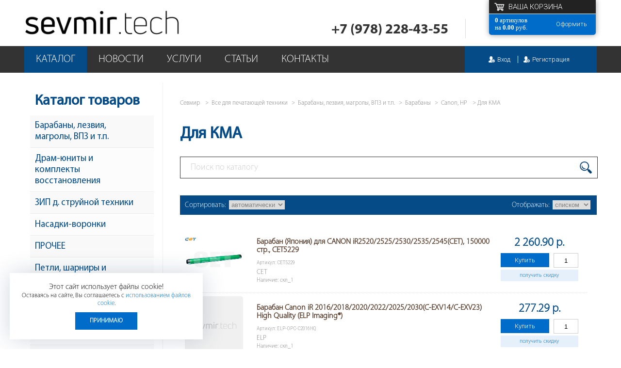

--- FILE ---
content_type: text/html; charset=UTF-8
request_url: https://www.sevmir.tech/shop/barabany-lezviya-magroly-vpz-i-tp_barabany_canon-hp_dlya-kma.html
body_size: 13079
content:
<!DOCTYPE html>
<html xmlns="http://www.w3.org/1999/xhtml" lang="ru">
 <head>

  <meta http-equiv="Content-Type" content="text/html; charset=utf-8" />

  <title>Для КМА с доставкой по Крыму - Интернет-магазин Севмир</title>
  <meta name="description" content="Для КМА в Крыму. Для КМА с доставкой в Севастополь, Симферополь, Ялту, Алушту, Евпаторию, Судак, Керчь.  Севмир - расходники и запчасти для офисной техники в Крыму" />
  <meta name="keywords" content="Для КМА, Барабаны Canon, HP, Севмир" />

  <base href="https://www.sevmir.tech/" />

  <meta name="format-detection" content="telephone=no">
  <meta name="viewport" content="width=device-width,initial-scale=1.0,maximum-scale=1" />

  
  <link rel="stylesheet" type="text/css" href="https://www.sevmir.tech/plugins/owlcarousel/owl.carousel.css" />
  <link rel="stylesheet" type="text/css" href="https://www.sevmir.tech/plugins/owlcarousel/owl.theme.default.css" />
  <link rel="stylesheet" type="text/css" href="https://www.sevmir.tech/plugins/fancybox/jquery.fancybox.min.css" />
  <link rel="stylesheet" type="text/css" href="https://www.sevmir.tech/plugins/jquery-ui/jquery-ui.css" />

  <link rel="stylesheet" type="text/css" href="https://www.sevmir.tech/css/style.css?v=1768852875" />
  <link rel="stylesheet" type="text/css" href="https://www.sevmir.tech/css/adaptive.css?v=1768852875" />

  <script src="https://www.sevmir.tech/js/jquery.min.js" type="text/javascript" ></script>

  <meta name="author" content="Геокон - geokon-group.ru" />

  <meta name="yandex-verification" content="14fe817d2f7029cc" />

 </head>

 <body>

 <div id="mybody">

    <div class="wrapper wrtop">
   <div class="wrap">
       <div class="logo"><a href="https://www.sevmir.tech">Севмир - комплексное обслуживание офисной техники</a></div>
       <div class="slog"><b>Ваш <br> надежный партнер</b></div>
       <div class="phone">
          <span><a class="top-phone" rel="nofollow" target="_blank" href="Tel:+79782284355">+7 (978) 228-43-55</a></span>
          <a onclick="fade_showid('#callbackform')">заказать обратный звонок</a>
       </div>



                 <div class="box" onclick="document.location='https://www.sevmir.tech/order.html'">
                    <div class="box-area">
                       <a>Оформить</a>
                       <p>Ваша корзина</p>
                       <div class="boxdata" id="pagecart"><b>0</b> артикулов<br/><span>на <b>0.00</b> руб.</span></div>
                    </div>
                 </div>



   </div>
</div>

<div class="wrapper wrmainmenu">
   <div class="wrap">

       <div class="mob-menu">
          <span class="mob-catlink"><a href="https://www.sevmir.tech/shop.html">Магазин</a></span>
          <span class="mob-phonelink"><a rel="nofollow" target="_blank" href="Tel:+79782284355"></a></span>
          <span class="mob-menulink"><a></a></span>
       </div>


       <div class="desc-menu">
        <div class="mob-add">
           <a class="mob-add-home" rel="nofolow" href="https://www.sevmir.tech">Главная страница</a>
           <a class="mob-menu-close" ></a>
        </div>
        <div class="top-user-area">
                   <div class="loginform">
               <div class="username"><!--<p><b>Авторизация</b></p>--></div>
               <div class="cabinet">
                    <ul>
                       <li><a class="login" onclick="showid('loginform')">Вход</a></li>
                       <li><a class="register" href="https://www.sevmir.tech/registration.html">Регистрация</a></li>
                    </ul>
               </div>
          </div>        </div>
        <div class="main-menu"><ul  ><li ><a href="https://www.sevmir.tech/shop.html">Каталог</a></li><li ><a href="https://www.sevmir.tech/allnews.html">Новости</a></li><li ><a href="https://www.sevmir.tech/uslugi.html">Услуги</a></li><li ><a href="https://www.sevmir.tech/poleznaya-informatsiya.html">Статьи</a></li><li ><a href="https://www.sevmir.tech/contacts.html">Контакты</a></li></ul></div>
      </div>


   </div>
</div>


    <div class="wrapper page-data">
    <div class="wrap">


            <div class="shop-page-data">
              <!-- содержимое страницы -->

                            <div class="krohi"><p>
      <ul class="krohiul" itemscope="" itemtype="https://schema.org/BreadcrumbList" >
        <li itemprop="itemListElement" itemscope="" itemtype="https://schema.org/ListItem">
          <a href="https://www.sevmir.tech"><span itemprop="name">Севмир</span><meta itemprop="position" content="0"></a></li>
        <li itemprop="itemListElement" itemscope="" itemtype="https://schema.org/ListItem"><a href="https://www.sevmir.tech/shop/vse-dlya-pechatayushchey-tekhniki.html"><span itemprop="name">Все для печатающей техники</span><meta itemprop="position" content="1"></a></li><li itemprop="itemListElement" itemscope="" itemtype="https://schema.org/ListItem"><a href="https://www.sevmir.tech/shop/barabany-lezviya-magroly-vpz-i-tp.html"><span itemprop="name">Барабаны, лезвия, магролы, ВПЗ и т.п.</span><meta itemprop="position" content="2"></a></li><li itemprop="itemListElement" itemscope="" itemtype="https://schema.org/ListItem"><a href="https://www.sevmir.tech/shop/barabany-lezviya-magroly-vpz-i-tp_barabany.html"><span itemprop="name">Барабаны</span><meta itemprop="position" content="3"></a></li><li itemprop="itemListElement" itemscope="" itemtype="https://schema.org/ListItem"><a href="https://www.sevmir.tech/shop/barabany-lezviya-magroly-vpz-i-tp_barabany_canon-hp.html"><span itemprop="name">Canon, HP</span><meta itemprop="position" content="4"></a></li> <li><a>Для КМА</a></li>
      </ul>  
   </p></div>

                            <div class="pagepart">

                                 <h1>Для КМА</h1>

                                 
                 <div class="search">
                  <div class="searcharea">
                      <form name="mysearch" action="https://www.sevmir.tech/gosearch.php" method="post">
                          <input type="text" name="ssw"  id="ssw" value="" placeHolder="Поиск по каталогу" onKeyUp="flySearch(this.value)"  >
                          <a onclick="goSearch()"  title="Найти"></a>
                      </form>
                      <div class="flyres" id="flyres"><br><br><br></div>
                  </div>
                 </div>

                                 


                                 
                
                <div id="top-page-links"   ></div>

                <div class="filters">
                 <form name=filters>
                   <div class="sortfilter">Сортировать: 
    <select  onchange="setFilters(819,document.filters.showfilter.value,this.value,0,13,40,'',0,0,0,'',0)" name="sortfilter">
       <option value=0> автоматически </option>
       <option  value=1> по названию &#9650; </option>
       <option  value=2> по названию &#9660; </option>
       <option  value=3> по цене &#9650; </option>
       <option  value=4> по цене  &#9660; </option>
    </select>
  </div>
                   <div class="showfilter">Отображать: 
    <select onchange="setFilters(819,this.value,document.filters.sortfilter.value,0,13,40,'',0,0,0,'',0)" name="showfilter">
       <option selected value=0> списком  </option>
       <option  value=1> иконками </option>
    </select>
   </div>
                 </form>
                </div>


                <div class="unitlist">
                  <div class="unitarea" id="unitlist">
                     
        <div class="mytableitem">
          <div class="tabitempicarea"><div class="tableitempic"><center><a href="https://www.sevmir.tech/goods/242.html"><img src="https://www.sevmir.tech/images/31/big131.jpg" border="0" alt="Барабан (Япония) для CANON iR2520/2525/2530/2535/2545(CET), 150000 стр., CET5229" title="Барабан (Япония) для CANON iR2520/2525/2530/2535/2545(CET), 150000 стр., CET5229"/></a></center></div></div>
          <div class="tabdesc">
                     <table Border=0>
                           <tr>
                              <td class="tabh"><h3><a href="https://www.sevmir.tech/goods/242.html" title="">Барабан (Япония) для CANON iR2520/2525/2530/2535/2545(CET), 150000 стр., CET5229</a></h3><div class="art">Артикул: CET5229</div><div class="ibrand">CET<span>Наличие: скл_1</span></div> <!--<div class="ldesc"></div>--></td>
                              <td class="tabprice">

          <div class="mci-price"><b><p>2 260.90 р.</p></b> </div>
          <div class="mci-box">
                <div class="order-button">
                
                <form>
                   <a onclick="showbox(this.parentNode.oid.value,'Барабан (Япония) для CANON iR2520/2525/2530/2535/2545(CET), 150000 стр., CET5229',this.parentNode.onum.value)">Купить</a>
                   <div class="obi"><input type="hidden" name="oid" value="242" /><input type="text" name="onum" value="1" /></div>
                   
                   <div class="disc">получить скидку</div>
                </form>
       	  
                </div>
          </div>



                              </td>
                           </tr>
                     </table>
          </div>
        </div>
       
        <div class="mytableitem">
          <div class="tabitempicarea"><div class="tableitempic"><center><a href="https://www.sevmir.tech/goods/100619.html"><img src="https://www.sevmir.tech/images/noimage.png" border="0" alt="Барабан Canon iR 2016/2018/2020/2022/2025/2030(С-EXV14/С-EXV23) High Quality (ELP Imaging®)" title="Барабан Canon iR 2016/2018/2020/2022/2025/2030(С-EXV14/С-EXV23) High Quality (ELP Imaging®)"/></a></center></div></div>
          <div class="tabdesc">
                     <table Border=0>
                           <tr>
                              <td class="tabh"><h3><a href="https://www.sevmir.tech/goods/100619.html" title="">Барабан Canon iR 2016/2018/2020/2022/2025/2030(С-EXV14/С-EXV23) High Quality (ELP Imaging®)</a></h3><div class="art">Артикул: ELP-OPC-C2016HQ</div><div class="ibrand">ELP<span>Наличие: скл_1</span></div> <!--<div class="ldesc"></div>--></td>
                              <td class="tabprice">

          <div class="mci-price"><b><p>277.29 р.</p></b> </div>
          <div class="mci-box">
                <div class="order-button">
                
                <form>
                   <a onclick="showbox(this.parentNode.oid.value,'Барабан Canon iR 2016/2018/2020/2022/2025/2030(С-EXV14/С-EXV23) High Quality (ELP Imaging®)',this.parentNode.onum.value)">Купить</a>
                   <div class="obi"><input type="hidden" name="oid" value="100619" /><input type="text" name="onum" value="1" /></div>
                   
                   <div class="disc">получить скидку</div>
                </form>
       	  
                </div>
          </div>



                              </td>
                           </tr>
                     </table>
          </div>
        </div>
       
        <div class="mytableitem">
          <div class="tabitempicarea"><div class="tableitempic"><center><a href="https://www.sevmir.tech/goods/240.html"><img src="https://www.sevmir.tech/images/29/big129.jpg" border="0" alt="Барабан (Япония) для CANON iR1435 (CET), 35000 стр.,CET5265" title="Барабан (Япония) для CANON iR1435 (CET), 35000 стр.,CET5265"/></a></center></div></div>
          <div class="tabdesc">
                     <table Border=0>
                           <tr>
                              <td class="tabh"><h3><a href="https://www.sevmir.tech/goods/240.html" title="">Барабан (Япония) для CANON iR1435 (CET), 35000 стр.,CET5265</a></h3><div class="art">Артикул: CET5265</div><div class="ibrand">CET<span>Наличие: заказ 5-10 дней</span></div> <!--<div class="ldesc"></div>--></td>
                              <td class="tabprice">

          <div class="mci-price"><b><p>1 120.22 р.</p></b> </div>
          <div class="mci-box">
                <div class="order-button">
                
                <form>
                   <a onclick="showbox(this.parentNode.oid.value,'Барабан (Япония) для CANON iR1435 (CET), 35000 стр.,CET5265',this.parentNode.onum.value)">Купить</a>
                   <div class="obi"><input type="hidden" name="oid" value="240" /><input type="text" name="onum" value="1" /></div>
                   
                   <div class="disc">получить скидку</div>
                </form>
       	  
                </div>
          </div>



                              </td>
                           </tr>
                     </table>
          </div>
        </div>
       
        <div class="mytableitem">
          <div class="tabitempicarea"><div class="tableitempic"><center><a href="https://www.sevmir.tech/goods/1237.html"><img src="https://www.sevmir.tech/images/9/big1009.jpg" border="0" alt="Барабан (Япония, Long Life) + чип для CANON iR ADVANCEC3325i/C3330i/C3320/C3320L/C3320i (CET), 110000 стр.,CET5225" title="Барабан (Япония, Long Life) + чип для CANON iR ADVANCEC3325i/C3330i/C3320/C3320L/C3320i (CET), 110000 стр.,CET5225"/></a></center></div></div>
          <div class="tabdesc">
                     <table Border=0>
                           <tr>
                              <td class="tabh"><h3><a href="https://www.sevmir.tech/goods/1237.html" title="">Барабан (Япония, Long Life) + чип для CANON iR ADVANCEC3325i/C3330i/C3320/C3320L/C3320i (CET), 110000 стр.,CET5225</a></h3><div class="art">Артикул: CET5225</div><div class="ibrand">CET<span>Наличие: заказ 5-10 дней</span></div> <!--<div class="ldesc"></div>--></td>
                              <td class="tabprice">

          <div class="mci-price"><b><p>2 162.60 р.</p></b> </div>
          <div class="mci-box">
                <div class="order-button">
                
                <form>
                   <a onclick="showbox(this.parentNode.oid.value,'Барабан (Япония, Long Life) + чип для CANON iR ADVANCEC3325i/C3330i/C3320/C3320L/C3320i (CET), 110000 стр.,CET5225',this.parentNode.onum.value)">Купить</a>
                   <div class="obi"><input type="hidden" name="oid" value="1237" /><input type="text" name="onum" value="1" /></div>
                   
                   <div class="disc">получить скидку</div>
                </form>
       	  
                </div>
          </div>



                              </td>
                           </tr>
                     </table>
          </div>
        </div>
       
        <div class="mytableitem">
          <div class="tabitempicarea"><div class="tableitempic"><center><a href="https://www.sevmir.tech/goods/70120.html"><img src="https://www.sevmir.tech/images/noimage.png" border="0" alt="Барабан Hanp для Canon iR 1018/1020/1022/1023/1025" title="Барабан Hanp для Canon iR 1018/1020/1022/1023/1025"/></a></center></div></div>
          <div class="tabdesc">
                     <table Border=0>
                           <tr>
                              <td class="tabh"><h3><a href="https://www.sevmir.tech/goods/70120.html" title="">Барабан Hanp для Canon iR 1018/1020/1022/1023/1025</a></h3><div class="art">Артикул: OPC_Hanp_Canon_1040909522</div><div class="ibrand">Hanp<span>Наличие: заказ 5-10 дней</span></div> <!--<div class="ldesc"></div>--></td>
                              <td class="tabprice">

          <div class="mci-price"><b><p>619.36 р.</p></b> </div>
          <div class="mci-box">
                <div class="order-button">
                
                <form>
                   <a onclick="showbox(this.parentNode.oid.value,'Барабан Hanp для Canon iR 1018/1020/1022/1023/1025',this.parentNode.onum.value)">Купить</a>
                   <div class="obi"><input type="hidden" name="oid" value="70120" /><input type="text" name="onum" value="1" /></div>
                   
                   <div class="disc">получить скидку</div>
                </form>
       	  
                </div>
          </div>



                              </td>
                           </tr>
                     </table>
          </div>
        </div>
       
        <div class="mytableitem">
          <div class="tabitempicarea"><div class="tableitempic"><center><a href="https://www.sevmir.tech/goods/96211.html"><img src="https://www.sevmir.tech/images/51/big11251.jpg" border="0" alt="Барабан (Long life) NP0037593 для CANONiR2230/iR2270/iR2830/iR2870/iR3025 (CET), 120000 стр.,(унив.), CET101072" title="Барабан (Long life) NP0037593 для CANONiR2230/iR2270/iR2830/iR2870/iR3025 (CET), 120000 стр.,(унив.), CET101072"/></a></center></div></div>
          <div class="tabdesc">
                     <table Border=0>
                           <tr>
                              <td class="tabh"><h3><a href="https://www.sevmir.tech/goods/96211.html" title="">Барабан (Long life) NP0037593 для CANONiR2230/iR2270/iR2830/iR2870/iR3025 (CET), 120000 стр.,(унив.), CET101072</a></h3><div class="art">Артикул: CET101072</div><div class="ibrand">CET<span>Наличие: заказ 5-10 дней</span></div> <!--<div class="ldesc"></div>--></td>
                              <td class="tabprice">

          <div class="mci-price"><b><p>1 431.70 р.</p></b> </div>
          <div class="mci-box">
                <div class="order-button">
                
                <form>
                   <a onclick="showbox(this.parentNode.oid.value,'Барабан (Long life) NP0037593 для CANONiR2230/iR2270/iR2830/iR2870/iR3025 (CET), 120000 стр.,(унив.), CET101072',this.parentNode.onum.value)">Купить</a>
                   <div class="obi"><input type="hidden" name="oid" value="96211" /><input type="text" name="onum" value="1" /></div>
                   
                   <div class="disc">получить скидку</div>
                </form>
       	  
                </div>
          </div>



                              </td>
                           </tr>
                     </table>
          </div>
        </div>
       
        <div class="mytableitem">
          <div class="tabitempicarea"><div class="tableitempic"><center><a href="https://www.sevmir.tech/goods/105503.html"><img src="https://www.sevmir.tech/images/noimage.png" border="0" alt="Барабан (Long Life) с чипом C-EXV62-Drum для CANON iRADVANCE DX 4825/4835/4845/4925/4935/4945 (CET), 120000стр., CET101109" title="Барабан (Long Life) с чипом C-EXV62-Drum для CANON iRADVANCE DX 4825/4835/4845/4925/4935/4945 (CET), 120000стр., CET101109"/></a></center></div></div>
          <div class="tabdesc">
                     <table Border=0>
                           <tr>
                              <td class="tabh"><h3><a href="https://www.sevmir.tech/goods/105503.html" title="">Барабан (Long Life) с чипом C-EXV62-Drum для CANON iRADVANCE DX 4825/4835/4845/4925/4935/4945 (CET), 120000стр., CET101109</a></h3><div class="art">Артикул: CET101109</div><div class="ibrand">CET<span>Наличие: заказ 5-10 дней</span></div> <!--<div class="ldesc"></div>--></td>
                              <td class="tabprice">

          <div class="mci-price"><b><p>2 779.90 р.</p></b> </div>
          <div class="mci-box">
                <div class="order-button">
                
                <form>
                   <a onclick="showbox(this.parentNode.oid.value,'Барабан (Long Life) с чипом C-EXV62-Drum для CANON iRADVANCE DX 4825/4835/4845/4925/4935/4945 (CET), 120000стр., CET101109',this.parentNode.onum.value)">Купить</a>
                   <div class="obi"><input type="hidden" name="oid" value="105503" /><input type="text" name="onum" value="1" /></div>
                   
                   <div class="disc">получить скидку</div>
                </form>
       	  
                </div>
          </div>



                              </td>
                           </tr>
                     </table>
          </div>
        </div>
       
        <div class="mytableitem">
          <div class="tabitempicarea"><div class="tableitempic"><center><a href="https://www.sevmir.tech/goods/108896.html"><img src="https://www.sevmir.tech/images/noimage.png" border="0" alt="Барабан C-EXV50-Drum для CANON iR1435/1435i/1435P (CET),CET101073" title="Барабан C-EXV50-Drum для CANON iR1435/1435i/1435P (CET),CET101073"/></a></center></div></div>
          <div class="tabdesc">
                     <table Border=0>
                           <tr>
                              <td class="tabh"><h3><a href="https://www.sevmir.tech/goods/108896.html" title="">Барабан C-EXV50-Drum для CANON iR1435/1435i/1435P (CET),CET101073</a></h3><div class="art">Артикул: CET101073</div><div class="ibrand">CET<span>Наличие: заказ 5-10 дней</span></div> <!--<div class="ldesc"></div>--></td>
                              <td class="tabprice">

          <div class="mci-price"><b><p>1 325.00 р.</p></b> </div>
          <div class="mci-box">
                <div class="order-button">
                
                <form>
                   <a onclick="showbox(this.parentNode.oid.value,'Барабан C-EXV50-Drum для CANON iR1435/1435i/1435P (CET),CET101073',this.parentNode.onum.value)">Купить</a>
                   <div class="obi"><input type="hidden" name="oid" value="108896" /><input type="text" name="onum" value="1" /></div>
                   
                   <div class="disc">получить скидку</div>
                </form>
       	  
                </div>
          </div>



                              </td>
                           </tr>
                     </table>
          </div>
        </div>
       
        <div class="mytableitem">
          <div class="tabitempicarea"><div class="tableitempic"><center><a href="https://www.sevmir.tech/goods/78076.html"><img src="https://www.sevmir.tech/images/67/big4067.jpg" border="0" alt="Барабан (Япония) для CANON iR ADVANCEC5535/5540/5550/5560 (CET), 200000 стр., CET5283" title="Барабан (Япония) для CANON iR ADVANCEC5535/5540/5550/5560 (CET), 200000 стр., CET5283"/></a></center></div></div>
          <div class="tabdesc">
                     <table Border=0>
                           <tr>
                              <td class="tabh"><h3><a href="https://www.sevmir.tech/goods/78076.html" title="">Барабан (Япония) для CANON iR ADVANCEC5535/5540/5550/5560 (CET), 200000 стр., CET5283</a></h3><div class="art">Артикул: CET5283</div><div class="ibrand">CET<span>Наличие: заказ 10-45 дней</span></div> <!--<div class="ldesc"></div>--></td>
                              <td class="tabprice">

          <div class="mci-price"><b><p>1 494.50 р.</p></b> </div>
          <div class="mci-box">
                <div class="order-button">
                
                <form>
                   <a onclick="showbox(this.parentNode.oid.value,'Барабан (Япония) для CANON iR ADVANCEC5535/5540/5550/5560 (CET), 200000 стр., CET5283',this.parentNode.onum.value)">Купить</a>
                   <div class="obi"><input type="hidden" name="oid" value="78076" /><input type="text" name="onum" value="1" /></div>
                   
                   <div class="disc">получить скидку</div>
                </form>
       	  
                </div>
          </div>



                              </td>
                           </tr>
                     </table>
          </div>
        </div>
       
        <div class="mytableitem">
          <div class="tabitempicarea"><div class="tableitempic"><center><a href="https://www.sevmir.tech/goods/105110.html"><img src="https://www.sevmir.tech/images/noimage.png" border="0" alt="Барабан (Long Life) с чипом C-EXV63-Drum для CANON iR2725/2730/2745/2925/2935/2945 (CET), 120000 стр., CET101110" title="Барабан (Long Life) с чипом C-EXV63-Drum для CANON iR2725/2730/2745/2925/2935/2945 (CET), 120000 стр., CET101110"/></a></center></div></div>
          <div class="tabdesc">
                     <table Border=0>
                           <tr>
                              <td class="tabh"><h3><a href="https://www.sevmir.tech/goods/105110.html" title="">Барабан (Long Life) с чипом C-EXV63-Drum для CANON iR2725/2730/2745/2925/2935/2945 (CET), 120000 стр., CET101110</a></h3><div class="art">Артикул: CET101110</div><div class="ibrand">CET<span>Наличие: уточнить</span></div> <!--<div class="ldesc"></div>--></td>
                              <td class="tabprice">

          <div class="mci-price"><b><p>2 779.90 р.</p></b> </div>
          <div class="mci-box">
                <div class="order-button">
                
                <form>
                   <a onclick="showbox(this.parentNode.oid.value,'Барабан (Long Life) с чипом C-EXV63-Drum для CANON iR2725/2730/2745/2925/2935/2945 (CET), 120000 стр., CET101110',this.parentNode.onum.value)">Купить</a>
                   <div class="obi"><input type="hidden" name="oid" value="105110" /><input type="text" name="onum" value="1" /></div>
                   
                   <div class="disc">получить скидку</div>
                </form>
       	  
                </div>
          </div>



                              </td>
                           </tr>
                     </table>
          </div>
        </div>
       
        <div class="mytableitem">
          <div class="tabitempicarea"><div class="tableitempic"><center><a href="https://www.sevmir.tech/goods/95518.html"><img src="https://www.sevmir.tech/images/50/big11250.jpg" border="0" alt="Барабан (для новой версии драм-юнита) для CANON iRADVANCEC5030/C5035/C5045/C5051/C5235/C5240/C5250/C5255 (CET),150000 стр., CET101068" title="Барабан (для новой версии драм-юнита) для CANON iRADVANCEC5030/C5035/C5045/C5051/C5235/C5240/C5250/C5255 (CET),150000 стр., CET101068"/></a></center></div></div>
          <div class="tabdesc">
                     <table Border=0>
                           <tr>
                              <td class="tabh"><h3><a href="https://www.sevmir.tech/goods/95518.html" title="">Барабан (для новой версии драм-юнита) для CANON iRADVANCEC5030/C5035/C5045/C5051/C5235/C5240/C5250/C5255 (CET),150000 стр., CET101068</a></h3><div class="art">Артикул: CET101068</div><div class="ibrand">CET<span>Наличие: уточнить</span></div> <!--<div class="ldesc"></div>--></td>
                              <td class="tabprice">

          <div class="mci-price"><b><p>2 967.70 р.</p></b> </div>
          <div class="mci-box">
                <div class="order-button">
                
                <form>
                   <a onclick="showbox(this.parentNode.oid.value,'Барабан (для новой версии драм-юнита) для CANON iRADVANCEC5030/C5035/C5045/C5051/C5235/C5240/C5250/C5255 (CET),150000 стр., CET101068',this.parentNode.onum.value)">Купить</a>
                   <div class="obi"><input type="hidden" name="oid" value="95518" /><input type="text" name="onum" value="1" /></div>
                   
                   <div class="disc">получить скидку</div>
                </form>
       	  
                </div>
          </div>



                              </td>
                           </tr>
                     </table>
          </div>
        </div>
       
        <div class="mytableitem">
          <div class="tabitempicarea"><div class="tableitempic"><center><a href="https://www.sevmir.tech/goods/97977.html"><img src="https://www.sevmir.tech/images/49/big11249.jpg" border="0" alt="Барабан (Япония) C-EXV58 для CANON iR ADVANCE DXC5840i/C5850i (CET), 200000 стр., CET101067" title="Барабан (Япония) C-EXV58 для CANON iR ADVANCE DXC5840i/C5850i (CET), 200000 стр., CET101067"/></a></center></div></div>
          <div class="tabdesc">
                     <table Border=0>
                           <tr>
                              <td class="tabh"><h3><a href="https://www.sevmir.tech/goods/97977.html" title="">Барабан (Япония) C-EXV58 для CANON iR ADVANCE DXC5840i/C5850i (CET), 200000 стр., CET101067</a></h3><div class="art">Артикул: CET101067</div><div class="ibrand">CET<span>Наличие: уточнить</span></div> <!--<div class="ldesc"></div>--></td>
                              <td class="tabprice">

          <div class="mci-price"><b><p>5 858.70 р.</p></b> </div>
          <div class="mci-box">
                <div class="order-button">
                
                <form>
                   <a onclick="showbox(this.parentNode.oid.value,'Барабан (Япония) C-EXV58 для CANON iR ADVANCE DXC5840i/C5850i (CET), 200000 стр., CET101067',this.parentNode.onum.value)">Купить</a>
                   <div class="obi"><input type="hidden" name="oid" value="97977" /><input type="text" name="onum" value="1" /></div>
                   
                   <div class="disc">получить скидку</div>
                </form>
       	  
                </div>
          </div>



                              </td>
                           </tr>
                     </table>
          </div>
        </div>
       
        <div class="mytableitem">
          <div class="tabitempicarea"><div class="tableitempic"><center><a href="https://www.sevmir.tech/goods/98300.html"><img src="https://www.sevmir.tech/images/noimage.png" border="0" alt="Барабан FUJI для Canon IRC3320/C3325/C3330,IRC3525/C3530/C3525/C3530/C3525/C3530" title="Барабан FUJI для Canon IRC3320/C3325/C3330,IRC3525/C3530/C3525/C3530/C3525/C3530"/></a></center></div></div>
          <div class="tabdesc">
                     <table Border=0>
                           <tr>
                              <td class="tabh"><h3><a href="https://www.sevmir.tech/goods/98300.html" title="">Барабан FUJI для Canon IRC3320/C3325/C3330,IRC3525/C3530/C3525/C3530/C3525/C3530</a></h3><div class="art">Артикул: NAS_ARTIKUL_99561810676</div><div class="ibrand">Fuji<span>Наличие: уточнить</span></div> <!--<div class="ldesc"></div>--></td>
                              <td class="tabprice">

          <div class="mci-price"><b><p>0.00 р.</p></b> </div>
          <div class="mci-box">
                <div class="order-button">
                
                <form>
                   <a onclick="showbox(this.parentNode.oid.value,'Барабан FUJI для Canon IRC3320/C3325/C3330,IRC3525/C3530/C3525/C3530/C3525/C3530',this.parentNode.onum.value)">Купить</a>
                   <div class="obi"><input type="hidden" name="oid" value="98300" /><input type="text" name="onum" value="1" /></div>
                   
                   <div class="disc">получить скидку</div>
                </form>
       	  
                </div>
          </div>



                              </td>
                           </tr>
                     </table>
          </div>
        </div>
                         </div>
                </div>

                <div class="filters"><center><a href="https://www.sevmir.tech/shop/barabany-lezviya-magroly-vpz-i-tp_barabany_canon-hp.html">Вернуться в раздел &laquo;Барабаны Canon, HP&raquo;</a></center></div>
                <div id="bot-page-links"  ></div>

                <div class="clear"></div><br/>

                                                                  
                            </div>


              <!-- конец содержимого -->
            </div>


            <div class="sidebar">

                
                <div class="sidebar-block">
                   <div class="sidebar-data">
                      <h6>Каталог товаров</h6>
                      <div class="catalogmenu">
                        <ul id="814" data-level = "814"><li><a href="https://www.sevmir.tech/shop/barabany-lezviya-magroly-vpz-i-tp.html">Барабаны, лезвия, магролы, ВПЗ и т.п.</a><ul id="815" data-level = "815"><li><a href="https://www.sevmir.tech/shop/barabany-lezviya-magroly-vpz-i-tp_barabany.html">Барабаны</a><ul id="816" data-level = "816"><li><a href="https://www.sevmir.tech/shop/barabany-lezviya-magroly-vpz-i-tp_barabany_brother.html">Brother</a></li><li><a href="https://www.sevmir.tech/shop/barabany-lezviya-magroly-vpz-i-tp_barabany_canon-hp.html">Canon, HP</a></li><li><a href="https://www.sevmir.tech/shop/barabany-lezviya-magroly-vpz-i-tp_barabany_kip.html">KIP</a></li><li><a href="https://www.sevmir.tech/shop/barabany-lezviya-magroly-vpz-i-tp_barabany_konica-minolta.html">KONICA MINOLTA</a></li><li><a href="https://www.sevmir.tech/shop/barabany-lezviya-magroly-vpz-i-tp_barabany_kyocera.html">Kyocera</a></li><li><a href="https://www.sevmir.tech/shop/barabany-lezviya-magroly-vpz-i-tp_barabany_lexmark.html">LEXMARK</a></li><li><a href="https://www.sevmir.tech/shop/barabany-lezviya-magroly-vpz-i-tp_barabany_oce.html">OCE</a></li><li><a href="https://www.sevmir.tech/shop/barabany-lezviya-magroly-vpz-i-tp_barabany_panasonic.html">PANASONIC</a></li><li><a href="https://www.sevmir.tech/shop/barabany-lezviya-magroly-vpz-i-tp_barabany_pantum.html">Pantum</a></li><li><a href="https://www.sevmir.tech/shop/barabany-lezviya-magroly-vpz-i-tp_barabany_ricoh.html">RICOH</a></li><li><a href="https://www.sevmir.tech/shop/barabany-lezviya-magroly-vpz-i-tp_barabany_sharp.html">SHARP</a></li><li><a href="https://www.sevmir.tech/shop/barabany-lezviya-magroly-vpz-i-tp_barabany_samsung-xerox.html">Samsung, Xerox</a></li><li><a href="https://www.sevmir.tech/shop/barabany-lezviya-magroly-vpz-i-tp_barabany_toshiba.html">TOSHIBA</a></li><li><a href="https://www.sevmir.tech/shop/barabany-lezviya-magroly-vpz-i-tp_barabany_epson.html">EPSON</a></li><li><a href="https://www.sevmir.tech/shop/barabany-lezviya-magroly-vpz-i-tp_barabany_oki.html">OKI</a></li><li><a href="https://www.sevmir.tech/shop/barabany-lezviya-magroly-vpz-i-tp_barabany_katyusha.html">Катюша</a></li></ul></li><li><a href="https://www.sevmir.tech/shop/barabany-lezviya-magroly-vpz-i-tp_vpz-korotrony.html">ВПЗ, Коротроны</a><ul id="832" data-level = "832"><li><a href="https://www.sevmir.tech/shop/barabany-lezviya-magroly-vpz-i-tp_vpz-korotrony_canon-hp.html">Canon, HP</a></li><li><a href="https://www.sevmir.tech/shop/barabany-lezviya-magroly-vpz-i-tp_vpz-korotrony_konica-minolta.html">KONICA MINOLTA</a></li><li><a href="https://www.sevmir.tech/shop/barabany-lezviya-magroly-vpz-i-tp_vpz-korotrony_kyocera.html">Kyocera</a></li><li><a href="https://www.sevmir.tech/shop/barabany-lezviya-magroly-vpz-i-tp_vpz-korotrony_lexmark.html">LEXMARK</a></li><li><a href="https://www.sevmir.tech/shop/barabany-lezviya-magroly-vpz-i-tp_vpz-korotrony_ricoh.html">RICOH</a></li><li><a href="https://www.sevmir.tech/shop/barabany-lezviya-magroly-vpz-i-tp_vpz-korotrony_sharp.html">SHARP</a></li><li><a href="https://www.sevmir.tech/shop/barabany-lezviya-magroly-vpz-i-tp_vpz-korotrony_samsung-xerox.html">Samsung, Xerox</a></li><li><a href="https://www.sevmir.tech/shop/barabany-lezviya-magroly-vpz-i-tp_vpz-korotrony_pantum.html">Pantum</a></li><li><a href="https://www.sevmir.tech/shop/barabany-lezviya-magroly-vpz-i-tp_vpz-korotrony_toshiba.html">TOSHIBA</a></li></ul></li><li><a href="https://www.sevmir.tech/shop/barabany-lezviya-magroly-vpz-i-tp_vtulki-podshipniki-dlya-dramov-i-kartridzhey.html">Втулки, подшипники для Драмов и Картриджей</a><ul id="842" data-level = "842"><li><a href="https://www.sevmir.tech/shop/barabany-lezviya-magroly-vpz-i-tp_vtulki-podshipniki-dlya-dramov-i-kartridzhey_canon-hp.html">Canon, HP</a></li><li><a href="https://www.sevmir.tech/shop/barabany-lezviya-magroly-vpz-i-tp_vtulki-podshipniki-dlya-dramov-i-kartridzhey_samsung-xerox.html">Samsung, Xerox</a></li><li><a href="https://www.sevmir.tech/shop/barabany-lezviya-magroly-vpz-i-tp_vtulki-podshipniki-dlya-dramov-i-kartridzhey_ricoh.html">RICOH</a></li><li><a href="https://www.sevmir.tech/shop/barabany-lezviya-magroly-vpz-i-tp_vtulki-podshipniki-dlya-dramov-i-kartridzhey_brother.html">Brother</a></li><li><a href="https://www.sevmir.tech/shop/barabany-lezviya-magroly-vpz-i-tp_vtulki-podshipniki-dlya-dramov-i-kartridzhey_konica-minolta.html">KONICA MINOLTA</a></li><li><a href="https://www.sevmir.tech/shop/barabany-lezviya-magroly-vpz-i-tp_vtulki-podshipniki-dlya-dramov-i-kartridzhey_kyocera.html">KYOCERA</a></li><li><a href="https://www.sevmir.tech/shop/barabany-lezviya-magroly-vpz-i-tp_vtulki-podshipniki-dlya-dramov-i-kartridzhey_pantum.html">PANTUM</a></li></ul></li><li><a href="https://www.sevmir.tech/shop/barabany-lezviya-magroly-vpz-i-tp_doziruyushchie-lezviya.html">Дозирующие лезвия</a><ul id="846" data-level = "846"><li><a href="https://www.sevmir.tech/shop/barabany-lezviya-magroly-vpz-i-tp_doziruyushchie-lezviya_brother.html">BROTHER</a></li><li><a href="https://www.sevmir.tech/shop/barabany-lezviya-magroly-vpz-i-tp_doziruyushchie-lezviya_canon-hp.html">CANON, HP</a></li><li><a href="https://www.sevmir.tech/shop/barabany-lezviya-magroly-vpz-i-tp_doziruyushchie-lezviya_ricoh.html">RICOH</a></li><li><a href="https://www.sevmir.tech/shop/barabany-lezviya-magroly-vpz-i-tp_doziruyushchie-lezviya_samsung-xerox.html">SAMSUNG, XEROX</a></li><li><a href="https://www.sevmir.tech/shop/barabany-lezviya-magroly-vpz-i-tp_doziruyushchie-lezviya_pantum.html">PANTUM</a></li></ul></li><li><a href="https://www.sevmir.tech/shop/barabany-lezviya-magroly-vpz-i-tp_lezviya-podbora-i-uplotniteli.html">Лезвия подбора и уплотнители</a><ul id="858" data-level = "858"><li><a href="https://www.sevmir.tech/shop/barabany-lezviya-magroly-vpz-i-tp_lezviya-podbora-i-uplotniteli_canon-hp.html">CANON, HP</a></li><li><a href="https://www.sevmir.tech/shop/barabany-lezviya-magroly-vpz-i-tp_lezviya-podbora-i-uplotniteli_konica-minolta.html">KONICA MINOLTA</a></li><li><a href="https://www.sevmir.tech/shop/barabany-lezviya-magroly-vpz-i-tp_lezviya-podbora-i-uplotniteli_ricoh.html">RICOH</a></li><li><a href="https://www.sevmir.tech/shop/barabany-lezviya-magroly-vpz-i-tp_lezviya-podbora-i-uplotniteli_samsung-xerox.html">Samsung, Xerox</a></li><li><a href="https://www.sevmir.tech/shop/barabany-lezviya-magroly-vpz-i-tp_lezviya-podbora-i-uplotniteli_sharp.html">SHARP</a></li></ul></li><li><a href="https://www.sevmir.tech/shop/barabany-lezviya-magroly-vpz-i-tp_magroly-obolochki-valy-proyavki.html">Магролы, оболочки, валы проявки</a><ul id="865" data-level = "865"><li><a href="https://www.sevmir.tech/shop/barabany-lezviya-magroly-vpz-i-tp_magroly-obolochki-valy-proyavki_brother.html">Brother</a></li><li><a href="https://www.sevmir.tech/shop/barabany-lezviya-magroly-vpz-i-tp_magroly-obolochki-valy-proyavki_canon-hp.html">Canon, HP</a></li><li><a href="https://www.sevmir.tech/shop/barabany-lezviya-magroly-vpz-i-tp_magroly-obolochki-valy-proyavki_ricoh.html">RICOH</a></li><li><a href="https://www.sevmir.tech/shop/barabany-lezviya-magroly-vpz-i-tp_magroly-obolochki-valy-proyavki_samsung-xerox.html">Samsung, Xerox</a></li><li><a href="https://www.sevmir.tech/shop/barabany-lezviya-magroly-vpz-i-tp_magroly-obolochki-valy-proyavki_pantum.html">Pantum</a></li><li><a href="https://www.sevmir.tech/shop/barabany-lezviya-magroly-vpz-i-tp_magroly-obolochki-valy-proyavki_kyocera.html">KYOCERA</a></li></ul></li><li><a href="https://www.sevmir.tech/shop/barabany-lezviya-magroly-vpz-i-tp_rakeli.html">Ракели</a><ul id="872" data-level = "872"><li><a href="https://www.sevmir.tech/shop/barabany-lezviya-magroly-vpz-i-tp_rakeli_canon-hp.html">Canon, HP</a></li><li><a href="https://www.sevmir.tech/shop/barabany-lezviya-magroly-vpz-i-tp_rakeli_konica-minolta.html">KONICA MINOLTA</a></li><li><a href="https://www.sevmir.tech/shop/barabany-lezviya-magroly-vpz-i-tp_rakeli_kyocera.html">Kyocera</a></li><li><a href="https://www.sevmir.tech/shop/barabany-lezviya-magroly-vpz-i-tp_rakeli_lexmark.html">Lexmark</a></li><li><a href="https://www.sevmir.tech/shop/barabany-lezviya-magroly-vpz-i-tp_rakeli_ricoh.html">RICOH</a></li><li><a href="https://www.sevmir.tech/shop/barabany-lezviya-magroly-vpz-i-tp_rakeli_sharp.html">SHARP</a></li><li><a href="https://www.sevmir.tech/shop/barabany-lezviya-magroly-vpz-i-tp_rakeli_samsung-xerox.html">Samsung, Xerox</a></li><li><a href="https://www.sevmir.tech/shop/barabany-lezviya-magroly-vpz-i-tp_rakeli_toshiba.html">TOSHIBA</a></li><li><a href="https://www.sevmir.tech/shop/barabany-lezviya-magroly-vpz-i-tp_rakeli_pantum.html">Pantum</a></li><li><a href="https://www.sevmir.tech/shop/barabany-lezviya-magroly-vpz-i-tp_rakeli_oki.html">OKI</a></li></ul></li><li><a href="https://www.sevmir.tech/shop/barabany-lezviya-magroly-vpz-i-tp_roliki-ochistki-i-fetrovye-valy.html">Ролики очистки и фетровые валы</a><ul id="1561" data-level = "1561"><li><a href="https://www.sevmir.tech/shop/barabany-lezviya-magroly-vpz-i-tp_roliki-ochistki-i-fetrovye-valy_canon-hp.html">CANON, HP</a></li><li><a href="https://www.sevmir.tech/shop/barabany-lezviya-magroly-vpz-i-tp_roliki-ochistki-i-fetrovye-valy_xerox.html">XEROX</a></li><li><a href="https://www.sevmir.tech/shop/barabany-lezviya-magroly-vpz-i-tp_roliki-ochistki-i-fetrovye-valy_ricoh.html">RICOH</a></li></ul></li><li><a href="https://www.sevmir.tech/shop/barabany-lezviya-magroly-vpz-i-tp_zapornye-cheki.html">Запорные чеки</a><ul id="2865" data-level = "2865"><li><a href="https://www.sevmir.tech/shop/barabany-lezviya-magroly-vpz-i-tp_zapornye-cheki_canon-hp.html">CANON, HP</a></li></ul></li></ul></li><li><a href="https://www.sevmir.tech/shop/dram-yunity-i-komplekty-vosstanovleniya.html">Драм-юниты и комплекты восстановления</a><ul id="884" data-level = "884"><li><a href="https://www.sevmir.tech/shop/dram-yunity-i-komplekty-vosstanovleniya_dram-yunity.html">Драм-юниты</a><ul id="891" data-level = "891"><li><a href="https://www.sevmir.tech/shop/dram-yunity-i-komplekty-vosstanovleniya_dram-yunity_brother.html">BROTHER</a></li><li><a href="https://www.sevmir.tech/shop/dram-yunity-i-komplekty-vosstanovleniya_dram-yunity_canon.html">CANON</a></li><li><a href="https://www.sevmir.tech/shop/dram-yunity-i-komplekty-vosstanovleniya_dram-yunity_konica-minolta.html">KONICA MINOLTA</a></li><li><a href="https://www.sevmir.tech/shop/dram-yunity-i-komplekty-vosstanovleniya_dram-yunity_kyocera.html">KYOCERA</a></li><li><a href="https://www.sevmir.tech/shop/dram-yunity-i-komplekty-vosstanovleniya_dram-yunity_oki.html">OKI</a></li><li><a href="https://www.sevmir.tech/shop/dram-yunity-i-komplekty-vosstanovleniya_dram-yunity_panasonic.html">PANASONIC</a></li><li><a href="https://www.sevmir.tech/shop/dram-yunity-i-komplekty-vosstanovleniya_dram-yunity_ricoh.html">RICOH</a></li><li><a href="https://www.sevmir.tech/shop/dram-yunity-i-komplekty-vosstanovleniya_dram-yunity_sharp.html">SHARP</a></li><li><a href="https://www.sevmir.tech/shop/dram-yunity-i-komplekty-vosstanovleniya_dram-yunity_xerox.html">XEROX</a></li><li><a href="https://www.sevmir.tech/shop/dram-yunity-i-komplekty-vosstanovleniya_dram-yunity_hp.html">HP</a></li><li><a href="https://www.sevmir.tech/shop/dram-yunity-i-komplekty-vosstanovleniya_dram-yunity_lexmark.html">LEXMARK</a></li><li><a href="https://www.sevmir.tech/shop/dram-yunity-i-komplekty-vosstanovleniya_dram-yunity_samsung.html">SAMSUNG</a></li><li><a href="https://www.sevmir.tech/shop/dram-yunity-i-komplekty-vosstanovleniya_dram-yunity_pantum.html">PANTUM</a></li><li><a href="https://www.sevmir.tech/shop/dram-yunity-i-komplekty-vosstanovleniya_dram-yunity_canon-hp.html">CANON, HP</a></li><li><a href="https://www.sevmir.tech/shop/dram-yunity-i-komplekty-vosstanovleniya_dram-yunity_samsung-xerox.html">SAMSUNG, XEROX</a></li><li><a href="https://www.sevmir.tech/shop/dram-yunity-i-komplekty-vosstanovleniya_dram-yunity_huawei.html">HUAWEI</a></li><li><a href="https://www.sevmir.tech/shop/dram-yunity-i-komplekty-vosstanovleniya_dram-yunity_fujifilm.html">FUJIFILM</a></li><li><a href="https://www.sevmir.tech/shop/dram-yunity-i-komplekty-vosstanovleniya_dram-yunity_sindoh.html">Sindoh</a></li><li><a href="https://www.sevmir.tech/shop/dram-yunity-i-komplekty-vosstanovleniya_dram-yunity_katyusha.html">Катюша</a></li><li><a href="https://www.sevmir.tech/shop/dram-yunity-i-komplekty-vosstanovleniya_dram-yunity_avision.html">AVISION</a></li></ul></li><li><a href="https://www.sevmir.tech/shop/dram-yunity-i-komplekty-vosstanovleniya_komplekt-vosstanovleniya-dram-yunita.html">Комплект восстановления драм-юнита</a><ul id="903" data-level = "903"><li><a href="https://www.sevmir.tech/shop/dram-yunity-i-komplekty-vosstanovleniya_komplekt-vosstanovleniya-dram-yunita_canon.html">CANON</a></li><li><a href="https://www.sevmir.tech/shop/dram-yunity-i-komplekty-vosstanovleniya_komplekt-vosstanovleniya-dram-yunita_konica-minolta.html">KONICA MINOLTA</a></li><li><a href="https://www.sevmir.tech/shop/dram-yunity-i-komplekty-vosstanovleniya_komplekt-vosstanovleniya-dram-yunita_kyocera.html">KYOCERA</a></li><li><a href="https://www.sevmir.tech/shop/dram-yunity-i-komplekty-vosstanovleniya_komplekt-vosstanovleniya-dram-yunita_ricoh.html">RICOH</a></li><li><a href="https://www.sevmir.tech/shop/dram-yunity-i-komplekty-vosstanovleniya_komplekt-vosstanovleniya-dram-yunita_sharp.html">SHARP</a></li><li><a href="https://www.sevmir.tech/shop/dram-yunity-i-komplekty-vosstanovleniya_komplekt-vosstanovleniya-dram-yunita_xerox.html">XEROX</a></li></ul></li><li><a href="https://www.sevmir.tech/shop/dram-yunity-i-komplekty-vosstanovleniya_prochee.html">Прочее</a><ul id="909" data-level = "909"><li><a href="https://www.sevmir.tech/shop/dram-yunity-i-komplekty-vosstanovleniya_prochee_konica-minolta.html">KONICA MINOLTA</a></li><li><a href="https://www.sevmir.tech/shop/dram-yunity-i-komplekty-vosstanovleniya_prochee_ricoh.html">RICOH</a></li></ul></li><li><a href="https://www.sevmir.tech/shop/dram-yunity-i-komplekty-vosstanovleniya_bloki-proyavki.html">Блоки проявки</a><ul id="1653" data-level = "1653"><li><a href="https://www.sevmir.tech/shop/dram-yunity-i-komplekty-vosstanovleniya_bloki-proyavki_konica-minolta.html">KONICA MINOLTA</a></li><li><a href="https://www.sevmir.tech/shop/dram-yunity-i-komplekty-vosstanovleniya_bloki-proyavki_kyocera.html">KYOCERA</a></li><li><a href="https://www.sevmir.tech/shop/dram-yunity-i-komplekty-vosstanovleniya_bloki-proyavki_ricoh.html">RICOH</a></li><li><a href="https://www.sevmir.tech/shop/dram-yunity-i-komplekty-vosstanovleniya_bloki-proyavki_hp.html">HP</a></li><li><a href="https://www.sevmir.tech/shop/dram-yunity-i-komplekty-vosstanovleniya_bloki-proyavki_sharp.html">SHARP</a></li></ul></li></ul></li><li><a href="https://www.sevmir.tech/shop/zip-d-struynoy-tekhniki.html">ЗИП д. струйной техники</a><ul id="912" data-level = "912"><li><a href="https://www.sevmir.tech/shop/zip-d-struynoy-tekhniki_epson.html">EPSON</a></li><li><a href="https://www.sevmir.tech/shop/zip-d-struynoy-tekhniki_hp.html">HP</a></li><li><a href="https://www.sevmir.tech/shop/zip-d-struynoy-tekhniki_snpch-sistneprerpodachi-chernil.html">СНПЧ (сист.непрер.подачи чернил)</a><ul id="1574" data-level = "1574"><li><a href="https://www.sevmir.tech/shop/zip-d-struynoy-tekhniki_snpch-sistneprerpodachi-chernil_canon.html">CANON</a></li><li><a href="https://www.sevmir.tech/shop/zip-d-struynoy-tekhniki_snpch-sistneprerpodachi-chernil_epson.html">EPSON</a></li><li><a href="https://www.sevmir.tech/shop/zip-d-struynoy-tekhniki_snpch-sistneprerpodachi-chernil_zapchasti-dlya-snpch.html">запчасти для СНПЧ</a></li></ul></li><li><a href="https://www.sevmir.tech/shop/zip-d-struynoy-tekhniki_pzk.html">ПЗК</a><ul id="1683" data-level = "1683"><li><a href="https://www.sevmir.tech/shop/zip-d-struynoy-tekhniki_pzk_hp.html">HP</a></li><li><a href="https://www.sevmir.tech/shop/zip-d-struynoy-tekhniki_pzk_canon.html">CANON</a></li><li><a href="https://www.sevmir.tech/shop/zip-d-struynoy-tekhniki_pzk_epson.html">Epson</a></li></ul></li><li><a href="https://www.sevmir.tech/shop/zip-d-struynoy-tekhniki_pechatayushchie-golovki.html">Печатающие головки</a><ul id="2110" data-level = "2110"><li><a href="https://www.sevmir.tech/shop/zip-d-struynoy-tekhniki_pechatayushchie-golovki_hp.html">HP</a></li><li><a href="https://www.sevmir.tech/shop/zip-d-struynoy-tekhniki_pechatayushchie-golovki_canon.html">CANON</a></li></ul></li><li><a href="https://www.sevmir.tech/shop/zip-d-struynoy-tekhniki_canon.html">CANON</a></li></ul></li><li><a href="https://www.sevmir.tech/shop/nasadki-voronki.html">Насадки-воронки</a></li><li><a href="https://www.sevmir.tech/shop/prochee.html">ПРОЧЕЕ</a><ul id="914" data-level = "914"><li><a href="https://www.sevmir.tech/shop/prochee_filtry.html">Фильтры</a></li><li><a href="https://www.sevmir.tech/shop/prochee_chistyashchie-sredstva-dlya-obsluzhivaniya-ofisnoy-tekhniki.html">Чистящие средства для обслуживания офисной техники</a></li><li><a href="https://www.sevmir.tech/shop/prochee_canon.html">CANON</a></li><li><a href="https://www.sevmir.tech/shop/prochee_epson.html">EPSON</a></li><li><a href="https://www.sevmir.tech/shop/prochee_hp.html">HP</a></li><li><a href="https://www.sevmir.tech/shop/prochee_kyocera.html">KYOCERA</a></li><li><a href="https://www.sevmir.tech/shop/prochee_samsung.html">SAMSUNG</a></li><li><a href="https://www.sevmir.tech/shop/prochee_sharp.html">SHARP</a></li><li><a href="https://www.sevmir.tech/shop/prochee_xerox.html">XEROX</a></li><li><a href="https://www.sevmir.tech/shop/prochee_pakety.html">Пакеты</a></li><li><a href="https://www.sevmir.tech/shop/prochee_ricoh.html">RICOH</a></li><li><a href="https://www.sevmir.tech/shop/prochee_brother.html">BROTHER</a></li><li><a href="https://www.sevmir.tech/shop/prochee_pantum.html">PANTUM</a></li><li><a href="https://www.sevmir.tech/shop/prochee_lexmark.html">LEXMARK</a></li><li><a href="https://www.sevmir.tech/shop/prochee_konica-minolta.html">KONICA MINOLTA</a></li></ul></li><li><a href="https://www.sevmir.tech/shop/petli-sharniry-i-korpusnye-detali.html">Петли, шарниры и корпусные детали</a><ul id="915" data-level = "915"><li><a href="https://www.sevmir.tech/shop/petli-sharniry-i-korpusnye-detali_canon-hp.html">Canon, HP</a></li><li><a href="https://www.sevmir.tech/shop/petli-sharniry-i-korpusnye-detali_samsung-xerox.html">Samsung, Xerox</a></li><li><a href="https://www.sevmir.tech/shop/petli-sharniry-i-korpusnye-detali_kyocera.html">Kyocera</a></li><li><a href="https://www.sevmir.tech/shop/petli-sharniry-i-korpusnye-detali_canon.html">CANON</a></li><li><a href="https://www.sevmir.tech/shop/petli-sharniry-i-korpusnye-detali_hp.html">HP</a></li><li><a href="https://www.sevmir.tech/shop/petli-sharniry-i-korpusnye-detali_panasonic.html">PANASONIC</a></li><li><a href="https://www.sevmir.tech/shop/petli-sharniry-i-korpusnye-detali_samsung.html">SAMSUNG</a></li><li><a href="https://www.sevmir.tech/shop/petli-sharniry-i-korpusnye-detali_korpusnye-zapchasti-paneli-upravleniya-krepezhi.html">Корпусные запчасти, Панели управления, Крепежи</a><ul id="1596" data-level = "1596"><li><a href="https://www.sevmir.tech/shop/petli-sharniry-i-korpusnye-detali_korpusnye-zapchasti-paneli-upravleniya-krepezhi_hp.html">HP</a></li><li><a href="https://www.sevmir.tech/shop/petli-sharniry-i-korpusnye-detali_korpusnye-zapchasti-paneli-upravleniya-krepezhi_kyocera.html">KYOCERA</a></li></ul></li><li><a href="https://www.sevmir.tech/shop/petli-sharniry-i-korpusnye-detali_kryshki-dvertsy.html">Крышки, Дверцы</a><ul id="1599" data-level = "1599"><li><a href="https://www.sevmir.tech/shop/petli-sharniry-i-korpusnye-detali_kryshki-dvertsy_hp.html">HP</a></li></ul></li><li><a href="https://www.sevmir.tech/shop/petli-sharniry-i-korpusnye-detali_lotki-kassety.html">Лотки, Кассеты</a><ul id="1601" data-level = "1601"><li><a href="https://www.sevmir.tech/shop/petli-sharniry-i-korpusnye-detali_lotki-kassety_hp.html">HP</a></li><li><a href="https://www.sevmir.tech/shop/petli-sharniry-i-korpusnye-detali_lotki-kassety_kyocera.html">KYOCERA</a></li><li><a href="https://www.sevmir.tech/shop/petli-sharniry-i-korpusnye-detali_lotki-kassety_samsung.html">SAMSUNG</a></li></ul></li><li><a href="https://www.sevmir.tech/shop/petli-sharniry-i-korpusnye-detali_ruchki-knopki-flazhki-rychagi.html">Ручки, Кнопки, Флажки, Рычаги</a><ul id="1607" data-level = "1607"><li><a href="https://www.sevmir.tech/shop/petli-sharniry-i-korpusnye-detali_ruchki-knopki-flazhki-rychagi_brother.html">BROTHER</a></li><li><a href="https://www.sevmir.tech/shop/petli-sharniry-i-korpusnye-detali_ruchki-knopki-flazhki-rychagi_samsung.html">SAMSUNG</a></li><li><a href="https://www.sevmir.tech/shop/petli-sharniry-i-korpusnye-detali_ruchki-knopki-flazhki-rychagi_xerox.html">XEROX</a></li><li><a href="https://www.sevmir.tech/shop/petli-sharniry-i-korpusnye-detali_ruchki-knopki-flazhki-rychagi_canon.html">CANON</a></li><li><a href="https://www.sevmir.tech/shop/petli-sharniry-i-korpusnye-detali_ruchki-knopki-flazhki-rychagi_hp.html">HP</a></li><li><a href="https://www.sevmir.tech/shop/petli-sharniry-i-korpusnye-detali_ruchki-knopki-flazhki-rychagi_kyocera.html">KYOCERA</a></li></ul></li><li><a href="https://www.sevmir.tech/shop/petli-sharniry-i-korpusnye-detali_ricoh.html">RICOH</a></li><li><a href="https://www.sevmir.tech/shop/petli-sharniry-i-korpusnye-detali_pantum.html">PANTUM</a></li></ul></li><li><a href="https://www.sevmir.tech/shop/pechnoy-zip-i-pechi-v-sbore.html">Печной ЗИП и Печи в сборе</a><ul id="918" data-level = "918"><li><a href="https://www.sevmir.tech/shop/pechnoy-zip-i-pechi-v-sbore_bushingi-rez-valov.html">Бушинги рез. валов</a><ul id="919" data-level = "919"><li><a href="https://www.sevmir.tech/shop/pechnoy-zip-i-pechi-v-sbore_bushingi-rez-valov_brother.html">BROTHER</a></li><li><a href="https://www.sevmir.tech/shop/pechnoy-zip-i-pechi-v-sbore_bushingi-rez-valov_canon-hp.html">Canon, HP</a></li><li><a href="https://www.sevmir.tech/shop/pechnoy-zip-i-pechi-v-sbore_bushingi-rez-valov_konica-minolta.html">KONICA MINOLTA</a></li><li><a href="https://www.sevmir.tech/shop/pechnoy-zip-i-pechi-v-sbore_bushingi-rez-valov_kyocera.html">Kyocera</a></li><li><a href="https://www.sevmir.tech/shop/pechnoy-zip-i-pechi-v-sbore_bushingi-rez-valov_ricoh.html">Ricoh</a></li><li><a href="https://www.sevmir.tech/shop/pechnoy-zip-i-pechi-v-sbore_bushingi-rez-valov_samsung-xerox.html">Samsung, Xerox</a></li><li><a href="https://www.sevmir.tech/shop/pechnoy-zip-i-pechi-v-sbore_bushingi-rez-valov_pantum.html">PANTUM</a></li><li><a href="https://www.sevmir.tech/shop/pechnoy-zip-i-pechi-v-sbore_bushingi-rez-valov_sharp.html">SHARP</a></li></ul></li><li><a href="https://www.sevmir.tech/shop/pechnoy-zip-i-pechi-v-sbore_bushingi-tef-valov.html">Бушинги теф. валов</a><ul id="928" data-level = "928"><li><a href="https://www.sevmir.tech/shop/pechnoy-zip-i-pechi-v-sbore_bushingi-tef-valov_brother.html">BROTHER</a></li><li><a href="https://www.sevmir.tech/shop/pechnoy-zip-i-pechi-v-sbore_bushingi-tef-valov_canon.html">CANON</a></li><li><a href="https://www.sevmir.tech/shop/pechnoy-zip-i-pechi-v-sbore_bushingi-tef-valov_hp.html">HP</a></li><li><a href="https://www.sevmir.tech/shop/pechnoy-zip-i-pechi-v-sbore_bushingi-tef-valov_konica-minolta.html">KONICA MINOLTA</a></li><li><a href="https://www.sevmir.tech/shop/pechnoy-zip-i-pechi-v-sbore_bushingi-tef-valov_kyocera.html">Kyocera</a></li><li><a href="https://www.sevmir.tech/shop/pechnoy-zip-i-pechi-v-sbore_bushingi-tef-valov_lexmark.html">LEXMARK</a></li><li><a href="https://www.sevmir.tech/shop/pechnoy-zip-i-pechi-v-sbore_bushingi-tef-valov_ricoh.html">Ricoh</a></li><li><a href="https://www.sevmir.tech/shop/pechnoy-zip-i-pechi-v-sbore_bushingi-tef-valov_sharp.html">SHARP</a></li><li><a href="https://www.sevmir.tech/shop/pechnoy-zip-i-pechi-v-sbore_bushingi-tef-valov_samsung-xerox.html">Samsung, Xerox</a></li><li><a href="https://www.sevmir.tech/shop/pechnoy-zip-i-pechi-v-sbore_bushingi-tef-valov_panasonic.html">PANASONIC</a></li><li><a href="https://www.sevmir.tech/shop/pechnoy-zip-i-pechi-v-sbore_bushingi-tef-valov_toshiba.html">TOSHIBA</a></li><li><a href="https://www.sevmir.tech/shop/pechnoy-zip-i-pechi-v-sbore_bushingi-tef-valov_pantum.html">PANTUM</a></li></ul></li><li><a href="https://www.sevmir.tech/shop/pechnoy-zip-i-pechi-v-sbore_datchiki-termistory-termopredokhraniteli.html">Датчики, Термисторы, Термопредохранители</a><ul id="939" data-level = "939"><li><a href="https://www.sevmir.tech/shop/pechnoy-zip-i-pechi-v-sbore_datchiki-termistory-termopredokhraniteli_brother.html">BROTHER</a></li><li><a href="https://www.sevmir.tech/shop/pechnoy-zip-i-pechi-v-sbore_datchiki-termistory-termopredokhraniteli_canon.html">CANON</a></li><li><a href="https://www.sevmir.tech/shop/pechnoy-zip-i-pechi-v-sbore_datchiki-termistory-termopredokhraniteli_hp.html">HP</a></li><li><a href="https://www.sevmir.tech/shop/pechnoy-zip-i-pechi-v-sbore_datchiki-termistory-termopredokhraniteli_konica-minolta.html">KONICA MINOLTA</a></li><li><a href="https://www.sevmir.tech/shop/pechnoy-zip-i-pechi-v-sbore_datchiki-termistory-termopredokhraniteli_kyocera.html">KYOCERA</a></li><li><a href="https://www.sevmir.tech/shop/pechnoy-zip-i-pechi-v-sbore_datchiki-termistory-termopredokhraniteli_lexmark.html">LEXMARK</a></li><li><a href="https://www.sevmir.tech/shop/pechnoy-zip-i-pechi-v-sbore_datchiki-termistory-termopredokhraniteli_ricoh.html">RICOH</a></li><li><a href="https://www.sevmir.tech/shop/pechnoy-zip-i-pechi-v-sbore_datchiki-termistory-termopredokhraniteli_samsung-xerox.html">SAMSUNG, XEROX</a></li><li><a href="https://www.sevmir.tech/shop/pechnoy-zip-i-pechi-v-sbore_datchiki-termistory-termopredokhraniteli_toshiba.html">TOSHIBA</a></li><li><a href="https://www.sevmir.tech/shop/pechnoy-zip-i-pechi-v-sbore_datchiki-termistory-termopredokhraniteli_sharp.html">SHARP</a></li><li><a href="https://www.sevmir.tech/shop/pechnoy-zip-i-pechi-v-sbore_datchiki-termistory-termopredokhraniteli_pantum.html">PANTUM</a></li></ul></li><li><a href="https://www.sevmir.tech/shop/pechnoy-zip-i-pechi-v-sbore_komplekt-vosstanovleniya-fyuzera.html">Комплект восстановления фьюзера</a><ul id="950" data-level = "950"><li><a href="https://www.sevmir.tech/shop/pechnoy-zip-i-pechi-v-sbore_komplekt-vosstanovleniya-fyuzera_konica-minolta.html">KONICA MINOLTA</a></li><li><a href="https://www.sevmir.tech/shop/pechnoy-zip-i-pechi-v-sbore_komplekt-vosstanovleniya-fyuzera_lexmark.html">LEXMARK</a></li><li><a href="https://www.sevmir.tech/shop/pechnoy-zip-i-pechi-v-sbore_komplekt-vosstanovleniya-fyuzera_xerox.html">XEROX</a></li><li><a href="https://www.sevmir.tech/shop/pechnoy-zip-i-pechi-v-sbore_komplekt-vosstanovleniya-fyuzera_kyocera.html">KYOCERA</a></li><li><a href="https://www.sevmir.tech/shop/pechnoy-zip-i-pechi-v-sbore_komplekt-vosstanovleniya-fyuzera_hp.html">HP</a></li></ul></li><li><a href="https://www.sevmir.tech/shop/pechnoy-zip-i-pechi-v-sbore_nagrevatelnye-elementy-i-lampy.html">Нагревательные элементы и лампы</a><ul id="953" data-level = "953"><li><a href="https://www.sevmir.tech/shop/pechnoy-zip-i-pechi-v-sbore_nagrevatelnye-elementy-i-lampy_canon-hp.html">CANON, HP</a></li><li><a href="https://www.sevmir.tech/shop/pechnoy-zip-i-pechi-v-sbore_nagrevatelnye-elementy-i-lampy_kyocera.html">KYOCERA</a></li><li><a href="https://www.sevmir.tech/shop/pechnoy-zip-i-pechi-v-sbore_nagrevatelnye-elementy-i-lampy_samsung-xerox.html">SAMSUNG, XEROX</a></li><li><a href="https://www.sevmir.tech/shop/pechnoy-zip-i-pechi-v-sbore_nagrevatelnye-elementy-i-lampy_sharp.html">SHARP</a></li><li><a href="https://www.sevmir.tech/shop/pechnoy-zip-i-pechi-v-sbore_nagrevatelnye-elementy-i-lampy_konica-minolta.html">KONICA MINOLTA</a></li></ul></li><li><a href="https://www.sevmir.tech/shop/pechnoy-zip-i-pechi-v-sbore_ochistitel-fyuzera.html">Очиститель фьюзера</a><ul id="960" data-level = "960"><li><a href="https://www.sevmir.tech/shop/pechnoy-zip-i-pechi-v-sbore_ochistitel-fyuzera_canon.html">CANON</a></li><li><a href="https://www.sevmir.tech/shop/pechnoy-zip-i-pechi-v-sbore_ochistitel-fyuzera_konica-minolta.html">KONICA MINOLTA</a></li><li><a href="https://www.sevmir.tech/shop/pechnoy-zip-i-pechi-v-sbore_ochistitel-fyuzera_ricoh.html">RICOH</a></li><li><a href="https://www.sevmir.tech/shop/pechnoy-zip-i-pechi-v-sbore_ochistitel-fyuzera_sharp.html">SHARP</a></li><li><a href="https://www.sevmir.tech/shop/pechnoy-zip-i-pechi-v-sbore_ochistitel-fyuzera_toshiba.html">TOSHIBA</a></li><li><a href="https://www.sevmir.tech/shop/pechnoy-zip-i-pechi-v-sbore_ochistitel-fyuzera_xerox.html">XEROX</a></li></ul></li><li><a href="https://www.sevmir.tech/shop/pechnoy-zip-i-pechi-v-sbore_prochee.html">Прочее</a><ul id="971" data-level = "971"><li><a href="https://www.sevmir.tech/shop/pechnoy-zip-i-pechi-v-sbore_prochee_brother.html">BROTHER</a></li><li><a href="https://www.sevmir.tech/shop/pechnoy-zip-i-pechi-v-sbore_prochee_hp.html">HP</a></li><li><a href="https://www.sevmir.tech/shop/pechnoy-zip-i-pechi-v-sbore_prochee_konica-minolta.html">KONICA MINOLTA</a></li><li><a href="https://www.sevmir.tech/shop/pechnoy-zip-i-pechi-v-sbore_prochee_kyocera.html">KYOCERA</a></li><li><a href="https://www.sevmir.tech/shop/pechnoy-zip-i-pechi-v-sbore_prochee_lexmark.html">LEXMARK</a></li><li><a href="https://www.sevmir.tech/shop/pechnoy-zip-i-pechi-v-sbore_prochee_ricoh.html">RICOH</a></li><li><a href="https://www.sevmir.tech/shop/pechnoy-zip-i-pechi-v-sbore_prochee_samsung.html">SAMSUNG</a></li><li><a href="https://www.sevmir.tech/shop/pechnoy-zip-i-pechi-v-sbore_prochee_xerox.html">XEROX</a></li><li><a href="https://www.sevmir.tech/shop/pechnoy-zip-i-pechi-v-sbore_prochee_pantum.html">PANTUM</a></li><li><a href="https://www.sevmir.tech/shop/pechnoy-zip-i-pechi-v-sbore_prochee_sharp.html">SHARP</a></li></ul></li><li><a href="https://www.sevmir.tech/shop/pechnoy-zip-i-pechi-v-sbore_rezinovye-valy.html">Резиновые валы</a><ul id="981" data-level = "981"><li><a href="https://www.sevmir.tech/shop/pechnoy-zip-i-pechi-v-sbore_rezinovye-valy_brother.html">BROTHER</a></li><li><a href="https://www.sevmir.tech/shop/pechnoy-zip-i-pechi-v-sbore_rezinovye-valy_canon-hp.html">Canon, HP</a></li><li><a href="https://www.sevmir.tech/shop/pechnoy-zip-i-pechi-v-sbore_rezinovye-valy_konica-minolta.html">KONICA MINOLTA</a></li><li><a href="https://www.sevmir.tech/shop/pechnoy-zip-i-pechi-v-sbore_rezinovye-valy_kyocera.html">Kyocera</a></li><li><a href="https://www.sevmir.tech/shop/pechnoy-zip-i-pechi-v-sbore_rezinovye-valy_lexmark.html">LEXMARK</a></li><li><a href="https://www.sevmir.tech/shop/pechnoy-zip-i-pechi-v-sbore_rezinovye-valy_ricoh.html">RICOH</a></li><li><a href="https://www.sevmir.tech/shop/pechnoy-zip-i-pechi-v-sbore_rezinovye-valy_samsung-xerox.html">SAMSUNG, XEROX</a></li><li><a href="https://www.sevmir.tech/shop/pechnoy-zip-i-pechi-v-sbore_rezinovye-valy_sharp.html">SHARP</a></li><li><a href="https://www.sevmir.tech/shop/pechnoy-zip-i-pechi-v-sbore_rezinovye-valy_toshiba.html">TOSHIBA</a></li><li><a href="https://www.sevmir.tech/shop/pechnoy-zip-i-pechi-v-sbore_rezinovye-valy_oki.html">OKI</a></li><li><a href="https://www.sevmir.tech/shop/pechnoy-zip-i-pechi-v-sbore_rezinovye-valy_panasonic.html">PANASONIC</a></li><li><a href="https://www.sevmir.tech/shop/pechnoy-zip-i-pechi-v-sbore_rezinovye-valy_pantum.html">PANTUM</a></li></ul></li><li><a href="https://www.sevmir.tech/shop/pechnoy-zip-i-pechi-v-sbore_separatory-paltsy-otdeleniya.html">Сепараторы, пальцы отделения</a><ul id="994" data-level = "994"><li><a href="https://www.sevmir.tech/shop/pechnoy-zip-i-pechi-v-sbore_separatory-paltsy-otdeleniya_brother.html">BROTHER</a></li><li><a href="https://www.sevmir.tech/shop/pechnoy-zip-i-pechi-v-sbore_separatory-paltsy-otdeleniya_canon.html">CANON</a></li><li><a href="https://www.sevmir.tech/shop/pechnoy-zip-i-pechi-v-sbore_separatory-paltsy-otdeleniya_hp.html">HP</a></li><li><a href="https://www.sevmir.tech/shop/pechnoy-zip-i-pechi-v-sbore_separatory-paltsy-otdeleniya_konica-minolta.html">KONICA MINOLTA</a></li><li><a href="https://www.sevmir.tech/shop/pechnoy-zip-i-pechi-v-sbore_separatory-paltsy-otdeleniya_kyocera.html">KYOCERA</a></li><li><a href="https://www.sevmir.tech/shop/pechnoy-zip-i-pechi-v-sbore_separatory-paltsy-otdeleniya_lexmark.html">LEXMARK</a></li><li><a href="https://www.sevmir.tech/shop/pechnoy-zip-i-pechi-v-sbore_separatory-paltsy-otdeleniya_ricoh.html">RICOH</a></li><li><a href="https://www.sevmir.tech/shop/pechnoy-zip-i-pechi-v-sbore_separatory-paltsy-otdeleniya_sharp.html">SHARP</a></li><li><a href="https://www.sevmir.tech/shop/pechnoy-zip-i-pechi-v-sbore_separatory-paltsy-otdeleniya_toshiba.html">TOSHIBA</a></li><li><a href="https://www.sevmir.tech/shop/pechnoy-zip-i-pechi-v-sbore_separatory-paltsy-otdeleniya_canon-hp.html">CANON, HP</a></li><li><a href="https://www.sevmir.tech/shop/pechnoy-zip-i-pechi-v-sbore_separatory-paltsy-otdeleniya_samsung-xerox.html">SAMSUNG, XEROX</a></li><li><a href="https://www.sevmir.tech/shop/pechnoy-zip-i-pechi-v-sbore_separatory-paltsy-otdeleniya_pantum.html">PANTUM</a></li></ul></li><li><a href="https://www.sevmir.tech/shop/pechnoy-zip-i-pechi-v-sbore_termoplenki.html">Термопленки</a><ul id="1008" data-level = "1008"><li><a href="https://www.sevmir.tech/shop/pechnoy-zip-i-pechi-v-sbore_termoplenki_brother.html">Brother</a></li><li><a href="https://www.sevmir.tech/shop/pechnoy-zip-i-pechi-v-sbore_termoplenki_canon-hp.html">Canon, HP</a></li><li><a href="https://www.sevmir.tech/shop/pechnoy-zip-i-pechi-v-sbore_termoplenki_konica-minolta.html">KONICA MINOLTA</a></li><li><a href="https://www.sevmir.tech/shop/pechnoy-zip-i-pechi-v-sbore_termoplenki_kyocera.html">Kyocera</a></li><li><a href="https://www.sevmir.tech/shop/pechnoy-zip-i-pechi-v-sbore_termoplenki_lexmark.html">LEXMARK</a></li><li><a href="https://www.sevmir.tech/shop/pechnoy-zip-i-pechi-v-sbore_termoplenki_ricoh.html">RICOH</a></li><li><a href="https://www.sevmir.tech/shop/pechnoy-zip-i-pechi-v-sbore_termoplenki_sharp.html">SHARP</a></li><li><a href="https://www.sevmir.tech/shop/pechnoy-zip-i-pechi-v-sbore_termoplenki_samsung-xerox.html">SAMSUNG, XEROX</a></li><li><a href="https://www.sevmir.tech/shop/pechnoy-zip-i-pechi-v-sbore_termoplenki_toshiba.html">TOSHIBA</a></li></ul></li><li><a href="https://www.sevmir.tech/shop/pechnoy-zip-i-pechi-v-sbore_teflonovye-valy.html">Тефлоновые валы</a><ul id="1019" data-level = "1019"><li><a href="https://www.sevmir.tech/shop/pechnoy-zip-i-pechi-v-sbore_teflonovye-valy_brother.html">Brother</a></li><li><a href="https://www.sevmir.tech/shop/pechnoy-zip-i-pechi-v-sbore_teflonovye-valy_konica-minolta.html">KONICA MINOLTA</a></li><li><a href="https://www.sevmir.tech/shop/pechnoy-zip-i-pechi-v-sbore_teflonovye-valy_kyocera.html">KYOCERA</a></li><li><a href="https://www.sevmir.tech/shop/pechnoy-zip-i-pechi-v-sbore_teflonovye-valy_lexmark.html">LEXMARK</a></li><li><a href="https://www.sevmir.tech/shop/pechnoy-zip-i-pechi-v-sbore_teflonovye-valy_ricoh.html">RICOH</a></li><li><a href="https://www.sevmir.tech/shop/pechnoy-zip-i-pechi-v-sbore_teflonovye-valy_sharp.html">SHARP</a></li><li><a href="https://www.sevmir.tech/shop/pechnoy-zip-i-pechi-v-sbore_teflonovye-valy_samsung-xerox.html">Samsung, Xerox</a></li><li><a href="https://www.sevmir.tech/shop/pechnoy-zip-i-pechi-v-sbore_teflonovye-valy_toshiba.html">TOSHIBA</a></li><li><a href="https://www.sevmir.tech/shop/pechnoy-zip-i-pechi-v-sbore_teflonovye-valy_canon-hp.html">CANON, HP</a></li><li><a href="https://www.sevmir.tech/shop/pechnoy-zip-i-pechi-v-sbore_teflonovye-valy_pantum.html">PANTUM</a></li></ul></li><li><a href="https://www.sevmir.tech/shop/pechnoy-zip-i-pechi-v-sbore_fyuzery-pechki-v-sbore.html">Фьюзеры, печки в сборе</a><ul id="1033" data-level = "1033"><li><a href="https://www.sevmir.tech/shop/pechnoy-zip-i-pechi-v-sbore_fyuzery-pechki-v-sbore_brother.html">BROTHER</a></li><li><a href="https://www.sevmir.tech/shop/pechnoy-zip-i-pechi-v-sbore_fyuzery-pechki-v-sbore_canon-hp.html">CANON, HP</a></li><li><a href="https://www.sevmir.tech/shop/pechnoy-zip-i-pechi-v-sbore_fyuzery-pechki-v-sbore_kyocera.html">KYOCERA</a></li><li><a href="https://www.sevmir.tech/shop/pechnoy-zip-i-pechi-v-sbore_fyuzery-pechki-v-sbore_lexmark.html">LEXMARK</a></li><li><a href="https://www.sevmir.tech/shop/pechnoy-zip-i-pechi-v-sbore_fyuzery-pechki-v-sbore_ricoh.html">RICOH</a></li><li><a href="https://www.sevmir.tech/shop/pechnoy-zip-i-pechi-v-sbore_fyuzery-pechki-v-sbore_pantum.html">PANTUM</a></li><li><a href="https://www.sevmir.tech/shop/pechnoy-zip-i-pechi-v-sbore_fyuzery-pechki-v-sbore_samsung-xerox.html">SAMSUNG, XEROX</a></li><li><a href="https://www.sevmir.tech/shop/pechnoy-zip-i-pechi-v-sbore_fyuzery-pechki-v-sbore_oki.html">OKI</a></li><li><a href="https://www.sevmir.tech/shop/pechnoy-zip-i-pechi-v-sbore_fyuzery-pechki-v-sbore_konica-minolta.html">KONICA MINOLTA</a></li></ul></li></ul></li><li><a href="https://www.sevmir.tech/shop/platy-bp.html">Платы, БП</a><ul id="1041" data-level = "1041"><li><a href="https://www.sevmir.tech/shop/platy-bp_canon-hp.html">CANON, HP</a></li><li><a href="https://www.sevmir.tech/shop/platy-bp_epson.html">Epson</a></li><li><a href="https://www.sevmir.tech/shop/platy-bp_kyocera.html">Kyocera</a></li><li><a href="https://www.sevmir.tech/shop/platy-bp_hp.html">HP</a></li><li><a href="https://www.sevmir.tech/shop/platy-bp_samsung.html">SAMSUNG</a></li><li><a href="https://www.sevmir.tech/shop/platy-bp_brother.html">BROTHER</a></li><li><a href="https://www.sevmir.tech/shop/platy-bp_panasonic.html">PANASONIC</a></li><li><a href="https://www.sevmir.tech/shop/platy-bp_pantum.html">PANTUM</a></li><li><a href="https://www.sevmir.tech/shop/platy-bp_canon.html">CANON</a></li></ul></li><li><a href="https://www.sevmir.tech/shop/raskhodnye-materialy-dlya-duplikatorov.html">Расходные материалы для дупликаторов</a><ul id="1046" data-level = "1046"><li><a href="https://www.sevmir.tech/shop/raskhodnye-materialy-dlya-duplikatorov_master-plenki-dlya-duplikatorov.html">Мастер-пленки для дупликаторов</a><ul id="2708" data-level = "2708"><li><a href="https://www.sevmir.tech/shop/raskhodnye-materialy-dlya-duplikatorov_master-plenki-dlya-duplikatorov_riso.html">RISO</a></li></ul></li></ul></li><li><a href="https://www.sevmir.tech/shop/remontnyy-komplekt.html">Ремонтный комплект</a><ul id="1051" data-level = "1051"><li><a href="https://www.sevmir.tech/shop/remontnyy-komplekt_hp.html">HP</a></li><li><a href="https://www.sevmir.tech/shop/remontnyy-komplekt_kyocera.html">KYOCERA</a></li><li><a href="https://www.sevmir.tech/shop/remontnyy-komplekt_lexmark.html">LEXMARK</a></li><li><a href="https://www.sevmir.tech/shop/remontnyy-komplekt_sharp.html">SHARP</a></li><li><a href="https://www.sevmir.tech/shop/remontnyy-komplekt_xerox.html">XEROX</a></li><li><a href="https://www.sevmir.tech/shop/remontnyy-komplekt_brother.html">BROTHER</a></li><li><a href="https://www.sevmir.tech/shop/remontnyy-komplekt_canon.html">CANON</a></li></ul></li><li><a href="https://www.sevmir.tech/shop/roliki-i-lenty-perenosa.html">Ролики и ленты переноса</a><ul id="1055" data-level = "1055"><li><a href="https://www.sevmir.tech/shop/roliki-i-lenty-perenosa_canon.html">CANON</a></li><li><a href="https://www.sevmir.tech/shop/roliki-i-lenty-perenosa_hp.html">HP</a></li><li><a href="https://www.sevmir.tech/shop/roliki-i-lenty-perenosa_konica-minolta.html">KONICA MINOLTA</a></li><li><a href="https://www.sevmir.tech/shop/roliki-i-lenty-perenosa_kyocera.html">KYOCERA</a></li><li><a href="https://www.sevmir.tech/shop/roliki-i-lenty-perenosa_lexmark.html">LEXMARK</a></li><li><a href="https://www.sevmir.tech/shop/roliki-i-lenty-perenosa_ricoh.html">RICOH</a></li><li><a href="https://www.sevmir.tech/shop/roliki-i-lenty-perenosa_xerox.html">XEROX</a></li><li><a href="https://www.sevmir.tech/shop/roliki-i-lenty-perenosa_samsung.html">SAMSUNG</a></li><li><a href="https://www.sevmir.tech/shop/roliki-i-lenty-perenosa_canon-hp.html">CANON, HP</a></li><li><a href="https://www.sevmir.tech/shop/roliki-i-lenty-perenosa_samsung-xerox.html">SAMSUNG, XEROX</a></li><li><a href="https://www.sevmir.tech/shop/roliki-i-lenty-perenosa_sharp.html">SHARP</a></li><li><a href="https://www.sevmir.tech/shop/roliki-i-lenty-perenosa_brother.html">BROTHER</a></li><li><a href="https://www.sevmir.tech/shop/roliki-i-lenty-perenosa_panasonic.html">PANASONIC</a></li><li><a href="https://www.sevmir.tech/shop/roliki-i-lenty-perenosa_pantum.html">PANTUM</a></li></ul></li><li><a href="https://www.sevmir.tech/shop/roliki-podkhvata-rezinki-tormoznye-ploshchadki.html">Ролики подхвата, резинки, тормозные площадки</a><ul id="1064" data-level = "1064"><li><a href="https://www.sevmir.tech/shop/roliki-podkhvata-rezinki-tormoznye-ploshchadki_brother.html">BROTHER</a></li><li><a href="https://www.sevmir.tech/shop/roliki-podkhvata-rezinki-tormoznye-ploshchadki_canon-hp.html">Canon, HP</a><ul id="1066" data-level = "1066"><li><a href="https://www.sevmir.tech/shop/roliki-podkhvata-rezinki-tormoznye-ploshchadki_canon-hp_dlya-kma-canon.html">Для КМА CANON</a></li></ul></li><li><a href="https://www.sevmir.tech/shop/roliki-podkhvata-rezinki-tormoznye-ploshchadki_epson.html">Epson</a></li><li><a href="https://www.sevmir.tech/shop/roliki-podkhvata-rezinki-tormoznye-ploshchadki_fujitsu.html">FUJITSU</a></li><li><a href="https://www.sevmir.tech/shop/roliki-podkhvata-rezinki-tormoznye-ploshchadki_konica-minolta.html">KONICA MINOLTA</a></li><li><a href="https://www.sevmir.tech/shop/roliki-podkhvata-rezinki-tormoznye-ploshchadki_kyocera.html">Kyocera</a></li><li><a href="https://www.sevmir.tech/shop/roliki-podkhvata-rezinki-tormoznye-ploshchadki_lexmark.html">LEXMARK</a></li><li><a href="https://www.sevmir.tech/shop/roliki-podkhvata-rezinki-tormoznye-ploshchadki_panasonic.html">PANASONIC</a></li><li><a href="https://www.sevmir.tech/shop/roliki-podkhvata-rezinki-tormoznye-ploshchadki_ricoh.html">RICOH</a></li><li><a href="https://www.sevmir.tech/shop/roliki-podkhvata-rezinki-tormoznye-ploshchadki_sharp.html">SHARP</a></li><li><a href="https://www.sevmir.tech/shop/roliki-podkhvata-rezinki-tormoznye-ploshchadki_samsung-xerox.html">Samsung, Xerox</a></li><li><a href="https://www.sevmir.tech/shop/roliki-podkhvata-rezinki-tormoznye-ploshchadki_toshiba.html">TOSHIBA</a></li><li><a href="https://www.sevmir.tech/shop/roliki-podkhvata-rezinki-tormoznye-ploshchadki_oki.html">OKI</a></li><li><a href="https://www.sevmir.tech/shop/roliki-podkhvata-rezinki-tormoznye-ploshchadki_pantum.html">PANTUM</a></li><li><a href="https://www.sevmir.tech/shop/roliki-podkhvata-rezinki-tormoznye-ploshchadki_meloch-dlya-neprofilnykh-tovarov.html">Мелочь для непрофильных товаров</a></li></ul></li><li><a href="https://www.sevmir.tech/shop/smazki-masla-zhidkosti-prisypki.html">Смазки, масла, жидкости, присыпки</a><ul id="1078" data-level = "1078"><li><a href="https://www.sevmir.tech/shop/smazki-masla-zhidkosti-prisypki_canon.html">Canon</a></li><li><a href="https://www.sevmir.tech/shop/smazki-masla-zhidkosti-prisypki_hp.html">HP</a></li><li><a href="https://www.sevmir.tech/shop/smazki-masla-zhidkosti-prisypki_kyocera.html">KYOCERA</a></li><li><a href="https://www.sevmir.tech/shop/smazki-masla-zhidkosti-prisypki_meloch-dlya-neprofilnykh-tovarov.html">Мелочь для непрофильных товаров</a></li><li><a href="https://www.sevmir.tech/shop/smazki-masla-zhidkosti-prisypki_xerox.html">XEROX</a></li><li><a href="https://www.sevmir.tech/shop/smazki-masla-zhidkosti-prisypki_ricoh.html">RICOH</a></li></ul></li><li><a href="https://www.sevmir.tech/shop/tonery-developery.html">Тонеры, девелоперы</a><ul id="1113" data-level = "1113"><li><a href="https://www.sevmir.tech/shop/tonery-developery_developery.html">Девелоперы</a><ul id="1114" data-level = "1114"><li><a href="https://www.sevmir.tech/shop/tonery-developery_developery_canon.html">CANON</a></li><li><a href="https://www.sevmir.tech/shop/tonery-developery_developery_konica-minolta.html">KONICA MINOLTA</a></li><li><a href="https://www.sevmir.tech/shop/tonery-developery_developery_kyocera.html">KYOCERA</a></li><li><a href="https://www.sevmir.tech/shop/tonery-developery_developery_ricoh.html">RICOH</a></li><li><a href="https://www.sevmir.tech/shop/tonery-developery_developery_samsung.html">SAMSUNG</a></li><li><a href="https://www.sevmir.tech/shop/tonery-developery_developery_sharp.html">SHARP</a></li><li><a href="https://www.sevmir.tech/shop/tonery-developery_developery_toshiba.html">TOSHIBA</a></li><li><a href="https://www.sevmir.tech/shop/tonery-developery_developery_xerox.html">XEROX</a></li><li><a href="https://www.sevmir.tech/shop/tonery-developery_developery_hp.html">HP</a></li></ul></li><li><a href="https://www.sevmir.tech/shop/tonery-developery_tonery.html">Тонеры</a><ul id="1125" data-level = "1125"><li><a href="https://www.sevmir.tech/shop/tonery-developery_tonery_brother.html">Brother</a></li><li><a href="https://www.sevmir.tech/shop/tonery-developery_tonery_canon-hp.html">Canon, HP</a></li><li><a href="https://www.sevmir.tech/shop/tonery-developery_tonery_konica-minolta.html">KONICA MINOLTA</a></li><li><a href="https://www.sevmir.tech/shop/tonery-developery_tonery_kyocera.html">KYOCERA</a></li><li><a href="https://www.sevmir.tech/shop/tonery-developery_tonery_lexmark.html">Lexmark</a></li><li><a href="https://www.sevmir.tech/shop/tonery-developery_tonery_ricoh.html">RICOH</a></li><li><a href="https://www.sevmir.tech/shop/tonery-developery_tonery_sharp.html">SHARP</a></li><li><a href="https://www.sevmir.tech/shop/tonery-developery_tonery_oki.html">Oki</a></li><li><a href="https://www.sevmir.tech/shop/tonery-developery_tonery_pantum.html">Pantum</a></li><li><a href="https://www.sevmir.tech/shop/tonery-developery_tonery_panasonic.html">PANASONIC</a></li><li><a href="https://www.sevmir.tech/shop/tonery-developery_tonery_samsung-xerox.html">SAMSUNG, XEROX</a></li><li><a href="https://www.sevmir.tech/shop/tonery-developery_tonery_katyusha.html">Катюша</a></li></ul></li></ul></li><li><a href="https://www.sevmir.tech/shop/flazhki-i-zaglushki.html">Флажки и заглушки</a></li><li><a href="https://www.sevmir.tech/shop/chernila.html">Чернила</a><ul id="1137" data-level = "1137"><li><a href="https://www.sevmir.tech/shop/chernila_canon-hp.html">Canon, HP</a></li><li><a href="https://www.sevmir.tech/shop/chernila_epson.html">Epson</a></li><li><a href="https://www.sevmir.tech/shop/chernila_brother.html">BROTHER</a></li><li><a href="https://www.sevmir.tech/shop/chernila_ricoh.html">RICOH</a></li><li><a href="https://www.sevmir.tech/shop/chernila_riso.html">RISO</a></li></ul></li><li><a href="https://www.sevmir.tech/shop/chipy.html">Чипы</a><ul id="1139" data-level = "1139"><li><a href="https://www.sevmir.tech/shop/chipy_canon.html">CANON</a><ul id="1140" data-level = "1140"><li><a href="https://www.sevmir.tech/shop/chipy_canon_dlya-struynykh-kartridzhey.html">Для струйных картриджей</a></li></ul></li><li><a href="https://www.sevmir.tech/shop/chipy_dell.html">DELL</a></li><li><a href="https://www.sevmir.tech/shop/chipy_epson.html">EPSON</a></li><li><a href="https://www.sevmir.tech/shop/chipy_hp.html">HP</a></li><li><a href="https://www.sevmir.tech/shop/chipy_konica-minolta.html">KONICA MINOLTA</a></li><li><a href="https://www.sevmir.tech/shop/chipy_kyocera.html">KYOCERA</a></li><li><a href="https://www.sevmir.tech/shop/chipy_lexmark.html">LEXMARK</a></li><li><a href="https://www.sevmir.tech/shop/chipy_oki.html">OKI</a></li><li><a href="https://www.sevmir.tech/shop/chipy_pantum.html">PANTUM</a></li><li><a href="https://www.sevmir.tech/shop/chipy_ricoh.html">RICOH</a></li><li><a href="https://www.sevmir.tech/shop/chipy_samsung.html">SAMSUNG</a></li><li><a href="https://www.sevmir.tech/shop/chipy_sharp.html">SHARP</a></li><li><a href="https://www.sevmir.tech/shop/chipy_toshiba.html">TOSHIBA</a></li><li><a href="https://www.sevmir.tech/shop/chipy_xerox.html">XEROX</a></li><li><a href="https://www.sevmir.tech/shop/chipy_panasonic.html">PANASONIC</a></li><li><a href="https://www.sevmir.tech/shop/chipy_katyusha.html">Катюша</a></li><li><a href="https://www.sevmir.tech/shop/chipy_triumph-adler.html">Triumph-Adler</a></li></ul></li><li><a href="https://www.sevmir.tech/shop/shesterni-pruzhiny.html">Шестерни, пружины</a><ul id="1156" data-level = "1156"><li><a href="https://www.sevmir.tech/shop/shesterni-pruzhiny_brother.html">Brother</a></li><li><a href="https://www.sevmir.tech/shop/shesterni-pruzhiny_canon-hp.html">Canon, HP</a></li><li><a href="https://www.sevmir.tech/shop/shesterni-pruzhiny_konica-minolta.html">KONICA MINOLTA</a></li><li><a href="https://www.sevmir.tech/shop/shesterni-pruzhiny_kyocera.html">Kyocera</a></li><li><a href="https://www.sevmir.tech/shop/shesterni-pruzhiny_lexmark.html">LEXMARK</a></li><li><a href="https://www.sevmir.tech/shop/shesterni-pruzhiny_ricoh.html">RICOH</a></li><li><a href="https://www.sevmir.tech/shop/shesterni-pruzhiny_sharp.html">SHARP</a></li><li><a href="https://www.sevmir.tech/shop/shesterni-pruzhiny_samsung-xerox.html">Samsung, Xerox</a></li><li><a href="https://www.sevmir.tech/shop/shesterni-pruzhiny_toshiba.html">TOSHIBA</a></li><li><a href="https://www.sevmir.tech/shop/shesterni-pruzhiny_epson.html">EPSON</a></li><li><a href="https://www.sevmir.tech/shop/shesterni-pruzhiny_panasonic.html">PANASONIC</a></li><li><a href="https://www.sevmir.tech/shop/shesterni-pruzhiny_pantum.html">PANTUM</a></li></ul></li><li><a href="https://www.sevmir.tech/shop/shleyfy-dvigateli.html">Шлейфы, двигатели</a><ul id="1166" data-level = "1166"><li><a href="https://www.sevmir.tech/shop/shleyfy-dvigateli_canon-hp.html">Canon, HP</a></li><li><a href="https://www.sevmir.tech/shop/shleyfy-dvigateli_samsung-xerox.html">Samsung, Xerox</a></li><li><a href="https://www.sevmir.tech/shop/shleyfy-dvigateli_brother.html">BROTHER</a></li><li><a href="https://www.sevmir.tech/shop/shleyfy-dvigateli_kyocera.html">KYOCERA</a></li><li><a href="https://www.sevmir.tech/shop/shleyfy-dvigateli_pantum.html">PANTUM</a></li></ul></li><li><a href="https://www.sevmir.tech/shop/zip-d-matrichnykh-printerov.html">Зип д. матричных принтеров</a></li><li><a href="https://www.sevmir.tech/shop/kartridzhi-tuby-bunkery-otrabotki.html">Картриджи, тубы, бункеры отработки</a><ul id="1524" data-level = "1524"><li><a href="https://www.sevmir.tech/shop/kartridzhi-tuby-bunkery-otrabotki_bunkery-otrabotki.html">Бункеры отработки</a><ul id="1525" data-level = "1525"><li><a href="https://www.sevmir.tech/shop/kartridzhi-tuby-bunkery-otrabotki_bunkery-otrabotki_canon.html">CANON</a></li><li><a href="https://www.sevmir.tech/shop/kartridzhi-tuby-bunkery-otrabotki_bunkery-otrabotki_hp.html">HP</a></li><li><a href="https://www.sevmir.tech/shop/kartridzhi-tuby-bunkery-otrabotki_bunkery-otrabotki_konica-minolta.html">KONICA MINOLTA</a></li><li><a href="https://www.sevmir.tech/shop/kartridzhi-tuby-bunkery-otrabotki_bunkery-otrabotki_kyocera.html">KYOCERA</a></li><li><a href="https://www.sevmir.tech/shop/kartridzhi-tuby-bunkery-otrabotki_bunkery-otrabotki_sharp.html">SHARP</a></li><li><a href="https://www.sevmir.tech/shop/kartridzhi-tuby-bunkery-otrabotki_bunkery-otrabotki_xerox.html">XEROX</a></li><li><a href="https://www.sevmir.tech/shop/kartridzhi-tuby-bunkery-otrabotki_bunkery-otrabotki_ricoh.html">RICOH</a></li><li><a href="https://www.sevmir.tech/shop/kartridzhi-tuby-bunkery-otrabotki_bunkery-otrabotki_epson.html">EPSON</a></li></ul></li><li><a href="https://www.sevmir.tech/shop/kartridzhi-tuby-bunkery-otrabotki_kartridzhi-matrichnye.html">Картриджи матричные</a><ul id="1532" data-level = "1532"><li><a href="https://www.sevmir.tech/shop/kartridzhi-tuby-bunkery-otrabotki_kartridzhi-matrichnye_epson.html">EPSON</a></li><li><a href="https://www.sevmir.tech/shop/kartridzhi-tuby-bunkery-otrabotki_kartridzhi-matrichnye_olivetti.html">OLIVETTI</a></li><li><a href="https://www.sevmir.tech/shop/kartridzhi-tuby-bunkery-otrabotki_kartridzhi-matrichnye_oki.html">OKI</a></li><li><a href="https://www.sevmir.tech/shop/kartridzhi-tuby-bunkery-otrabotki_kartridzhi-matrichnye_meloch-dlya-neprofilnykh-tovarov.html">Мелочь для непрофильных товаров</a></li></ul></li><li><a href="https://www.sevmir.tech/shop/kartridzhi-tuby-bunkery-otrabotki_kartridzhi-struynye.html">Картриджи струйные</a><ul id="1535" data-level = "1535"><li><a href="https://www.sevmir.tech/shop/kartridzhi-tuby-bunkery-otrabotki_kartridzhi-struynye_canon.html">CANON</a></li><li><a href="https://www.sevmir.tech/shop/kartridzhi-tuby-bunkery-otrabotki_kartridzhi-struynye_hp.html">HP</a></li><li><a href="https://www.sevmir.tech/shop/kartridzhi-tuby-bunkery-otrabotki_kartridzhi-struynye_brother.html">BROTHER</a></li><li><a href="https://www.sevmir.tech/shop/kartridzhi-tuby-bunkery-otrabotki_kartridzhi-struynye_epson.html">EPSON</a></li><li><a href="https://www.sevmir.tech/shop/kartridzhi-tuby-bunkery-otrabotki_kartridzhi-struynye_canon-hp.html">CANON, HP</a></li><li><a href="https://www.sevmir.tech/shop/kartridzhi-tuby-bunkery-otrabotki_kartridzhi-struynye_dell.html">DELL</a></li></ul></li><li><a href="https://www.sevmir.tech/shop/kartridzhi-tuby-bunkery-otrabotki_toner-kartridzhi-i-tuby.html">Тонер-картриджи и тубы</a><ul id="1538" data-level = "1538"><li><a href="https://www.sevmir.tech/shop/kartridzhi-tuby-bunkery-otrabotki_toner-kartridzhi-i-tuby_brother.html">BROTHER</a></li><li><a href="https://www.sevmir.tech/shop/kartridzhi-tuby-bunkery-otrabotki_toner-kartridzhi-i-tuby_canon-hp.html">CANON, HP</a></li><li><a href="https://www.sevmir.tech/shop/kartridzhi-tuby-bunkery-otrabotki_toner-kartridzhi-i-tuby_epson.html">EPSON</a></li><li><a href="https://www.sevmir.tech/shop/kartridzhi-tuby-bunkery-otrabotki_toner-kartridzhi-i-tuby_konica-minolta.html">KONICA MINOLTA</a></li><li><a href="https://www.sevmir.tech/shop/kartridzhi-tuby-bunkery-otrabotki_toner-kartridzhi-i-tuby_kyocera.html">KYOCERA</a></li><li><a href="https://www.sevmir.tech/shop/kartridzhi-tuby-bunkery-otrabotki_toner-kartridzhi-i-tuby_lexmark.html">LEXMARK</a></li><li><a href="https://www.sevmir.tech/shop/kartridzhi-tuby-bunkery-otrabotki_toner-kartridzhi-i-tuby_oki.html">OKI</a></li><li><a href="https://www.sevmir.tech/shop/kartridzhi-tuby-bunkery-otrabotki_toner-kartridzhi-i-tuby_panasonic.html">PANASONIC</a></li><li><a href="https://www.sevmir.tech/shop/kartridzhi-tuby-bunkery-otrabotki_toner-kartridzhi-i-tuby_ricoh.html">RICOH</a></li><li><a href="https://www.sevmir.tech/shop/kartridzhi-tuby-bunkery-otrabotki_toner-kartridzhi-i-tuby_samsung-xerox.html">SAMSUNG, XEROX</a></li><li><a href="https://www.sevmir.tech/shop/kartridzhi-tuby-bunkery-otrabotki_toner-kartridzhi-i-tuby_sharp.html">SHARP</a></li><li><a href="https://www.sevmir.tech/shop/kartridzhi-tuby-bunkery-otrabotki_toner-kartridzhi-i-tuby_toshiba.html">TOSHIBA</a></li><li><a href="https://www.sevmir.tech/shop/kartridzhi-tuby-bunkery-otrabotki_toner-kartridzhi-i-tuby_samsung-by-hp.html">SAMSUNG BY HP</a></li><li><a href="https://www.sevmir.tech/shop/kartridzhi-tuby-bunkery-otrabotki_toner-kartridzhi-i-tuby_pantum.html">PANTUM</a></li><li><a href="https://www.sevmir.tech/shop/kartridzhi-tuby-bunkery-otrabotki_toner-kartridzhi-i-tuby_dell.html">DELL</a></li><li><a href="https://www.sevmir.tech/shop/kartridzhi-tuby-bunkery-otrabotki_toner-kartridzhi-i-tuby_olivetti.html">OLIVETTI</a></li><li><a href="https://www.sevmir.tech/shop/kartridzhi-tuby-bunkery-otrabotki_toner-kartridzhi-i-tuby_huawei.html">HUAWEI</a></li><li><a href="https://www.sevmir.tech/shop/kartridzhi-tuby-bunkery-otrabotki_toner-kartridzhi-i-tuby_avision.html">AVISION</a></li><li><a href="https://www.sevmir.tech/shop/kartridzhi-tuby-bunkery-otrabotki_toner-kartridzhi-i-tuby_katyusha.html">Катюша</a></li><li><a href="https://www.sevmir.tech/shop/kartridzhi-tuby-bunkery-otrabotki_toner-kartridzhi-i-tuby_sindoh.html">Sindoh</a></li><li><a href="https://www.sevmir.tech/shop/kartridzhi-tuby-bunkery-otrabotki_toner-kartridzhi-i-tuby_triumph-adler.html">Triumph-Adler</a></li><li><a href="https://www.sevmir.tech/shop/kartridzhi-tuby-bunkery-otrabotki_toner-kartridzhi-i-tuby_fujifilm.html">FUJIFILM</a></li></ul></li><li><a href="https://www.sevmir.tech/shop/kartridzhi-tuby-bunkery-otrabotki_kartridzh-plenki.html">Картридж-пленки</a><ul id="1577" data-level = "1577"><li><a href="https://www.sevmir.tech/shop/kartridzhi-tuby-bunkery-otrabotki_kartridzh-plenki_panasonic.html">PANASONIC</a></li></ul></li></ul></li><li><a href="https://www.sevmir.tech/shop/bloki-lazera-skanera-skaniruyushchie-lineyki.html">Блоки лазера, сканера, Сканирующие линейки</a><ul id="1564" data-level = "1564"><li><a href="https://www.sevmir.tech/shop/bloki-lazera-skanera-skaniruyushchie-lineyki_hp.html">HP</a></li><li><a href="https://www.sevmir.tech/shop/bloki-lazera-skanera-skaniruyushchie-lineyki_kyocera.html">KYOCERA</a></li><li><a href="https://www.sevmir.tech/shop/bloki-lazera-skanera-skaniruyushchie-lineyki_pantum.html">PANTUM</a></li><li><a href="https://www.sevmir.tech/shop/bloki-lazera-skanera-skaniruyushchie-lineyki_samsung.html">SAMSUNG</a></li></ul></li><li><a href="https://www.sevmir.tech/shop/bumaga.html">Бумага</a><ul id="1568" data-level = "1568"><li><a href="https://www.sevmir.tech/shop/bumaga_plenka-dlya-laminirovaniya.html">Пленка для ламинирования</a></li></ul></li><li><a href="https://www.sevmir.tech/shop/reduktory-privody.html">Редукторы, Приводы</a><ul id="1621" data-level = "1621"><li><a href="https://www.sevmir.tech/shop/reduktory-privody_brother.html">BROTHER</a></li><li><a href="https://www.sevmir.tech/shop/reduktory-privody_canon-hp.html">CANON, HP</a></li><li><a href="https://www.sevmir.tech/shop/reduktory-privody_kyocera.html">KYOCERA</a></li><li><a href="https://www.sevmir.tech/shop/reduktory-privody_samsung-xerox.html">SAMSUNG, XEROX</a></li><li><a href="https://www.sevmir.tech/shop/reduktory-privody_epson.html">EPSON</a></li><li><a href="https://www.sevmir.tech/shop/reduktory-privody_pantum.html">PANTUM</a></li></ul></li><li><a href="https://www.sevmir.tech/shop/transportnye-lenty.html">Транспортные ленты</a><ul id="1641" data-level = "1641"><li><a href="https://www.sevmir.tech/shop/transportnye-lenty_hp.html">HP</a></li><li><a href="https://www.sevmir.tech/shop/transportnye-lenty_kyocera.html">KYOCERA</a></li><li><a href="https://www.sevmir.tech/shop/transportnye-lenty_sharp.html">SHARP</a></li></ul></li></ul>                      </div>
                      <br/><div class="sb-link"><a href="https://www.sevmir.tech/brands.html"></a></div><br/>
                   </div>
                </div>

            </div>


            <div class="end-of-page"></div>


      </div>
    </div>


  
   <div class="hidden" itemscope="" itemtype="http://schema.org/Product">
     <span itemprop="name">Для КМА</span>
     <span itemprop="description">Для КМА в Крыму. Для КМА с доставкой в Севастополь, Симферополь, Ялту, Алушту, Евпаторию, Судак, Керчь.  Севмир - расходники и запчасти для офисной техники в Крыму</span>
     <div itemtype="http://schema.org/AggregateOffer" itemscope="" itemprop="offers">
        <span content="13" itemprop="offerCount"></span>
        <span content="5170.31" itemprop="highPrice"></span>
        <span content="255.96" itemprop="lowPrice"></span>
        <span content="RUB" itemprop="priceCurrency"></span>
     </div>
   </div>
   
  <div itemscope itemtype="http://schema.org/Organization">
    
<div class="wrapper wr-map">
  <div class="footer-map"><div class="footer-map-data"><script type="text/javascript" charset="utf-8" async src="https://api-maps.yandex.ru/services/constructor/1.0/js/?um=constructor%3Af37608eb3e1ba373dce2aed0b308186e40573d95a354f218c284af2f9164c2c8&width=100%25&height=250&lang=ru_RU&scroll=true"></script></div></div>
  <div class="map-data">
      <span itemprop="name"><b>Севмир</b></span>
      <span itemprop="address"><span itemscope itemtype="http://schema.org/PostalAddress" ><label itemprop="addressLocality">Севастополь</label> <label itemprop="streetAddress">ул. Загородная балка 2Б, офис 3</label></span></span>
      +7 (978) 228-43-55, 8 (8692) 55-95-05   </div>
</div>


<div class="wrapper wr-mobile-map">
</div>

    <div class="wrapper wr-end">
  <div class="wrap">

    <div class="end-left">
      <div class="end-logo"><a href="https://www.sevmir.tech"></a></div>
      <div class="end-social"></div>
    </div>

    <div class="end-menu">
      <span><ul  ><li><a href="https://www.sevmir.tech">Главная</a></li><li ><a href="https://www.sevmir.tech/poleznaya-informatsiya.html">Статьи</a></li><li ><a href="https://www.sevmir.tech/contacts.html">Контакты</a></li></ul></span>
      <span><ul  ><li ><a href="https://www.sevmir.tech/shop.html">Интернет-магазин</a></li><li ><a href="https://www.sevmir.tech/services/remont-i-nastroyka-kompyuterov.html">Ремонт и настройка компьютеров</a></li><li ><a href="https://www.sevmir.tech/services/zapravka-kartridzhey.html">Заправка картриджей</a></li></ul></span>
    </div>


    <div class="end-contacts">
      <h4><a rel="nofollow" target="_blank" href="Tel:+79782284355" itemprop="telephone">+7 (978) 228-43-55</a></h4>
      <!-- <span itemprop="telephone" >8 (8692) 55-95-05 </span> -->
      <span>E-mail: <label itemprop="email">info@sevmir.tech</label></span>
      <p>&copy; 2008-2026. <a href="https://www.sevmir.tech">Севмир</a></p>
    </div>


  </div>
</div>


          <div id="cookiewin" class="cookiewin">
             <div class="cookiewin-data">
                 <span>Этот сайт использует файлы cookie!</span>
                 Оставаясь на сайте, Вы соглашаетесь с <a href="https://www.sevmir.tech/cookies.html" target=")blank">использованием файлов cookie</a>.
                 <div class="cookiewin-button"><a>Принимаю</a></div>
             </div>
             <!-- <div class="cookiewin-close"><a></a></div> -->
          </div>
          <script> jQuery(document).ready( function(){ jQuery('.cookiewin').slideToggle(600);  }); </script>
     



  </div>

 </div>

     <div class="mob-menu hidden" id="mob-menu">
  <div class="mob-menu-data">

             <div class="menu-close"><a onclick="HideMobMenu()"></a></div>
             <ul  ><li ><a href="https://www.sevmir.tech/shop.html">Каталог</a></li><li ><a href="https://www.sevmir.tech/allnews.html">Новости</a></li><li ><a href="https://www.sevmir.tech/uslugi.html">Услуги</a></li><li ><a href="https://www.sevmir.tech/poleznaya-informatsiya.html">Статьи</a></li><li ><a href="https://www.sevmir.tech/contacts.html">Контакты</a></li></ul>
  </div>
 </div>
    
<script src="https://www.sevmir.tech/js/project.js?v=1768852875" type="text/javascript" ></script>
<script src="https://www.sevmir.tech/js/ajaxlib.js?v=1768852875" type="text/javascript" ></script>

<script src="https://www.sevmir.tech/plugins/fancybox/jquery.fancybox.min.js" type="text/javascript" ></script>
<script type="text/javascript">
	$(document).ready(function() {
		$(".fancybox").fancybox();
	});
</script>

<script src="https://www.sevmir.tech/plugins/owlcarousel/owl.carousel.min.js" type="text/javascript" ></script>
<script type="text/javascript">
     $(document).ready(function(){
       $('.owl-slider').owlCarousel({
            items: 1,
            loop: true,
            autoplay: true,
            animateOut: 'fadeOut',
            navText:["&laquo;","&raquo;"],
            smartSpeed: 4000,
            dots: false,
            nav: true
       });
     });

     $(document).ready(function(){
       $('.owl-partner').owlCarousel({
            items: 5,
            loop: true,
            margin:20,
            autoplay: true,
            smartSpeed: 3000,
            autoplayTimeout:10000,
            nav: true,
            navText:["&lsaquo;","&rsaquo;"],
            dots: false,
            responsive:{
              0:{items:1},
              420:{items:2},
              560:{items:3},
              800:{items:4},
              1180:{items:5}
           }
       });
     });
</script>

  <script type="text/javascript">
         $(".box-area").click(function() { document.location="https://www.sevmir.tech/order.html"; });
         $("a.issue-button-link").click(function() { $("#issue-button").hide(); $("#orderform-area").fadeIn(); } );
  </script>
    
        <div class="orderwin" id="orderform">
             <div class="orderform">
            <div class="close" onclick="closeboxwin()"></div>
            <h4>Ваша корзина</h4>

            <div id="orderarea" class="orderarea">
               <h5><div id="ounitname"></div></h5>
               <p><span>будет добавлен в Вашу корзину</span></p><br/>
               <p>Пожалуйста, укажите количество единиц,<br/>которое Вы хотите заказать!</p>

               <div class="itemform">
               <form name="itemform">
                  <input name="itemid" value="0" type="hidden">
                  <input name="numitem" value="1">
                  <div class="plus-minus-b">
                      <div class="inc" onclick="incnum(document.itemform.numitem,document.itemform.numitem.value)">&#9650;</div>
                      <div class="dec" onclick="decnum(document.itemform.numitem,document.itemform.numitem.value)">&#9660;</div>
                  </div>

               </form>
               </div>

               <center><div class="form-order-button"><a onclick="addincard(document.itemform.itemid.value,document.itemform.numitem.value);">добавить в корзину</a></div></center>
            </div>

          </div>
        </div>


        <div class="loginwin hide-object" id="loginform" >
             <div class="loginform">
            <div class="close" onclick="hideid('loginform')"></div>
            <h4>Вход для клиентов</h4>

            <div id="loginarea" class="loginarea">
               <h5><div id="ounitname"></div></h5>
               <p id="logintext">Пожалуйста, введите Ваш E-mail и пароль!</p>

               <div class="itemform">
               <form name="loginform">
                    <p><input type="text" placeholder="Введите e-mail" name="ulogin"></p>
                    <p><input type="password" placeholder="Введите пароль" name="upass"></p>
                    <p><a href="https://www.sevmir.tech/recovery.html">Забыли пароль?</a></p>
               </form>
               </div>

               <center><div class="form-order-button"><a onclick="UserLogin(document.loginform.ulogin.value,document.loginform.upass.value)">войти</a></div></center>
            </div>

          </div>
        </div>


        <div class="callbackwin" id="callbackform">
            <div class="orderform">
            <div class="close" onclick="fade_hideid('#callbackform')"></div>
            <div id="callback">
               <h4>Оставьте Ваш номер и мы перезвоним Вам!</h4>
               <form name="cform" action="https://www.sevmir.tech">
                 <input name="cphone" type="text" placeholder="Ваш телефон" />
                 <a name="fcallback" onclick="sendcallback(document.cform.cphone.value)">Перезвоните мне</a>
               </form>
            </div>
          </div>
        </div>

    

   <div class="zeropixel">
      <!-- Yandex.Metrika counter --> <script type="text/javascript" > (function(m,e,t,r,i,k,a){m[i]=m[i]||function(){(m[i].a=m[i].a||[]).push(arguments)}; m[i].l=1*new Date(); for (var j = 0; j < document.scripts.length; j++) {if (document.scripts[j].src === r) { return; }} k=e.createElement(t),a=e.getElementsByTagName(t)[0],k.async=1,k.src=r,a.parentNode.insertBefore(k,a)}) (window, document, "script", "https://mc.yandex.ru/metrika/tag.js", "ym"); ym(97227191, "init", { clickmap:true, trackLinks:true, accurateTrackBounce:true, webvisor:true, trackHash:true }); </script> <noscript><div><img src="https://mc.yandex.ru/watch/97227191" style="position:absolute; left:-9999px;" alt="" /></div></noscript> <!-- /Yandex.Metrika counter --> 

<!-- Google tag (gtag.js) -->
<script async src="https://www.googletagmanager.com/gtag/js?id=G-V0M8N9P33E"></script>
<script>
  window.dataLayer = window.dataLayer || [];
  function gtag(){dataLayer.push(arguments);}
  gtag('js', new Date());

  gtag('config', 'G-V0M8N9P33E');
</script> 

   </div>





 </body>
</html>



--- FILE ---
content_type: text/css
request_url: https://www.sevmir.tech/css/style.css?v=1768852875
body_size: 11516
content:
@import url(//fonts.googleapis.com/css?family=Arimo|Roboto:100,200,300|Roboto+Condensed:100,200,300&subset=cyrillic-ext);

@font-face {
    font-family: "MyriadProRegular";
    src: url("fonts/MyriadProRegular/MyriadProRegular.eot");
    src: url("fonts/MyriadProRegular/MyriadProRegular.eot?#iefix")format("embedded-opentype"),
      url("fonts/MyriadProRegular/MyriadProRegular.woff") format("woff"),
      url("fonts/MyriadProRegular/MyriadProRegular.ttf") format("truetype");
    src: url("fonts/MyriadProRegular/MyriadProRegular.woff") format("woff");
    src: url("fonts/MyriadProRegular/MyriadProRegular.ttf") format("truetype");
    font-style: normal;
    font-weight: normal;
}


@font-face {
    font-family: "MyriadProLight";
    src: url("fonts/MyriadProLight/MyriadPro-Light.eot");
    src: url("fonts/MyriadProLight/MyriadPro-Light.eot?#iefix") format("embedded-opentype"), /
      url("fonts/MyriadProLight/MyriadPro-Light.woff") format("woff"),
      url("fonts/MyriadProLight/MyriadPro-Light.ttf") format("truetype");
    src: url("fonts/MyriadProLight/MyriadPro-Light.woff");
    src: url("fonts/MyriadProLight/MyriadPro-Light.ttf");
    src: url("fonts/MyriadProLight/MyriadPro-Light.otf");
    font-style: normal;
    font-weight: normal;
}


@font-face {
    font-family: "MyriadProBold";
    src: url("fonts/MyriadProBold/MyriadProBold.eot");
    src: url("fonts/MyriadProBold/MyriadProBold.eot?#iefix") format("embedded-opentype"), /
      url("fonts/MyriadProBold/MyriadProBold.woff") format("woff"),
      url("fonts/MyriadProBold/MyriadProBold.ttf") format("truetype");
    src: url("fonts/MyriadProBold/MyriadProBold.woff");
    src: url("fonts/MyriadProBold/MyriadProBold.ttf");
    src: url("fonts/MyriadProBold/MyriadProBold.otf");
    font-style: normal;
    font-weight: normal;
}



/* font-family: "SegoeUIBold"; */
@font-face {
    font-family: "SegoeUIBold";
    src: url("fonts/SegoeUIBold/SegoeUIBold.eot");
    src: url("fonts/SegoeUIBold/SegoeUIBold.eot?#iefix") format("embedded-opentype"),
      url("fonts/SegoeUIBold/SegoeUIBold.woff") format("woff"),
      url("fonts/SegoeUIBold/SegoeUIBold.ttf") format("truetype"),
  	  url('fonts/SegoeUIBold/SegoeUIBold.svg') format('svg');
    src: url("fonts/SegoeUIBold/SegoeUIBold.woff");
    src: url("fonts/SegoeUIBold/SegoeUIBold.ttf");
    font-style: normal;
    font-weight: normal;
}



body {margin:0; padding:0; text-align:center; font-family: 'MyriadProLight',Roboto,Arial,Tahoma; font-size:16px;}

form {padding:0; margin:0;}
p {margin:0; padding: 0 0 10px;}

a {text-decoration:none; color:#006cc9;}
a:hover {color:#044b89;}

h1 {padding:0; margin:0; font-weight:normal; }
h2 {padding:0; margin:0; font-weight:normal; }
h3 {padding:0; margin:0; font-weight:normal;  }
h4 {padding:0; margin:0; font-weight:normal;  }
h5 {padding:0; margin:0; font-weight:normal;  }

input[type="text"]::-webkit-input-placeholder {color: #ccc;}
input[type="text"]::-moz-placeholder {color: #ccc;}
input[type="password"]::-webkit-input-placeholder {color: #ccc;}
input[type="password"]::-moz-placeholder {color: #ccc;}

.errorinput::-webkit-input-placeholder {color:red !important;}
.errorinput::-moz-placeholder{color:red !important;}
.errorinput::-moz-placeholder {color:red !important;}
.errorinput::-ms-input-placeholder {color:red !important;}


.wrapper {width:100%; clear:both; position:relative; padding:0; margin:0; }
.wrap {width:100%; max-width:1180px; padding:0px 20px; position:relative; margin:auto; text-align:left;}
.wrap .wrap {padding:0px;}


/* TOP */
.wrtop {height:75px; padding:10px 0px; }
.wrtop .wrap {border-right:solid 1px;}
.logo a {position:absolute; top:5px; left:15px; display:block; width:335px; height:65px; background: url(../graph/sevmir.png) no-repeat; background-size:contain; text-indent:-999em;}
.slog {position:absolute; display:none; left:190px; width:360px; margin-top:10px; font-size:22px; color:#6d6796; text-transform:uppercase; font-family:'Roboto Condensed',Tahoma}
.phone {position:absolute; right:290px; top:29px; text-align:center; padding-right:35px; border-right:solid 1px #ddd; text-align:right}
.phone span {display:block; font-size:29px; font-family:Roboto,Arial,Tahoma; font-weight:700;}
.phone a {display:none; margin-top:5px; color:#896289; cursor:pointer; font-family: 'MyriadProBold',Arial,Tahoma;}
.phone a:hover {color:#006cc9;}
.phone a.top-phone {display:inline-block; color:#333;}


/* Корзина */
.box {position:fixed; z-index:9999; top:0px; left:50%; margin-left:368px; text-align:left; font-family:'Roboto',Arial;  width:220px; background-color:#006cc9; box-shadow: 0px 0px 12px rgba(0, 0, 0, 0.4);  -moz-border-radius: 0 0 5px 5px; -webkit-border-radius: 0 0 5px 5px; -khtml-border-radius: 0 0 5px 5px; border-radius: 0 0 5px 5px;}
.box-area {position:relative; cursor: pointer;}
.box-area a {display:block; position:absolute; right:10px; bottom:10px; text-align:center; font-size:13px; color:#fff; cursor:pointer; width:80px; line-height:25px; height:25px; background-color: #006cc9; -moz-border-radius: 3px; -webkit-border-radius: 3px; -khtml-border-radius: 3px; border-radius: 3px;}
.box-area a:hover {background-color:#044b89;}
.box-area p {padding:0px 10px; padding-left:40px; line-height:28px; color:white; font-family:'Roboto',Arial; font-size:15px; text-transform:uppercase; border-bottom:solid 1px white; background: url(../graph/cart-icon.png) 10px center no-repeat; background-size:auto 65%; background-color:#222;}
.boxdata {height:38px; line-height:15px; padding-left:12px; /* padding-left:52px; */ padding-top:5px; font-family:'Open Sans',Tahoma; font-size:13px; color:#fff; /* background: url(../graph/box-bg.png) left no-repeat; */}




/* TOP меню */
.wrmainmenu {height:55px; background-color:#333; }
.wrmainmenu .wrap {text-align:left;}
.main-menu {display:inline-block; width:auto; margin:auto; overflow:hidden;}
.main-menu ul {margin:0px; padding:0px;}
.main-menu ul li {position:relative; margin:0px; padding:0px; list-style:none; display: -moz-inline-stack; display:inline-block; vertical-align:text-top; zoom:1; *display:inline;}
.main-menu ul li:first-child {background: #044b87;}
.main-menu ul li a {display:block; line-height:54px; height:54px; text-transform:uppercase; text-decoration:none; padding: 0px 24px; text-align:center; color:white; font-size:22px;}
.main-menu ul li a:hover {background-color:#006cc9;}


/* Пользователь */
.top-user-area {position:absolute; top:0px; right:20px; font-family:'Roboto',Arial; }
.top-user-area .loginform {position:relative; background:#044b87; padding:0px 5px; min-width:262px; text-align:center;}
.top-user-area .loginform .cabinet {position:relative; }
.top-user-area .loginform .cabinet ul {padding:0px; margin:0px auto;}
.top-user-area .loginform .cabinet ul li {padding:20px 0px; margin:0px; list-style:none; display: -moz-inline-stack; display:inline-block; vertical-align:text-top; zoom:1; *display:inline;}
.top-user-area .loginform .cabinet ul li a {display:block; cursor:pointer; color:#fff; padding:0px 5px; padding-left:25px; margin:0px; line-height:15px; height:15px; font-size:13px; border-right:solid 1px #fff; padding-right:15px;}
.top-user-area .loginform .cabinet ul li a:hover {color:#fff; }
.top-user-area .loginform .cabinet ul li:last-child a {border-right:0px; }
.top-user-area .loginform .cabinet ul li a.login {background:url(../graph/login.png) 7px center no-repeat; background-size:auto 85%;}
.top-user-area .loginform .cabinet ul li a.register {background:url(../graph/register.png) 7px center no-repeat; background-size:auto 85%;}
.top-user-area .loginform .cabinet ul li a.logout {background:url(../graph/logout.png) 7px center no-repeat; background-size:auto 85%;}
.top-user-area .loginform .cabinet ul li a.persdata {background:url(../graph/persdata.png) 7px center no-repeat; background-size:auto 85%;}
.top-user-area .loginform .cabinet ul li a.persorders {background:url(../graph/persorders.png) 7px center no-repeat; background-size:auto 85%;}





/* Слайдер */
.wrslider {height:540px; margin-top:1px; overflow:hidden;}
.slider {position:relative; width:100%; overflow:hidden;}
.ms-item {width:100%; position:relative; overflow:hidden;}
.ms-item .ms-container {position:absolute; height:100%; width:100%;}
.ms-item .ms-container .ms-data {max-width:1180px; height:100%; position:relative; margin:auto; }
.ms-text {position:absolute; left:50%; top:10%; margin-left:-360px; width:720px; text-align:center; font-size:36px; color:white; z-index:100;}
.ms-text h4 {font-size:36px; margin-bottom:20px; font-weight:800; font-family:'MyriadProBold',Arial,Tahoma; color:white; text-transform:uppercase;}
.ms-text span a {display:inline-block; width:auto; margin:auto; margin-top:12px; padding:10px 25px; color:white; font-size:18px; font-weight:800; background:rgba(0, 108, 201, 0.8); -webkit-border-radius: 9px; -moz-border-radius: 9px; -o-border-radius: 9px; border-radius: 9px;}
.ms-text span a:hover {background:rgba(0, 108, 201, 1);}
.ms-img {position:relative; width:100%;}
.ms-img .cloud  {position:absolute; top:0px; width:100%; height:540px; display:block; background:url(../graph/slider-cloud1.png) top center repeat-y;}
.ms-img img {min-width:1900px !important; margin:0px -25%;}


/* Меню услуг  */
.mainpage-menu {height:170px; margin-top:-170px; background:rgba(0, 108, 201, 0.8); z-index:10; text-align:center;}
.mainpage-menu ul {display:inline-block; width:100%; margin:0px auto; padding:0px;}
.mainpage-menu ul li {position:relative; margin:0px; padding:0px;  width:33.3%; min-width:240px; list-style:none; display: -moz-inline-stack; display:inline-block; vertical-align:text-top; zoom:1; *display:inline;}
.mainpage-menu ul li a {display:block; height:120px; text-transform:uppercase; text-decoration:none; padding:25px 30px; text-align:center; color:white; font-size:18px; font-family:'SegoeUIBold',Roboto,Arial; border-right:solid 1px white;}
.mainpage-menu ul li span {display:block; margin-bottom:5px;}
.mainpage-menu ul li:last-child a {border-right:0px;}
.mainpage-menu ul li a:hover {background:rgba(0, 108, 201, 0.95);}


/* Новости на главной   */
.mainpage-news {padding:30px 0px;}
.page-news {padding:0px !important;}
.mainpage-news h3 {padding-top:10px; padding-bottom:25px; font-size:36px; text-align:center; color:#044b87; text-transform:uppercase; font-weight:700; font-family: 'MyriadProRegular',Roboto,Arial,Tahoma; }
.mainpage-news ul {margin:0px auto; padding:0px;}
.mainpage-news ul li {position:relative; margin:0px; padding:0px; padding-bottom:15px;  width:30%; margin:0px 1%; min-width:280px; font-family: 'MyriadProRegular',Roboto,Arial,Tahoma;  border-top:solid 1px #ccc; padding-top:20px; list-style:none; display: -moz-inline-stack; display:inline-block; vertical-align:text-top; zoom:1; *display:inline;}
.mainpage-news ul li .newspic {width:100%; height:200px; overflow:hidden; margin-bottom:15px;}
.mainpage-news ul li .newspic img {width:100%;}
.mainpage-news ul li h4 {font-size:25px; }
.mainpage-news ul li span {display:block; color:gray; font-size:12px; padding:10px 0px;}

/* Преимущества  */
.advantages-list {margin-bottom:15px; overflow:hidden; padding:30px 0px; background:url(../graph/adv-bg.jpg); background-size:cover; }
.gray-mask {position:absolute; top:0px; width:100%; height:2000px; background:rgba(246, 246, 246, 0.9); }
.main-text h1 {padding-top:10px; padding-bottom:10px; font-size:28px; text-align:center; color:#044b87; text-transform:uppercase; font-weight:700; font-family: 'MyriadProRegular',Roboto,Arial,Tahoma; }
.main-text {font-size:18px;}
.advantages-list ul {margin:0px auto; padding:0px;}
.advantages-list ul li {position:relative; margin:0px; padding:0px; width:22%; text-align:center; margin:0px 1%; min-width:230px; font-family: 'MyriadProRegular',Roboto,Arial,Tahoma; padding:20px 0px; list-style:none; display: -moz-inline-stack; display:inline-block; vertical-align:text-top; zoom:1; *display:inline;}


/* Партнеры */
.partner-list h3 {padding-top:10px; padding-bottom:25px; font-size:36px; text-align:center; color:#044b87; text-transform:uppercase; font-weight:700; font-family: 'MyriadProRegular',Roboto,Arial,Tahoma; }
.partner-list .partner-carusel {padding:0px 10%; margin-top:10px; margin-bottom:35px; }
.partner-carusel .owl-nav {position:absolute; top:10%; margin-left:-5%; width:110%; font-size:60px;}
.partner-carusel .owl-nav .owl-prev {display:inline-block; width:auto; }
.partner-carusel .owl-nav .owl-next {display:inline-block; width:auto; float:right;}

.partner-list ul {margin:0px auto; padding:0px;}
.partner-list ul li {position:relative; display:table; margin:0px; padding:0px; width:24%; margin:0px 0.5%; min-width:120px; list-style:none; display: -moz-inline-stack; display:inline-block; vertical-align:text-top; zoom:1; *display:inline;}
.partner-list ul li .parnter-logo {position:relative; width:100%; height:150px; display:table-cell; vertical-align:middle; overflow:hidden;}
.partner-list ul li .parnter-logo img {width:100%;}

/* Карта */
.wr-mobile-map {display:none; }
.wr-map {position: relative; height:250px; margin-top:25px;}
.map-data {position:absolute; left:60%; top:55px; width:410px; padding:30px; text-align:left; font-size:18px; background:rgba(255, 255, 255, 0.9);  -webkit-border-radius: 15px; -moz-border-radius: 15px; -o-border-radius: 15px; border-radius: 15px; box-shadow: 0 0 10px rgba(0,0,0,0.3);}
.map-data span {display:block; font-size:21px; line-height:38px;}
.map-data b {font-size:25px;}

.contacts-map {margin-bottom:25px;}
.contacts-map h4 {font-size:25px; margin-bottom:10px;}



/* Список статей */
.articles-list {padding:30px 0px; }
.articles-list h3 {padding-top:10px; padding-bottom:25px; font-size:36px; text-align:center; color:#044b87; text-transform:uppercase; font-weight:700; font-family: 'MyriadProRegular',Roboto,Arial,Tahoma; }
.articles-list ul {margin:0px auto; padding:0px;}
.articles-list ul li {clear:both; position:relative; text-align:justify; margin:0px; padding:0px; padding-bottom:15px;  min-width:280px; font-family: 'MyriadProRegular',Roboto,Arial,Tahoma;  border-top:solid 1px #ccc; padding-top:20px; list-style:none; }
.articles-list ul li:first-child {border-top:0px; padding-top:0px; }
.articles-list ul li .newspic {max-width:25%; overflow:hidden; min-width:280px;  margin-bottom:15px; margin-right:25px; float:left;}
.articles-list ul li .newspic img {max-width:100%;}
.articles-list ul li h4 {font-size:25px; padding-bottom:10px; text-align:left; }



/* Крошки */
/*
.krohi {position:relative; font-size:13px; font-family:'Roboto',Tahoma; line-height:1.3; padding:20px 0px;  text-align:left; color:gray;}
.krohi span {padding:0px 5px;}
.krohi a {color:gray;}
.krohi a:hover {color:#666;}
*/

 .krohi {position: relative; padding:20px 0; margin:5px 0; font-size:13px; color:gray; text-align:left; }
   .krohi ul.krohiul span {display:inline-block; margin:0 3px;}
   .krohi a {color:gray}
     .krohi a:hover {color:black}
   .krohi ul.krohiul {position:relative; display:inline-block; margin:0; padding:0;}
     .krohi ul.krohiul li {position:relative; display:inline-block; margin:0; padding:0; padding-left:10px; padding-right:5px; }
       .krohi ul.krohiul li:before {content:">"; position: absolute; display:inline-block; left:0; top:0; margin:0; font-size:12px; font-stretch: ultra-condensed; }
       .krohi ul.krohiul li:first-child {padding-left:0; }
       .krohi ul.krohiul li:first-child span {margin-left:0; }
       .krohi ul.krohiul li:first-child:before {content:""; display:none;}


.share {position:absolute; right:12px; top:17px;}
.share span {padding:0px; }

/* Пэйджинация  */
.pagelinks {clear:both; margin-bottom:20px; display:inline-block; width:auto;}
.pagelinks p {float:left; padding:0px; padding-right:10px; padding-top:5px; margin:5px 0px; width:80px; line-height:16px;}
.pagelinks a {display:block; float:left; text-align:center; padding:2px; margin:5px 3px;  font-size:18px; background-color:#006cc9; color:white; line-height:30px; height:30px; width:30px; -moz-border-radius: 50%; -webkit-border-radius: 50%; -khtml-border-radius: 50%; border-radius: 50%;}
.pagelinks b a {background-color:#044b87; color:white;}
.pagelinks a:hover {background-color:#006cc9; color:white;}



/* Текст страницы */
.info-block {font-size:18px; padding-bottom:15px; }
.info-block h1 {padding-bottom:20px; font-size:36px; color:#000; font-weight:700; font-family: 'MyriadProRegular',Roboto,Arial,Tahoma; }
.info-block span a {display:inline-block; width:auto; margin:auto; margin-top:12px; padding:10px 25px; color:white; font-size:18px; font-weight:800; background:rgba(0, 108, 201, 0.8); -webkit-border-radius: 9px; -moz-border-radius: 9px; -o-border-radius: 9px; border-radius: 9px;}
.info-block span a:hover {background:rgba(0, 108, 201, 1);}

.pagefirstpic {display:block; margin:20px 0px; text-align:center;}
.pagefirstpic img {max-width:100%;}


/* Фотоальбом */
.photo-album ul {margin:20px 0px; padding:0px; padding-bottom:25px;}
.photo-album ul li {position:relative; width:325px; height:325px;  margin:20px; overflow:hidden; list-style:none; border:solid 5px white; box-shadow: 0 0 10px rgba(0,0,0,0.3); display: -moz-inline-stack; display:inline-block; vertical-align:text-top; zoom:1; *display:inline; text-align: center;}
.photo-album ul li img {height:325px; margin:0px -30%;}
.photo-album ul li:hover {width:335px; height:335px;  border:0px; box-shadow: 0 0 0px rgba(0,0,0,0.3); }
.photo-album ul li:hover img {height:335px; margin:0px -30%;}


/* Услуги */
.services {}
.services  ul {margin:0px; padding:0px;}
.services  ul li {position:relative; display:table; text-align:center;  margin:0px; padding:0px; width:46%; margin:0px 1%; margin-bottom:2%; min-width:280px; list-style:none; display: -moz-inline-stack; display:inline-block; vertical-align:text-top; zoom:1; *display:inline;}
.services  ul li .service_pic {max-width:100%;}
.services h3 {font-size:28px; font-weight:800; margin-bottom:20px;}



/* Футер */
.wr-end {padding:25px 0px; margin-top:1px; background-color:#006cc9; }

.end-left {width:auto; margin-right:50px; display: -moz-inline-stack; display:inline-block; vertical-align:text-top; zoom:1; *display:inline;}
.end-logo a {display:block; width:200px; height:54px; background: url(../graph/sevmir-w.png) no-repeat; background-size:contain; text-indent:-999em;}
.end-social {margin-top:0px;}
a.vk {width:35px; height:35px; margin-right:5px; background:url(../graph/vk.png); background-size:contain; display: -moz-inline-stack; display:inline-block; vertical-align:text-top; zoom:1; *display:inline;}
a.fb {width:35px; height:35px; margin-right:5px; background:url(../graph/fb.png); background-size:contain; display: -moz-inline-stack; display:inline-block; vertical-align:text-top; zoom:1; *display:inline;}
a.tw {width:35px; height:35px; margin-right:5px; background:url(../graph/tw.png); background-size:contain; display: -moz-inline-stack; display:inline-block; vertical-align:text-top; zoom:1; *display:inline;}


.end-menu {width:auto; display: -moz-inline-stack; display:inline-block; vertical-align:text-top; zoom:1; *display:inline;}
.end-menu span {display:inline-block; position:relative; border-right:solid 1px white; padding:0px 20px;}
.end-menu span:last-child {border-right:0px;}
.end-menu span  ul {margin:0px auto; padding:0px; font-family: 'MyriadProRegular',Roboto,Arial,Tahoma; }
.end-menu span  ul li {position:relative; margin:0px; padding:0px; list-style:none; }
.end-menu span  ul li a {display:block; text-decoration:none; padding:5px 0px; color:white;}

.end-contacts {float:right; text-align:right; color:white; width:auto; font-family:Roboto,Arial,Tahoma;  display: -moz-inline-stack; display:inline-block; vertical-align:text-top; zoom:1; *display:inline;}
.end-contacts h4 {font-size:34px; padding-bottom:8px;}
.end-contacts h4 a {color:#fff;}
.end-contacts span {display:block; padding:2px 0px; font-size:15px;  }
.end-contacts p {padding:0px; padding-top:10px; font-size:12px;}
.end-contacts a {color:white; text-transform:uppercase;}


/* Заказ звонка */
.callbackwin {position:fixed; display:none; top:0px; left:0px; width:100%; height:100%; background:rgba(0, 0, 0, 0.7);  z-index:100; font-family:'Roboto',Tahoma;}
.callbackwin .orderform {position:absolute; top:50%; left:50%; padding:0px; margin-left:-250px; margin-top:-67px; width:500px; height:134px; background-color:#ddd; z-index:110; text-align:center; font-size:16px; border:solid 1px #e9d0d0;   -moz-border-radius: 15px; -webkit-border-radius: 15px; -khtml-border-radius: 15px; border-radius: 15px;  }
.callbackwin .orderform .close {position:absolute; right:-13px; top:-13px;  cursor:pointer; width:30px; height:30px; background:url(../graph/close.png); z-index:155;}
.callbackwin .orderform h3 {padding:20px; text-align:center; font-size:21px; }
.callbackwin .orderform h4 {padding:20px; text-align:center; font-size:21px; }
.callbackwin .orderform input {font-size:20px; padding:5px; text-align:center; border:solid 1px #f0f0f0 ; -moz-border-radius: 5px; webkit-border-radius: 5px;     -khtml-border-radius: 5px;     border-radius: 5px; display: -moz-inline-stack; display:inline-block; vertical-align:text-top; zoom:1; *display:inline; }
.callbackwin .orderform a {display: block; cursor:pointer; margin-left:5px; width:160px; line-height:36px; text-align: center; background-color:#006cc9; color: white; font-size: 17px; -moz-border-radius: 5px; webkit-border-radius: 5px;     -khtml-border-radius: 5px;     border-radius: 5px; display: -moz-inline-stack; display:inline-block; vertical-align:text-top; zoom:1; *display:inline;}
.callbackwin .orderform a:hover {background-color:#044b89; }

.sorderwin .orderform h5 {padding:0px; margin:0px; margin-bottom:15px; font-weight:normal; text-align:center; font-size:19px; }
.sorderwin .orderform .orderarea {margin-left:20px;  margin-right:20px; padding:0px; font-text-align:center; }

.feedback a:hover {background-color:#c7463c; padding:8px;}



/* Главная магазина */
.top-shop {position:relative; padding-bottom:40px;}
.top-shop ul {padding:0px; margin:0px;}
.top-shop ul li {position:relative; width:31.2%; padding:0px; margin:10px 1%; text-align:center;  display: -moz-inline-stack; display:inline-block; vertical-align:text-top; zoom:1; *display:inline;}
.top-shop ul li:nth-child(4n+4) {margin-right:0px;}
.top-shop ul li:nth-child(4n+5), .top-shop ul li:first-child {margin-left:0px;}
.top-shop ul li .catpic {width:100%; max-width:250px; max-height:250px; overflow:hidden; text-align:center;}
.top-shop ul li .catpic img {width:100%; margin:0px -30%;}
.top-shop ul li h3 {font-weight:600; font-size:22px; margin:0px 10%;}

.page9 .info-block {display:none;}
.page9 .shop-page-data, .page9 .sidebar, .page9 .sidebar .sidebar-data h6 {padding-top:0px; margin-top:0px;}




/* Страница каталога */
.shop-page-data {float:right; width:72.8%; margin:20px 0px; padding-left:3%; padding-right:0px; border-left:solid 1px #f0f0f0; }
.sidebar {float:left; position:relative; width:23%; padding-top:20px; padding-left:1%; }
.sidebar .sidebar-data {margin-right:6%; font-family: 'MyriadProRegular',Roboto,Arial,Tahoma;}
.sidebar .sidebar-data h6 {margin:10px 0px; padding-top:10px; padding-left:10px; font-size:30px; color:#044b87; }

.end-of-page {clear:both;}


/* Меню каталога товаров */
.catalogmenu {text-align:left; background-color:#f9f9f9}
.catalogmenu ul {padding:0px; margin:0px; }
.catalogmenu ul li {position:relative; padding:10px 0px; margin:0px; list-style:none; border-bottom:solid 1px #e9e9e9; border-top:solid 1px #fff;}
.catalogmenu ul li:nth-child(2n) {background-color:#fcfcfc}
.catalogmenu ul li a {display:block; cursor:pointer; padding-left:10px; padding-right:30px;  color:#044b87; font-size:19px; }
.catalogmenu ul li b {font-weight:normal !important;}

.catalogmenu ul li:hover {background-color:#f0f0f0;  z-index:19px; }


/*
.catalogmenu ul li b a {background: url(../graph/arr-plus-#044b89.png) no-repeat; }
.catalogmenu ul li a:hover {background: url(../graph/arr-plus.png) 0 -200px no-repeat;}
.catalogmenu ul li b a:hover {background: url(../graph/arr-plus-#044b89.png) no-repeat;}
*/

.catalogmenu ul li ul {position:absolute; left:-1px; top:-1px; padding:5px 0px; margin:0px; margin-top:0px; margin-left:100%;  background-color:#f0f0f0; border:solid 1px #fff; width:350px; display:none; z-index:20; -webkit-transition: all 1s ease;   -moz-transition: all 1s ease;   -o-transition: all 1s ease;   transition: all 1s ease;  box-shadow: 4px 0 3px rgba(0,0,0,0.1);}
.catalogmenu ul li:hover ul {display:inline-block; -webkit-transition: all 1s ease;   -moz-transition: all 1s ease;   -o-transition: all 1s ease;   transition: all 1s ease;}
.catalogmenu ul li ul li {padding:8px 0px; margin:0px 10px; list-style:none; border-bottom:0px;  }
.catalogmenu ul li ul li:nth-child(2n) {background-color:unset}
.catalogmenu ul li ul li:first-child {border-top:0px; }
.catalogmenu ul li ul li a {display:block; cursor:pointer; padding-right:10px; font-size:18px;  background: none; }
.catalogmenu ul li ul li a:hover {background: none;}


.catalogmenu ul li ul li ul {position:relative; margin:5px 10px; padding:0px; background-color:unset; border:0px; width:90%; box-shadow:unset; }
.catalogmenu ul li ul li ul li {position:relative; margin:0px; padding:0px; display:inline-block; border:0px;}
.catalogmenu ul li ul li ul li a {display:inline-block; padding:0px; margin-right:5px; font-size:13px; text-transfotm:capitalize;}



.pagepart h1 {padding-bottom:10px; font-size:34px; color:#044b87; font-weight:600; font-family: 'MyriadProRegular',Roboto,Arial,Tahoma; }


/* Подменю */
.subcategory {clear:both; padding-top:10px; padding-bottom:10px; margin-bottom:10px; border-bottom:dotted 1px #e6e6e6;}
.subcategory ul {padding:0px; margin:0px; text-align:left; width: 900px;}
.subcategory li {cursor:pointer; margin:0px; padding-bottom:10px; margin-right:10px; width:200px; overflow:hidden;  list-style:none; text-align:left; display: -moz-inline-stack; display:inline-block; vertical-align:text-top; zoom:1; *display:inline;}
.subcategory li .catdata {display:table; width:200px; height:70px;}
.subcategory li .catpic {display:table-cell; width:70px; height:70px; overflow:hidden; text-align:center; margin-right:10px; }
.subcategory li .catpic img {height:70px; margin-left:-25%; margin-right:-25%;}
.subcategory li .catlink {display:table-cell; vertical-align:middle;  width:90px; }
.subcategory li a {display:block; font-size:15px; color:#044b87; text-decoration:none; line-height:15px;}
.subcategory li a:hover {color:#006cc9;}
.subcategory li a span {font-size:11px; color:gray; font-family:Tahoma; }



/* Каталог товаров */


.unitlist {clear:both; width:100%; overflow:hidden; padding-bottom:35px;}
.unitarea {width:100%; padding-top:20px;  margin-left:5px;}

.cfline {clear:both; float:left; text-align:center; font-size:15px; color:#3e515a; width:670px; margin-top:20px; margin-bottom:10px; padding:10px; background-color:#f0f2f3;}


/* Строка поиска */
.search {position:relative; width:100%; padding:15px 0px; margin-bottom:10px; }
 .search .searcharea {position:relative; width:100%;}
   .search .searcharea input {position:relative; width:95%; padding:10px 2.5%; font-size:18px; font-family: 'MyriadProLight',Roboto,Arial,Tahoma; border:solid 1px #333;}
   .search .searcharea a  {position:absolute; display:inline-block; top:10px; right:10px; cursor:pointer; height:25px; width:25px; background:url(../graph/search.png) center center no-repeat; background-size:100% auto; }
   .search .searcharea .flyres  {position:absolute; display:none; left:0px; margin-top:-1px; width:95%; padding:10px 2.5%; font-size:14px; background-color:#fff; border:solid 1px #6d6796; z-index:20;}
     .search .searcharea .flyres ul {padding:0px; margin:0px 10px; margin-bottom:10px;}
       .search .searcharea .flyres ul li {width:100%; padding:2px 0px; margin:0px; list-style:none; text-align:left;}
        .search .searcharea .flyres ul li a {position:relative; display:block; margin-top:unset; width:100%; padding:0px; color:#6d6796; border:0px; background:unset; height: unset;}}
        .search .searcharea .flyres ul li a.hover {color: #006cc9;}
     .search .searcharea .flyres h5 {margin:0px; padding: 0px; padding-top: 5px; margin-top:5px; border-top: solid 1px #f0f0f0; font-size: 13px;  font-weight: normal;}
        .search .searcharea .flyres h5 a {position:relative; display:block; margin-top:unset; margin-left:10px; margin-bottom:10px; width:90%; padding:0px; color:#6d6796; border:0px; background:unset;  }
        .search .searcharea .flyres h5 a.hover {color: #006cc9;}

.top-shop .search {width:98.5%; padding-top:0px;}
.up-search .search {padding-top:0px; margin-bottom:0px; }




/* Строка фильтров */
.filters {clear:both; float:left; /* width:830px; */ width:100%;  font-size:15px; color:#fff; margin-top:10px; margin-bottom:10px; padding:10px 0px;  background-color:#044b87;  }
.sortfilter {float:left; width:48%; margin-left:10px; text-align:left;}
.showfilter {float:right; width:48%; text-align:right; margin-right:10px;}
.filters select {border:solid 1px #dfe2e4; font-size:13px; color:gray; margin:0px 3px;}
.filters a {color:#fff; font-size:20px;}

/* Блок фильтров категории */

.category-filters {clear:both; padding-bottom:10px; margin-top:-15px; border-bottom:solid 1px #f0f0f0; }
.category-filters ul {padding:0px; margin:0px; }
.category-filters li {position:rletive; margin:10px; padding:0px 15px; width:230px; text-align:center; overflow:hidden; list-style:none; background-color:#f0f0f0; -moz-border-radius: 13px; -webkit-border-radius: 13px; -khtml-border-radius: 13px; border-radius: 13px; display: -moz-inline-stack; display:inline-block; vertical-align:text-top; zoom:1; *display:inline; box-shadow: 0 0 3px rgba(0,0,0,0.1);}
.category-filters li a {display:block; cursor:pointer; padding:7px 0px; }
.category-filters li a span {font-size:13px; color:gray;}
.category-filters ul li ul {position:absolute; display:none; padding:15px; margin:0px; margin-left:-15px; margin-top:-8px; background-color:#f0f0f0; -moz-border-radius: 0px 0px 9px 9px ; -webkit-border-radius: 0px 0px 9px 9px ; -khtml-border-radius: 0px 0px 9px 9px ; border-radius: 0px 0px 9px 9px; z-index:1000; box-shadow: 0 3px 3px rgba(0,0,0,0.1);}
.category-filters ul li ul li {padding:0px; box-shadow: 0 0 0 rgba(0,0,0,0);  width:230px; margin:0px; line-height:23px; text-align:left;  display:block; background-color:#dfede9; -moz-border-radius: 0px; -webkit-border-radius: 0px; -khtml-border-radius: 0px; border-radius: 0px;}
.category-filters ul li ul li a {display:block; margin:0px 10px; padding:0px; padding-left:25px; font-size:12px; }
.category-filters ul li ul li a:hover {color:white; background-color:#578d85;}
.category-filters ul li ul li:first-child {padding-top:7px; -moz-border-radius: 9px 9px 0px 0px; -webkit-border-radius: 9px 9px 0px 0px; -khtml-border-radius: 9px 9px 0px 0px; border-radius: 9px 9px 0px 0px;}
.category-filters ul li ul li:last-child {padding-bottom:7px; -moz-border-radius: 0px 0px 9px 9px ; -webkit-border-radius: 0px 0px 9px 9px ; -khtml-border-radius: 0px 0px 9px 9px ; border-radius: 0px 0px 9px 9px;}

.del-filter {width:12px; padding:0px 5px; margin-top:4px; height:12px; background:url(../graph/delfilter.png) center center no-repeat; display: -moz-inline-stack; display:inline-block; vertical-align:text-top; zoom:1; *display:inline; widt:12px;}

#top-page-links {display:none;}


.searchres {text-align:center; padding:15px;}

/* Элемент списка товаров вывод иконками */
.itemarea {position:relative; float:left; width:204px; height:321px;}

.myitem {width:182px; padding:11px; padding-left:15px; padding-right:15px; padding-bottom:15px; margin-bottom:15px; text-align:center; border-bottom:dotted 1px #c0c9ce;}
.myitem p {margin-top:3px; font-size: 20px; color: #044b87; /*text-align:left;*/}
.myitem p span {font-size:13px; color: #044b87; margin-right:5px;}
/* .myitem h3 {padding:0px; height:auto; min-height:35px; overflow:auto; text-align:center; margin:0px; margin-top:5px; margin-bottom:5px; font-weight:normal; font-family:Tahoma; font-size:15px;} */
.myitem h3 {padding:0px; height:42px; line-height:20px; overflow:hidden; text-align:center; margin:0px; margin-top:5px; margin-bottom:5px; font-size:14px; font-weight:600; font-family:'Open Sans','MyriadProLight',Tahoma,Arial;}
.myitem h3 a {color:black; }
.myitem h3 a:hover {color:#006cc9; text-decoration:underline;}
.myitem .ibrand  {display:none;}
.myitem .b-order-input {display:none;}
.myitem .b-order-left {display:none;}
.myitem .itempic {position:relative; width:180px; height:140px; overflow:hidden; padding-right:3px; padding-left:3px; margin-bottom:2px; display:table-cell; vertical-align: middle;}
.myitem .itempic img {max-height:140px; max-width:175px; -moz-border-radius: 5px; -webkit-border-radius: 5px;}
.myitem  select {width:160px; line-height:14px; margin-bottom:10px; font-size:11px;}
.myitem .order-pack {display:none;}


.myaitem {position:absolute; left:50%; margin-left:-105px; width:182px; min-height:290px; padding:10px; padding-bottom:15px; padding-left:14px; padding-right:15px; margin-bottom:15px;  text-align:center; border:solid 1px #e0e0e0; font-family:'Open Sans','MyriadProLight',Tahoma,Arial; background-color:white;  -moz-border-radius: 5px; -webkit-border-radius: 5px; box-shadow: 0 0 6px rgba(0,0,0,0.1); z-index:10;}
.myaitem p {margin-top:3px; font-size: 20px; color: #044b87; /* text-align:left; */}
.myaitem p span {font-size:13px; color:#333333; margin-right:5px;}
/* .myaitem h3 {padding:0px; height:auto; min-height:35px; overflow:auto; text-align:center; margin:0px; margin-top:5px; margin-bottom:5px; font-weight:normal; font-family:Tahoma; font-size:15px;} */
.myaitem h3 {padding:0px; height:auto;  min-height:35px; overflow:auto; text-align:center; margin:0px; margin-top:5px; margin-bottom:5px; font-size:14px; }
.myaitem h3 a {color:#006cc9; }
.myaitem h3 a:hover {color:#006cc9; }
.myaitem .ibrand  {font-size:13px; padding-bottom:5px; font-family:"Open Sans", Arial;}
.myaitem .ibrand span {display:block; color:gray; font-size:12px;}
.myaitem .itempic {position:relative; width:180px; height:140px; overflow:hidden; padding-right:3px; padding-left:3px; margin-bottom:2px; display:table-cell; vertical-align: middle;}
.myaitem .itempic img {max-height:140px; max-width:175px; -moz-border-radius: 5px; -webkit-border-radius: 5px;}
.myaitem .b-order-left {float:left; display:block; height:20px; width:30px; border:solid 0px;}
.myaitem .b-order-button {float:left; margin-left:25px; width:80px;}
.myaitem .b-order-input {float:left; display:block; width:85px;}
.myaitem .b-order-input input {float:left; width:30px; text-align:center; line-height:20px; height:20px !important; margin-left:7px; margin-right:3px;}
.myaitem  select {width:150px; line-height:14px; margin-bottom:10px; font-size:11px;}
.myaitem .order-pack {display:inline-block;}


.c-price {width:166px; margin:auto;}

.u-stor {display:block; color:gray; font-size:12px;}


.sp-discount {clear:both; margin:3px 0px; padding:2px; background-color:#fdeedc; color:#044b87; font-size:11px;}
.unitprice .sp-discount {width:160px; padding:4px; text-align:center; font-size:14px;}
.main-carusel-item .sp-discount {text-align:center; }

.art {font-family: 'Roboto Condensed',Tahoma; font-size: 11px; color: #999;}
.lart {font-size:12px; line-height:25px; color:gray;}
.ldesc {font-size:11px; color:#333333; font-family:Arial; padding-top:5px; padding-bottom:5px;}

/* Элемент списка товаров вывод таблицей */
.mytableitem {clear:both; float:left; width:835px;  margin-bottom:5px; border-bottom:dotted 1px #e0e0e0; }
.tabprice {width:160px; padding-left:10px; padding-bottom:10px; text-align:center; }
.tabprice p span {font-size:13px; font-weight:normal; color:#333333; margin-left:3px; margin-right:3px;}
.tabprice select {float:left; width:112px; line-height:14px; margin-left:12px; margin-top:5px; font-size:11px;}
.tabdesc {display:table-cell; vertical-align:middle; height:130px;}
.tabdesc table {float:left; padding:0px; margin:0px; width:100%; min-height:100px; }
.tabh {width:490px;}
/* .tabh h3 {padding:0px; margin:0px; font-weight:normal; font-size:17px; font-family:Tahoma; line-height:21px;} */
.tabh h3 {padding:0px; margin:0px; margin-bottom:10px; line-height:17px; font-size:16px; font-weight:600; font-family:'Open Sans','MyriadProLight',Tahoma,Arial;}
.tabh h3 a {color:#503320; }
.tabh .ibrand  {color:gray; font-size:14px; padding-top:5px;  }
.tabh .ibrand span {display:block; color:gray; font-size:12px;}
.tabitempicarea {width:130px; height:130px; float:left; margin-right:20px; }
.tableitempic {position:relative; width:130px; height:130px;  overflow:hidden; display:table-cell; vertical-align:middle;}
.tableitempic img {max-height:120px; max-width:120px; -moz-border-radius: 5px; -webkit-border-radius: 5px;}

.sale-smallicon {position:absolute; top:0px; left:0px;  width:40px; height:40px; background:url(../graph/sale.png); background-size:contain; z-index:50;}
.sale-bigicon {position:absolute; top:10px; left:10px; width:80px; height:80px; background:url(../graph/sale.png); background-size:contain; z-index:50;}
.hit-smallicon {position:absolute; top:0px; left:0px;  width:40px; height:40px; background:url(../graph/hit.png); background-size:contain; z-index:50;}
.hit-bigicon {position:absolute; top:10px; left:10px; width:80px; height:80px; background:url(../graph/hit.png); background-size:contain; z-index:50;}



/* Блок добавления в корзину  */
.order-button {clear:both;}
.order-button a {display:block; cursor:pointer; float:left; width:100px; padding:7px 0px; text-align:center; font-family:'Roboto',Tahoma; font-size:13px;  color:white; background-color:#006cc9; }
.order-button a:hover {background-color:#044b89;}
.order-button a.full {width:100%; padding:7px 0px; text-align:center; font-family:'Roboto',Tahoma; font-size:13px;  color:white; background-color:#006cc9; }
.order-button .obi {float:right; height:28px; padding-left:6px; }
.order-button input {width:39px; height:28px; padding:0px 5px; text-align:center; border:solid 1px #ccc; }
.order-button .disc {clear:both; cursor:pointer; float:left; width:calc(100% - 20px); margin-top:5px; padding:5px 10px;  background-color:rgba(0,108,201,0.1); font-size:12px; font-weight:400; color:#006cc9; text-align:center; }


.order-pack {clear:both; cursor:pointer; display:inline-block; margin:5px 0px; width:160px; text-align:center;  padding:5px 2px; color: white;  font-size:10.5px; background-color:#a8cebe; }
.order-pack:hover {background-color:#c7463c;}

/* Хиты, просмотренные и новые товары */
.bxslider-top {max-height:332px; overflow:hidden;}
.main-carusel-item {width:166px; height:320px; padding:12px; border:solid 1px #ccc; overflow:hidden; text-align:left; background-color:white;}
.main-carusel-item .mci-pic {position:relative; width:166px; height:120px; overflow:hidden; margin-bottom:10px;}
.main-carusel-item .mci-pic img {max-width:166px; max-height:120px;}
.main-carusel-item .mci-info {font-size:15px; text-align:center;  margin-bottom:5px; height:64px; overflow:hidden;}
.main-carusel-item .mci-info a {color:black; }
.main-carusel-item .mci-info a:hover {color:#fc7b00;}
/*.mci-price {float:left; width:100px; height:30px; font-size:24px; color:#044b87;}*/
.mci-price {float:unset; /*width:100px;*/ text-align:center; height:30px; font-size:24px; color:#044b87; white-space: nowrap;}
.mci-price-del {float:right; width:60px; padding-top:10px;  text-align:right; font-family:'Roboto Condensed',Tahoma; font-size:13px; color:#999;}
.mci-art   {display:none; float:right; width:60px; padding-top:10px; text-align:right; font-family:'Roboto Condensed',Tahoma; font-size:11px; color:#999;}
.mci-art-del {float:right; width:60px; text-align:right; font-family:'Roboto Condensed',Tahoma; font-size:11px; color:#999;}
.mci-art-del del {font-weight:bold; color:#333;}
.mci-box {clear:both; padding-top:5px;}

.newunit-slider {height:348px; margin-left:5px; margin-bottom:15px; overflow:hidden;}
.bxslider-left {max-height:348px; margin-top:0px; overflow:hidden;}

.viewed-item {margin-bottom:15px;}
.viewed-item ul {margin:0px; padding:0px;}
.viewed-item li {margin:0px; padding:0px; list-style:none; }



/* Карточка товара */

.unitdata h1 {font-size:34px; width:100%; overflow:hidden; margin-bottom: 15px;}
.unitdata .unitarea {padding-top:10px; padding-bottom:0px;}

.unitdesc {float:right; width:340px; text-align:left; padding-bottom:5px;}
.unitdesc p {padding:0px; margin:0px; font-size:15px; text-align:left; }

.unitdesctext {margin-top:15px; padding-right:20px; text-align:left; }

.unittitle  {padding:10px 0px; font-family:'MyriadProRegular',Arial; font-size:30px; color:#ea8106;}
.unitinfo   {padding:10px; margin-top:10px;  border-top: dotted 1px #e0e0e0; clear:both; }
.unitinfo p {padding-bottom:5px;}
.unitinfo .art {font-family: 'Open Sans',Arial,Tahoma;}
.unitinfo .sert-link {font-size:13px; margin-top:5px;}
.unitinfo .sert-link a {display:inline-block; margin-left:5px; padding-left:17px; background:url(../graph/download.png) left center no-repeat; background-size:13px auto; }
.unitinfo .sert-link a:hover {background:url(../graph/download-active.png) left center no-repeat; background-size:13px auto; }

.unitprice {float:left; padding:10px 0px; width:390px; border-top:dotted 1px #e0e0e0; }
.unitprice .mci-box {width:165px;}
.unitprice .mci-price {font-family: 'PT Sans',Tahoma; width:300px; height:40px; color:gray}
.unitprice .mci-price b {font-size: 25px; color: #044b87;}
.topprice {border:0px; padding-top:0px; padding-bottom:20px;}

.unitdata .mci-price {text-align:left;}


.unitprice .mci-price-old {font-family: 'PT Sans',Tahoma; width:300px; font-size:18px; margin-bottom:15px; color:gray}
.unitprice .mci-price-old span {display:inline-block; width:auto;}
.unitprice .mci-price-old del {margin:0px 10px; color:black;}


.unitcompatibility {clear:both; text-align:left; padding:10px; margin-top:10px; padding-bottom:0px; word-wrap: break-word; font-size:16px;   font-family: 'Open Sans',Arial,Tahoma;}
.unittext {clear:both; text-align:left; padding:10px; margin-top:10px; padding-bottom:15px; font-size:15px;     font-family: 'Open Sans',Arial,Tahoma;}


.unitchars {clear:both; padding-bottom:15px; }
.unitchars h4 {padding: 10px 30px;  margin: 0px; margin-bottom: 10px; text-align: left; font-weight: normal; font-family: 'MyriadProRegular',Arial;  font-size: 24px;   color: #2e5d56;    background-color: #f4f9f7;    -moz-border-radius: 7px;    -webkit-border-radius: 7px;    -khtml-border-radius: 7px;    border-radius: 7px;}
.unitchars .char-table {width:auto; border-top:solid 1px #ddd; border-right:solid 1px #ddd;}
.unitchars .char-line {display:table; width:100%; border-bottom:solid 1px #ddd;}
.unitchars .char-line .char-name {display:table-cell; width:49%; text-align:right; padding:5px 10px; border-left:solid 1px #ddd;}
.unitchars .char-line .char-value {display:table-cell; width:49%; text-align:left; padding:5px 10px; border-left:solid 1px #ddd;}




/* галерея предмета  */
.unitpic {position:relative; float:left; width:420px; overflow:hidden; margin-right:30px; }
.pagegallery {float:left; width:400px; padding-right:20px;}
.pagegallery .firstpic {padding:5px; width:410px; max-height:410px; overflow:hidden; display:table-cell; vertical-align: middle; border:solid 1px #f5eeee; -moz-border-radius: 10px; -webkit-border-radius: 10px; -khtml-border-radius: 10px; border-radius: 10px;}
.pagegallery .firstpic img {max-height:400px; max-width:400px; -moz-border-radius: 5px; -webkit-border-radius: 5px;}
.pagegallery .iconpic {claer:both; float:left; width:250px; overflow:hidden;}
.pagegallery .iconpic ul {float:left; width:190px; padding:0px; margin:0px;}
.pagegallery .iconpic li {float:left; width:60px; height:60px; margin:7px; overflow:hidden; display:table-cell; vertical-align: middle; border:solid 1px #f5eeee; -moz-border-radius: 5px; -webkit-border-radius: 5px; -khtml-border-radius: 5px; border-radius: 5px; }
.pagegallery .iconpic li div {width:60px; height:60px; display:table-cell; vertical-align: middle;}
.pagegallery .iconpic li img {max-height:55px; max-width:55px; -moz-border-radius: 5px; -webkit-border-radius: 5px;}
.pagegallery .iconpic li a {cursor:pointer;}

.addunitlist {clear:both; }
.addunitlist h4 {display:block; padding: 10px 30px; margin: 0px; margin-bottom: 10px; text-align:center; font-weight: normal; font-size: 24px;   color: #333;    background-color: #f6f6f6;    /* -moz-border-radius: 7px;    -webkit-border-radius: 7px;    -khtml-border-radius: 7px;    border-radius: 7px; */}
.addunitlist .unitlist { overflow: unset;}




/* Плюс-минус */
.itemform {width:200px; margin-left:150px; height:30px;}
.itemform input {float:left;}

.plus-minus {float:left; width:8px; margin-left:3px; }
.plus-minus-b {float:left; width:8px; margin-left:3px; margin-right:5px; padding-top:2px;}
.plus-minus-u {float:left; width:8px; margin-left:3px; margin-right:5px; margin-top:-8px; padding-top:2px;}
.inc {cursor:pointer; width:12px; height:11px; line-height:12px; text-align:center; font-size:12px; overflow:hidden; border:solid 0px #a9a9a9; margin-bottom:2px;}
.dec {cursor:pointer; width:12px; height:11px; line-height:12px; text-align:center; font-size:12px; overflow:hidden; border:solid 0px #a9a9a9; }



/*----------------------- окно авторизации ------------------------------*/
.loginwin {position:fixed;  font-family:'Roboto',Tahoma; top:0px; left:0px; width:100%; height:100%; background-color: black; background:rgb(0,0,0,0.7); z-index:50;}
.loginwin .loginform {position:absolute; top:50%; left:50%; padding:0px; margin-left:-200px; margin-top:-150px; width:400px; min-height:300px; background-color:#ddd; z-index:51; text-align:center; border:solid 1px #e9d0d0;  -moz-border-radius: 15px; -webkit-border-radius: 15px; -khtml-border-radius: 15px; border-radius: 15px;}
.loginwin .loginform .close {position:absolute; float:left; cursor:pointer; width:30px; height:30px; background:url(../graph/close.png); margin-left:385px; margin-top:-13px;  z-index:55;}
.loginwin .loginform h4 {padding:20px; padding-bottom:10px; margin:20px; margin-top:0px; margin-bottom:15px; border-bottom:solid 1px #cfc1a6; text-transform:uppercase;  font-weight:normal; text-align:center; font-size:19px; }
.loginwin .loginform .loginarea {margin-left:20px;  margin-right:20px; padding:0px; text-align:center; }

.loginarea {padding-bottom:25px;}
.loginarea h5 {padding:0px; margin:0px; margin-bottom:5px; font-weight:bold; text-align:center; font-size:15px; }
.loginarea p {padding:0px; margin:0px; margin-bottom:10px;}
.loginarea p span {color:gray;}
.loginarea .itemform {margin-left:78px; height:auto; padding-top:10px;}
.loginarea .itemform input {float:none;}
.loginarea input {width:195px; border:solid 1px #d0d0d0; background-color:#f9f9f9; padding:5px; height:22px; line-height:22px; font-size:18px;  text-align:center; -moz-border-radius: 5px; -webkit-border-radius: 5px; -khtml-border-radius: 5px; border-radius: 5px; }
.loginarea .sendbutton a {clear:both; cursor:pointer; display:block; width:120px; height:53px; margin-top:15px;}


/*-------------------------- окно заказа ------------------------------*/
.orderwin {display:none;}
.sorderwin {position:fixed; font-family:'Roboto',Tahoma; top:0px; left:0px; width:100%; height:100%; background:rgb(0,0,0,0.7); z-index:50;}
.sorderwin .orderform {position:absolute; top:50%; left:50%; padding:0px; margin-left:-200px; margin-top:-160px; width:400px; min-height:320px; background-color:#ddd; z-index:51; text-align:center; border:solid 1px #e9d0d0;  -moz-border-radius: 15px; -webkit-border-radius: 15px; -khtml-border-radius: 15px; border-radius: 15px; }
.sorderwin .orderform .close {position:absolute; float:left; cursor:pointer; width:30px; height:30px; background:url(../graph/close.png); margin-left:385px; margin-top:-13px;  z-index:55;}
.sorderwin .orderform h4 {padding:20px; padding-bottom:10px; margin:20px; margin-top:0px; margin-bottom:15px; border-bottom:solid 1px #cfc1a6;  text-transform:uppercase; font-weight:normal; text-align:center; font-size:22px; }
.sorderwin .orderform h5 {padding:0px; margin:0px; margin-bottom:15px; font-weight:normal; text-align:center; font-size:19px; }
.sorderwin .orderform .orderarea {margin-left:20px;  margin-right:20px; padding:0px; font-text-align:center; overflow:hidden}


.orderarea {margin-bottom:25px;}
.orderarea h5 {padding:0px; margin:0px; margin-bottom:5px; font-weight:bold; text-align:center; font-size:15px; }
.orderarea p {padding:0px; margin:0px; margin-bottom:10px;}
.orderarea p span {color:gray;}
.orderarea input {width:50px; border:solid 1px gray; background-color:#f0f0f0; padding:2px; height:20px; font-size:17px;  text-align:center }
.orderarea .sendbutton a {clear:both; cursor:pointer; display:block; width:120px; height:53px; margin-top:15px; background:url(../graph/add_card.png);}
.orderarea .sendbutton_en a {clear:both; cursor:pointer; display:block; width:120px; height:53px; margin-top:15px; background:url(../graph/add_card_en.png);}


.callbackarea {padding-bottom:25px; font-size:14px; }
.callbackarea p {padding:0px; margin:0px; margin-bottom:20px; }
.callbackarea p span {color:gray;}
/* .callbackarea input {width:50px; border:solid 1px gray; background-color:#f0f0f0; padding:3px; height:20px; font-size:17px; font-family:Arial;} */
.callbackarea input[type="text"] {border:solid 1px #d0d0d0; width:285px; text-align:center; background-color:#f9f9f9; padding:5px; height:22px; line-height:22px; font-size:18px;  -moz-border-radius: 5px; -webkit-border-radius: 5px; -khtml-border-radius: 5px; border-radius: 5px;}
.callbackform {padding-bottom:5px;}
.callbackresult {text-align:center;}


/* Большая кнопка заказа */
.form-order-button {clear:both; height:50px; margin-top:20px;}
.form-order-button a {display:block; cursor:pointer; width:200px; text-align:center; margin-bottom:5px; padding-top:8px; padding-bottom:8px; background-color:#006cc9; color:white; font-family:Roboto,Tahoma; font-size:17px; -moz-border-radius: 5px; webkit-border-radius: 5px; -khtml-border-radius: 5px; border-radius: 5px;  }
.form-order-button a:hover {background-color:#044b89; }




/* Форма регистрации пользователя   */
.regform {width:95%; padding:30px 2.5%; margin-bottom:35px; font-size:14px; font-family:'Open Sans',Arial; background-color:#f0f0f0; -moz-border-radius: 11px; -webkit-border-radius: 11px; -khtml-border-radius: 11px; border-radius: 11px;}
.regform p {/* float:left; */ text-align:left; padding:0px; margin:0px 1%; padding-bottom:10px; min-width:362px; width:47%; display:inline-block;}
.regform p span {color: gray; font-size:11px;}
.regform p textarea {width:340px; border:solid 1px #c0d3cf;  margin-top:2px; padding:3px; padding-left:5px; padding-right:5px; line-height:25px; height:25px; -moz-border-radius: 3px; -webkit-border-radius: 3px; -khtml-border-radius: 3px; border-radius: 3px;}
.regform p select {width:350px; border:solid 1px #c0d3cf;  margin-top:2px; padding-left:5px; padding-right:5px; line-height:25px; height:33px; -moz-border-radius: 3px; -webkit-border-radius: 3px; -khtml-border-radius: 3px; border-radius: 3px;}
.regform p input[type="text"] {/*width:340px;*/ width:95%; min-width:340px; border:solid 1px #c0d3cf;  margin-top:2px; padding:3px 5px; line-height:25px; height:25px; -moz-border-radius: 3px; -webkit-border-radius: 3px; -khtml-border-radius: 3px; border-radius: 3px;}
.regform p input[type="password"] {/*width:340px;*/ width:95%; min-width:340px; border:solid 1px #c0d3cf;  margin-top:2px; padding:3px 5px; line-height:25px; height:25px; -moz-border-radius: 3px; -webkit-border-radius: 3px; -khtml-border-radius: 3px; border-radius: 3px;}
.regform .form-order-button a {display:block; text-decoration:none; cursor:pointer; width:200px; text-align:center; margin: auto; margin-bottom:5px; padding-top:8px; padding-bottom:8px; background-color:#006cc9; color:white; font-family: Arial,'Open Sans',Tahoma; font-size:17px; -moz-border-radius: 5px; webkit-border-radius: 5px; -khtml-border-radius: 5px; border-radius: 5px;  }
.regform .form-order-button a:hover {background-color:#044b89; color:white;}
.regform .both-line {clear:both;}





.forminfo {cleat:both; padding-top:10px; line-height:15px;}
.forminfo p {float:none; width:100%; text-align:center;}
.fforminfo  {border: solid 1px #bbb; font-size: 11px;  text-align:center; margin: 0px 27px 10px 15px;  padding: 10px; -moz-border-radius: 9px; webkit-border-radius: 9px; -khtml-border-radius: 9px; border-radius: 9px; }


.regform .recoveryform {margin:auto; width:380px;}
.regform .recoveryform p {padding:0px;}

.regform .adduserresult p {float:none; margin:0px; width:100%; text-align:center;}
.regform .adduserresult h2 {margin:0px 15px; padding:0px; text-align:center; font-weight:normal; font-family:'MyriadProRegular',Arial; font-size:25px; color:#044b87;}
.regform .adduserresult a {display:block; margin:auto; margin-left:5px; margin-right:5px; text-decoration:none; cursor:pointer; width:200px; text-align:center; margin-bottom:5px; padding-top:8px; padding-bottom:8px; background-color:#5ca594; color:white; font-family: Arial,'Open Sans',Tahoma; font-size:17px; -moz-border-radius: 5px; webkit-border-radius: 5px; -khtml-border-radius: 5px; border-radius: 5px;  display: -moz-inline-stack; display:inline-block; vertical-align:text-top; zoom:1; *display:inline; }
.regform .adduserresult a:hover {background-color:#ea8106; color:white;}





/*----------------------- страница оформления заказа ------------------------------*/

#sendordertable {text-align:center}

.ordertable {padding:0px; margin:10px 0px; margin-bottom:40px; width:100%; font-family:"Open Sans",Arial;}
.ordertr td {border-bottom:solid 1px #d7d5d3; text-align:center; padding:5px; padding-bottom:10px; padding-top:10px;  margin:0px; font-size:14px;}
.ordertr td del {font-size:10px; color:gray;}
.ordertr td b {font-size:13px; }
.ordertr td a {color:black; }
.toptr td {border-bottom:solid 1px #d7d5d3; background-color:#f0f0f0; text-align:center; padding:10px; margin:0px; font-size:14px; }
.totalstr td {background-color:#f0f0f0; text-align:center; padding:10px; margin:0px; font-size:15px; }
.discontstr td {background-color:#fbf9f7; border-bottom:solid 1px #d7d5d3;  text-align:center; padding:10px; margin:0px; font-size:15px; }
.hidediscontstr {display:none;}
.orderhideitem {width:50px; background-color:white; border:0px; text-align:center; }
.orderhideitemlarge {width:80px; background-color:white; border:0px; text-align:center; }
.ordernumitem {width:50px; border:solid 1px #b0b0b0; background-color:white; text-align:center; }
.ordertotitem {width:80px; background-color:#f0f0f0; border:0px; text-align:center; }
.orderdisitem {width:20px; background-color:#fbf9f7; border:0px; text-align:center; }
.orderitempic {width:60px; height:40px; overflow:hidden; }
.orderitempic img {height:40px; margin-left:-25%; margin-right:-25%;}
.oderdel a {display:block; cursor:pointer; width:16px; height:16px; background:url(../graph/delete.png); }

.cart-discount-info {font-size:15px; color:#e88933;}
.cart-delivery-info {font-size:13px; color:gray; padding-top:5px; }
.gray-label {color:gray;}


.order-interview {margin-top:15px; padding:20px; border: 1px dotted #999; -moz-border-radius: 3px; -webkit-border-radius: 3px; -khtml-border-radius: 3px; border-radius: 3px;}

.pageorderform {width:725px; min-height:350px; margin:10px auto; padding:30px; font-size:14px; font-family:'Open Sans',Arial; background-color:#f0f0f0; -moz-border-radius: 11px; -webkit-border-radius: 11px; -khtml-border-radius: 11px; border-radius: 11px;}
.pageorderform h4 {padding: 10px 30px; margin:0px; margin-bottom:10px; font-weight: normal;    font-family: 'MyriadProRegular',Arial; font-size: 24px; color: #2e5d56;}
.pageorderform p {float:left; text-align:left;  padding:0px; margin:0px; padding-bottom:10px; margin-left:30px; margni-right:30px;}
.pageorderform p textarea {width:651px; border:solid 1px #c0d3cf; padding:5px; padding-left:5px; padding-right:5px; line-height:25px;  -moz-border-radius: 3px; -webkit-border-radius: 3px; -khtml-border-radius: 3px; border-radius: 3px;}
.pageorderform p input[type="text"] {width:305px; border:solid 1px #c0d3cf;  margin-top:2px; padding:3px; padding-left:5px; padding-right:5px; line-height:25px; height:25px; -moz-border-radius: 3px; -webkit-border-radius: 3px; -khtml-border-radius: 3px; border-radius: 3px;}
.pageorderform p a {display:block; cursor:pointer; margin-top:2px; margin-left:5px; height:23px; line-height:23px; width:140px; text-align:center; color:white; font-family:Tahoma; font-size:11px; text-transform:uppercase;   background-color:#5a5a5a; -moz-border-radius: 5px; -webkit-border-radius: 5px; -khtml-border-radius: 5px; border-radius: 5px;}
.pageorderform p a:hover {background-color:#3f3a3b;}
.pageorderform .both-line {clear:both;}

.pageorderform .fvk {text-align:center; margin-top:15px; font-size:12px; }
.pageorderform .fvk a {display:inline-block; cursor:pointer; margin:auto; height:auto; width:auto; text-align:unset; color:#265b53; font-family: 'Open Sans',Arial,Tahoma; font-size:12px; text-transform:none;   background:none; }
.pageorderform .fvk a:hover {color:#fc7b00; background:none;}

.pageorderform .delive p {margin-top:5px; }
.pageorderform .delive span {margin-left:30px;}
.pageorderform .delive span label {margin-left:2px; margin-right:20px;}

.orderresult {width:785px; min-height:250px; margin:auto; margin-bottom:35px;  padding:30px; font-size:14px; font-family:'Open Sans',Arial; background-color:#f0f0f0; -moz-border-radius: 11px; -webkit-border-radius: 11px; -khtml-border-radius: 11px; border-radius: 11px;}



/*  Список заказов пользователя  */

.userorderlist {text-align:center; margin-bottom:40px; }
.userorderlist h4 {padding:20px 0px; font-size:25px; }

.utorderline {display:inline-block; width:100%; margin:0px auto;  height:25px; font-size:16px; padding:5px 0px; border-top:solid 1px #f0f0f0; border-bottom:solid 1px #d7d5d3; background-color:#f0f0f0;}
.utorderline .uo-fincde {display:inline-block; line-height:25px; width:19.5%; text-align:center;}
.utorderline .uo-date {display:inline-block; line-height:25px; width:19.5%; text-align:center; }
.utorderline .uo-price {display:inline-block; line-height:25px; width:19.5%; text-align:center; }
.utorderline .uo-status {display:inline-block; line-height:25px; width:19.5%; text-align:center; }
.utorderline .uo-more {display:inline-block; line-height:25px; width:19.5%; text-align:center;}

.uworderline {display:inline-block; width:100%; margin: 0px auto; height:25px; font-size:15px; padding:5px 0px; border-bottom:solid 1px #f0f0f0; background-color:white;}
.uworderline .uo-fincde {display:inline-block; line-height:25px; width:19.5%; text-align:center;}
.uworderline .uo-date {display:inline-block; line-height:25px; width:19.5%; text-align:center; }
.uworderline .uo-price {display:inline-block; line-height:25px; width:19.5%; text-align:center; }
.uworderline .uo-status {display:inline-block;line-height:25px; width:19.5%; text-align:center; }
.uworderline .uo-more {display:inline-block; padding-top:2px; width:19.5%; }

.ugorderline {display:inline-block; width:100%;  margin: 0px auto; height:25px; font-size:15px; padding:5px 0px; border-bottom:solid 1px #f0f0f0; background-color:#fcfcfc;}
.ugorderline .uo-fincde {display:inline-block;line-height:25px; width:19.5%; text-align:center;}
.ugorderline .uo-date {display:inline-block; line-height:25px; width:19.5%; text-align:center; }
.ugorderline .uo-price {display:inline-block; line-height:25px; width:19.5%; text-align:center; }
.ugorderline .uo-status {display:inline-block; line-height:25px; width:19.5%; text-align:center; }
.ugorderline .uo-more {display:inline-block; text-align:center; padding-top:2px; width:19.5%;}

.uo-more .order-button a {display:inline-block; cursor:pointer; float:none; width:120px; padding:3px 0px; text-align:center; font-family:'Roboto',Tahoma; font-size:13px;  color:white; background-color:#006cc9; -moz-border-radius: 5px; -webkit-border-radius: 5px; -khtml-border-radius: 5px; border-radius: 5px;}
.uo-more .order-button a:hover {background-color:#044b89;}

.order-filters {width:100%; background-color:#f6f6f6; padding:10px 0px; text-align:center;}
.order-filters span {padding:0px 5px;}
.order-filters input {border:solid 1px #c0d3cf; width:120px; margin:0px 5px; padding:3px; padding-left:5px; padding-right:5px; line-height:24px; height:24px; -moz-border-radius: 3px; -webkit-border-radius: 3px; -khtml-border-radius: 3px; border-radius: 3px;}
.order-filters a {display:inline-block; cursor:pointer; width:140px; padding:3px;  line-height:24px; height:24px; margin:0px 5px;  text-align:center; font-family:'Roboto',Tahoma; font-size:13px;  color:white; background-color:#006cc9; -moz-border-radius: 5px; -webkit-border-radius: 5px; -khtml-border-radius: 5px; border-radius: 5px;}
.order-filters a:hover {background-color:#044b89;}

.user-order-menu {display:table; width:100%; margin-bottom:15px;}
.user-order-menu a {display:table-cell; padding:10px; text-align:center; color:white; font-size:16px; background-color: #a8cebe;}
.user-order-menu a:hover {background-color: #c7463c;}
.user-order-menu a.active {background-color: #578d85;}


.userbrandlist .utorderline .uo-fincde {width:50%; text-align:center;}
.userbrandlist .uworderline .uo-fincde {width:48%; padding-left:2%; text-align:left;}
.userbrandlist .ugorderline .uo-fincde {width:48%; padding-left:2%; text-align:left;}

.userbrandlist .utorderline .uo-date {width:25%;}
.userbrandlist .uworderline .uo-date {width:25%;}
.userbrandlist .ugorderline .uo-date {width:25%;}

.userbrandlist .utorderline .uo-price {width:25%;}
.userbrandlist .uworderline .uo-price {width:25%;}
.userbrandlist .ugorderline .uo-price {width:25%;}




/* Страница данных заказа */
.orderclientdata {padding:10px; padding:10px 1%; margin:10px 0px; text-align:left; width:98%; font-size:16px; background-color:#fcfcfc; border:solid 1px #f0f0f0;}
.orderclientdata p {padding:0px; margin:0px; }
.orderclientdata-table table {margin-bottom: 10px;}




/* Изменение данных пользователя */

.userdatatitle h2 {text-align:center; padding-bottom:20px;}

.userdataform {width:785px; padding:30px; margin:auto; font-size:14px; font-family:'Open Sans',Arial; background-color:#f0f0f0; -moz-border-radius: 11px; -webkit-border-radius: 11px; -khtml-border-radius: 11px; border-radius: 11px;}
.userdataform p {float:left; padding:0px; margin:0px 15px; padding-bottom:10px; width:350px; text-align:left;}
.userdataform p span {color: gray; font-size:11px; text-align:left;}
.userdataform p textarea {width:320px; border:solid 1px #c0d3cf;  margin-top:2px; padding:3px; padding-left:5px; padding-right:5px; line-height:25px; height:25px; -moz-border-radius: 3px; -webkit-border-radius: 3px; -khtml-border-radius: 3px; border-radius: 3px;}
.userdataform p input[type="text"] {width:320px; border:solid 1px #c0d3cf;  margin-top:2px; padding:3px; padding-left:5px; padding-right:5px; line-height:25px; height:25px; -moz-border-radius: 3px; -webkit-border-radius: 3px; -khtml-border-radius: 3px; border-radius: 3px;}
.userdataform p input[type="password"] {width:320px; border:solid 1px #c0d3cf;  margin-top:2px; padding:3px; padding-left:5px; padding-right:5px; line-height:25px; height:25px; -moz-border-radius: 3px; -webkit-border-radius: 3px; -khtml-border-radius: 3px; border-radius: 3px;}
.userdataform  a {display:block; cursor:pointer; width:200px; text-align:center; margin-bottom:5px; padding-top:8px; padding-bottom:8px; background-color:#006cc9; color:white; font-family:'Roboto Condensed',Tahoma,Arial; font-size:17px; -moz-border-radius: 5px; webkit-border-radius: 5px; -khtml-border-radius: 5px; border-radius: 5px;  }
.userdataform  a:hover {background-color:#044b89; color:white;}
.userdataform p span {color: gray; font-size:10px;}
.userdataform span a {display:inline; cursor:pointer; color:#233d55; font-size:10px; background:none; font-family:'Open Sans',Arial;  }
.userdataform span a:hover {color:black; background:none; }
.userdataform .both-line {clear:both;}

.userpassform {width:785px; padding:30px; margin:auto; margin-bottom:35px; font-size:14px; font-family:'Open Sans',Arial; background-color:#f0f0f0; -moz-border-radius: 11px; -webkit-border-radius: 11px; -khtml-border-radius: 11px; border-radius: 11px;}
.userpassform p {float:left; text-align:left; padding:0px; margin:0px 15px; padding-bottom:10px; width:350px;}
.userpassform p input[type="text"] {width:320px; border:solid 1px #c0d3cf;  margin-top:2px; padding:3px; padding-left:5px; padding-right:5px; line-height:25px; height:25px; -moz-border-radius: 3px; -webkit-border-radius: 3px; -khtml-border-radius: 3px; border-radius: 3px;}
.userpassform p input[type="password"] {width:360px; border:solid 1px #c0d3cf;  margin-top:2px; padding:3px; padding-left:5px; padding-right:5px; line-height:25px; height:25px; -moz-border-radius: 3px; -webkit-border-radius: 3px; -khtml-border-radius: 3px; border-radius: 3px;}
.userpassform .both-line {clear:both;}


/*  Прогрессбар  */
.loading  {width:441px; height:291px; background:url("../graph/loading.gif") center center no-repeat;}
.cloading  {width:400px; overflow:hidden; height:160px; background:url("../graph/loading.gif") -20px -45px no-repeat;}


/* Репорты */
.green-report {text-align:center; padding:10px; color:#044b87; font-size:17px;}
.red-report {text-align:center; padding:10px; color:red; font-size:17px;}


/* Прочее */
.hidden {display:none !important;}
.hide-object {display:none;}
.zeropixel {display:none !important;}
.clear, .formline {clear:both;}
.lft {text-align:left !important;}


/* Cookie popup */
.cookiewin { position: fixed; display: none; bottom: 20px; left: 20px; width: 28%; min-width: 280px; padding: 20px; background-color: rgba(255, 255, 255, 1); z-index: 999; box-shadow: 0 0 48px rgb(17 56 86 / 20%); }
.cookiewin .cookiewin-data { position: relative; font-size: 13px; text-align: center; }
.cookiewin .cookiewin-data span { display: block; font-size: 16px; font-weight: normal; }
.cookiewin .cookiewin-data a { text-decoration: none; color: #006cc9; }
.cookiewin .cookiewin-close a { position: absolute; right: 20px; top: 20px; cursor: pointer; width: 16px; height: 16px; background: url(../img/close-icon.svg) center center no-repeat; }
.cookiewin .cookiewin-button a {display: inline-block; cursor: pointer; background-color: #006cc9; margin-top: 10px; padding: 10px 30px; text-transform: uppercase;  text-align: center;  color: white;  font-weight:bold }




--- FILE ---
content_type: text/css
request_url: https://www.sevmir.tech/css/adaptive.css?v=1768852875
body_size: 3983
content:

.mob-menu, .mob-add {display:none;}


.mob-menu-close a {position:absolute; display:block; cursor:pointer; top:10px; right:10px; width:24px; height:24px; background:url(../graph/close.svg) no-repeat; background-size:100% auto; opacity: 0.4;}
.mob-menu-close a:hover {opacity: 0.8;}


.pagetext img {max-width:100% !important; height: auto !important;}


@media only screen and (max-width: 1240px){

.wrap {width: 100%; max-width: 1240px; padding:0px;}
.top-user-area {right:0px;}
.box {left:unset; right:0px; margin-left:0px;}
.phone {right: 270px;}

.page-info {padding-left:15px; padding-right:15px;}

.end-contacts {margin-right:20px;}
.end-left {margin-left:20px;}

.shop-page-data { width: 72.8%; padding-left:2%; padding-right:1%;}
.search {width:99%;}
.subcategory ul {width:100%;}

.unitarea {width:99%; margin-left:0px; overflow:hidden}
.unitpic {width: 60%; margin-right: 2%;}
.unitdesc {width: 36%;}
.unitprice {width:100%;}


.tabh {width: calc(100% - 170px); word-wrap:break-word; display: -moz-inline-stack; display:inline-block; vertical-align:text-top; zoom:1; *display:inline;}
.tabprice {width: 130px; display: -moz-inline-stack; display:inline-block; vertical-align:text-top; zoom:1; *display:inline;}



}


@media only screen and (max-width: 1150px){

.main-menu ul li a {padding: 0px 14px; font-size: 21px;}
.sidebar .sidebar-data h6 {padding-top:0px; font-size: 26px;}

.subcategory li {width: 23%;}
.unitlist {width: 96%; margin-left:2%; overflow:unset;}
.myitem {width: 90%; padding-left:5%; padding-right:5%;}
.myaitem {width: 90%; padding-left:5%; padding-right:5%; left:-2%; margin-left:0px;}
.myitem .itempic, {position: relative; text-align: center; margin:auto;}
.myaitem .itempic {position: relative; text-align: center; margin:auto; padding-left:3.5%;}
.myitem .itempic img, .myaitem .itempic img {max-width:100%;}
.mytableitem {width: 100%;}


.itemarea {width: 33%;}
.ordertable {width:98%}

.services h3 {font-size: 22px;}
.photo-album ul li {width: 46%; max-height:	325px; height:unset; margin: 20px 1%;}
.mainpage-news ul li {width: 47%;}


}


@media only screen and (max-width: 1020px){

.main-menu ul li a {padding: 0px 14px;  font-size: 18px;}
.phone {padding-right: 25px;}
.phone span {font-size: 25px;}

.owl-theme .owl-nav {top:11%; left: 50%; width: 95%; margin-left: -48%;}
.advantages-list ul li {width: 47%;}
.map-data {left: 45%;}
.end-contacts h4 {font-size: 28px;}

.top-shop ul li h3 {font-size: 20px;}
.catalogmenu ul li a {font-size: 17px; line-height:1.2;}
.mci-price {font-size:22px;}
.subcategory li {width: 31%;}
.unitprice .mci-price {width: 100%;}

.pagegallery {width: 100%;}
.pagegallery .firstpic { width: 93%; max-height:unset; padding:2%}
.pagegallery .firstpic img {max-height:unset; max-width: 100%;}

.addunitlist .itemarea {width: 47%;}
.addunitlist .itemarea .itempic {width: 140px; height: 140px; margin: auto; margin-bottom: 2px; display:inline-block;  vertical-align: middle;}




}


@media only screen and (max-width: 940px){

.slog {display:none;}

.sidebar {position:absolute; display:none; top:0px; left:0px; background-color: #fcfcfc; width:320px;}
.shop-page-data {width: 96%;padding-left: 2%;  padding-right: 2%; border-left:0px;}
.map-data {left:unset; right:1%; width: 410px;}
.end-left {margin-right: 10px;}

.main-menu ul li a {padding: 0px 14px; font-size: 15px;}

.end-contacts h4 {font-size: 24px;}



}


@media only screen and (max-width: 860px){

.logo a {left: 5px;}

.desc-menu {position:fixed; display:none; top:0; left:0; right:0; bottom:0; background-color:rgba(0,0,0,0.8); z-index:99; }
.desc-menu .main-menu {position:fixed; display:none; top:0px; left:0px; width:50%; min-width:340px; height:100%; overflow-y:auto;  background-color:#044b87; z-index:100; 	box-shadow: 0px 8px 24px 0px rgba(0, 0, 0, 0.25); -webkit-animation: menu-show-menu 0.3s ease-out;  animation: menu-show-menu 0.3s ease-out;}
.desc-menu .main-menu ul {margin-top:116px;}
.desc-menu .main-menu ul li {display:block;}
.desc-menu .main-menu ul li a {text-align:left; padding:0px 10%; height:46px; line-height:46px; font-size:18px; font-weight:600; font-family:Roboto; border-top:solid 1px rgba(255,255,255,0.2);}
.desc-menu .main-menu ul li:first-child a {border-top:0px;}

.desc-menu .top-user-area {position:absolute; display:none; top:60px; width:50%; left:0%; min-width:340px; right:unset; z-index:101; background:rgba(0,0,0,0.1); -webkit-animation: menu-show-menu 0.3s ease-out;  animation: menu-show-menu 0.3s ease-out;}
.desc-menu .top-user-area .loginform {text-align:left; margin-left:8%; background:unset;}
.desc-menu .top-user-area .loginform .cabinet ul li a {font-size:15px;}

.desc-menu .mob-add {position:relative; display:none; top:0px; width:50%; height:60px; min-width:340px; z-index:101; background:rgba(0,0,0,0.2);   -webkit-animation: menu-show-menu 0.3s ease-out;  animation: menu-show-menu 0.3s ease-out;}
.desc-menu .mob-add a.mob-add-home {display:inline-block; margin-left:10%; height:60px; line-height:60px; color:#fff; font-size:18px;}
.desc-menu .mob-add a.mob-menu-close {position:absolute; cursor:pointer; right:0px; display:inline-block; width:60px; height:60px; background:url(../graph/mob-menu-close.png) center center no-repeat; background-size:auto 40%; }

@-webkit-keyframes menu-show-menu {
  0% {
    -webkit-transform: translateX(-100%);
    transform: translateX(-100%);
  }
  100% {
    -webkit-transform: translateX(0);
    transform: translateX(0);
  }
}
@keyframes menu-show-menu {
  0% {
    -webkit-transform: translateX(-100%);
    transform: translateX(-100%);
  }
  100% {
    -webkit-transform: translateX(0);
    transform: translateX(0);
  }
}


.mob-menu {display:block;}
.mob-menu span a {position:absolute; cursor:pointer; display:inline-block; height:55px; line-height:55px; padding:0px 20px;}
.mob-catlink a {position:relative; margin-left:10px; padding-left:40px !important; padding-right:30px !important; color:#fff; font-family:Roboto; font-size:16px; font-weight:600; text-transform:uppercase; background:url(../graph/icon-catalog.png) left center no-repeat; background-size:auto 50%;  border-right:solid 2px rgba(255,255,255,0.3); }
.mob-menulink a {right:0px; width:67px; background:url(../graph/icon-menu.png) center center no-repeat; background-size:auto 40%;  border-left:solid 2px rgba(255,255,255,0.3);}
.mob-phonelink a {display:none !important; right:109px; width:37px; background:url(../graph/icon-phone.png) center center no-repeat; background-size:auto 45%;  border-left:solid 2px rgba(255,255,255,0.3);}

.ms-text {left:12.5%; top: 10%; margin-left:0px; width: 75%; font-size: 26px;}
.mainpage-menu ul li a {padding: 25px 10px; font-size:16px;}
.owl-theme .owl-nav { width: 98%; margin-left: -49%;}

.top-shop ul li {position: relative; width: 31%;}
.top-shop ul li h3 {font-size:20px; margin: 0px 2%;}

.tabprice .order-button a {width:100%; float:unset;}
.tabdesc .order-button .obi {float:unset; margin-top:2px; padding:0px;}
.tabdesc .order-button .obi input { width:calc(100% - 2px); padding:0px; }

.tabitempicarea {width: 100px; height: 100px;}
.tableitempic {width:100px; height: 100px;}
.tableitempic img {max-width:100px; max-height: 100px;}
.tabh h3 a {font-size:15px;}

.ordertr td {font-size: 12px;}
.ordertr td:first-child {width:0px !important; overflow:hidden;}
.ordertr td:first-child .orderitempic {display:none;}


.userdataform {width:96%; padding:2%;}
.userdataform p {margin: 0px; width: 50%;}
.userdataform p input[type="text"] {width:90%; padding:2%;}

.userpassform {width:96%; padding:2%;}
.userpassform p {margin: 0px; width: 50%;}
.userpassform p input[type="text"] {width:90%; min-width:270px;  padding:2%;}
.userpassform p input[type="password"] {width:90%; min-width:270px; padding:2%;}

.regform {width:96%; padding:2%;}
.regform p {margin: 0px; width:49.5%; min-width:unset;}
.regform p input[type="text"] {width:90%; min-width:unset; padding:2%;}
.regform p input[type="password"] {width:90%; min-width:unset; padding:2%;}

.regform .recoveryform {width:100%}
.regform .recoveryform p {width:98%; padding:2%;}
.regform .recoveryform p input[type="text"] {width:90%; padding:2%;}

.pageorderform {width: 90%; padding: 30px 3%;}
.pageorderform p input[type="text"] {width:90%; padding-left: 2%; padding-right: 2%;}
.pageorderform p textarea { width:90%; padding-left: 2%; padding-right: 2%; }
.pageorderform p { float: unset; }
.pageorderform .delive span {display:block; margin-left:0px;}

.forminfo p {width: 100%;}

.end-menu span ul li a {font-size: 14px;}
.end-contacts h4 {font-size: 22px;}

.unitprice.topprice {padding-bottom:20px;}
.unitprice.topprice .mci-box {margin: auto;}
.unitprice.topprice .mci-price {text-align:center}


.pagefirstpic {float:unset; margin-left:0px; max-width:100%;}
.pagefirstpic img {max-width:100%;}


.logo a {top:15px; width: 235px;height: 55px;}
.end-logo a {width: 160px;}


}



@media only screen and (max-width: 800px){

.phone {right: 220px; border-right:0px}
.mainpage-menu ul li {min-width:unset;}
.ms-text h4 {font-size: 30px;}
.partner-carusel .owl-nav {top:0px;}

.unitdata h1 {font-size: 28px;}
.unitpic {width:100%; margin:0px;}
.unitdesc {width:100%; margin:0px; margin-top:20px;}

.info-block h1 {font-size: 32px;}

.end-menu {margin-top: 15px;}
.end-menu span {padding: 0px 10px;}
.end-menu span ul li a {font-size: 13px;}

cookiewin { width: calc(100% - 40px) !important; bottom: 10px;  }

}




@media only screen and (max-width: 680px){

.phone a.top-phone {display:none;}
.mob-phonelink a {display:inline-block !important;}

.end-menu {display: none;}

.shop-page-data .krohi {padding-top:0px;}
.mainpage-menu ul li a {font-size: 14px;}

.mainpage-news ul li {width: 96%; margin: 0px 2%;}
.mainpage-news ul li .newspic img {width:unset; max-width: 100%;}
.services ul li { width: 98%; }
.photo-album ul li { width:98%;}
.photo-album ul li img {  height: unset; margin:0px; max-width:100%;}


.uo-more .order-button a {width:unset; padding: 3px 10px;}
.utorderline {font-size: 14px;}
.uworderline, .ugorderline {font-size: 13px;}
.order-filters-buttons {display:block; padding-top:10px !important;}

.pagelinks a {font-size: 12px; line-height: 20px; height: 20px;  width: 20px;}

#sendordertable {max-width:100%; overflow:hidden;}

.logo a {top:5px; width: 335px;height: 65px;}
.wr-end  .wrap {min-height:90px}



}



@media only screen and (max-width: 600px){

.ms-text h4 {font-size: 24px;}
.mainpage-news h3 {padding-bottom: 20px;  font-size: 30px;}
.main-text p {padding:0px 2%; font-size:16px;}

.top-shop ul { }
.top-shop ul li { width:98%; margin:0px !important; padding:0px; text-align:left; }
.top-shop ul li .catpic {display:none}
.top-shop ul li h3 { margin: 0px;}
.top-shop ul li h3 a { display:block; color: #044b87; padding:10px 1%; border-bottom:solid 1px #ddd; }
.top-shop ul li:hover h3 a  { background-color:#006cc9; color:#FFF; border-bottom:solid 1px #006cc9;}
.top-shop ul li:last-child h3 a  { border-bottom:0px;}

.subcategory li {width: 100%; margin:0px !important; padding:0px; text-align:left; }
.subcategory li .catdata {display:block; width:100%; height:unset;}
.subcategory li .catpic {display:none !important;}
.subcategory li .catlink {display:block; width:100%; height:unset;}
.subcategory li .catlink a { display:block; color: #044b87; padding:10px 1%; border-bottom:solid 1px #ddd; font-size: 18px; line-height:22px;}
.subcategory li .catlink a:hover  { background-color:#006cc9; color:#FFF; border-bottom:solid 1px #006cc9;}
.subcategory li:last-child .catlink a { border-bottom:0px}

.pagepart h1 {padding-bottom: 5px; font-size: 28px;}

.unitlist .itemarea {width: 49%; margin:0px 0.5%;}
.tabh h3 a {font-size: 14px;}
.search {margin-bottom: 0px;}

.wr-map {margin-top: 145px; }
.wr-map .footer-map {position:relative; width:100%; height:250px; overflow:hidden;}
.wr-map .footer-map .footer-map-data {position:absolute; width:175%; top:0px; left:0px;}

.map-data {left:0%; right: 0px; top: -130px;  width: 95%;  padding: 20px 0px; padding-left:5%; border-radius: 0px;  box-shadow: none; background-color:#eee;}


/* .slog {display:block; left: 170px; width:unset;} */

.box {right:0px; cursor:pointer; width:108px; height:95px; background:url(../graph/cart-icon.png) center center no-repeat; background-size:auto 55%; background-color: #044b87; -moz-border-radius: 0px; -webkit-border-radius: 0px; -khtml-border-radius: 0px; border-radius: 0px; box-shadow: 0px 0px 7px rgba(0, 0, 0, 0.2);}
.boxdata {position:absolute;  top:15px; right:20px; background:none; background-color:#006cc9; color:white; width:20px; height:20px; line-height:20px; font-size:10px; text-align:center; border:0px; padding:0px; margin:0px; overflow:hidden; -moz-border-radius: 50%; -webkit-border-radius: 50%; -khtml-border-radius: 50%; border-radius: 50%;}
.box-area p, .box-area a, .boxdata span {display:none;}

.tdart {display:none;}



/* .wrtop {background-color: rgba(109,103,150,0.2)} */
.pagepart h1 {font-size: 24px;}

.share {display:none;}

}




@media only screen and (max-width: 540px){

.box {z-index: 60;}
.slog {margin-top:25px; font-size:18px;}
.mainpage-menu ul li a {font-size: 13px;}
.wr-map .footer-map .footer-map-data {position:absolute; width:190%; top:0px; left:0px;}

.sortfilter {width: 47%; margin-left: 2%;}
.showfilter {width: 48%; margin-right: 2%;}
.pagepart h1 {font-size: 21px;}

.desc-menu .mob-add, .desc-menu .top-user-area, .desc-menu .main-menu {min-width: 320px;}



}



@media only screen and (max-width: 480px){

.ms-text {font-size: 20px;}
.owl-theme .owl-nav [class*='owl-'] {font-size: 60px;}
.slog {margin-top: 32px; font-size: 14px;}
.main-text h1 { font-size: 24px; }
.advantages-list ul li { min-width: unset; }
.partner-list h3 { padding-bottom: 22px;}
.partner-carusel .owl-nav {margin-left: -10%; width: 120%;}
.map-data span { font-size: 18px; }
.wr-map .footer-map .footer-map-data {width:210%;}
.filters {font-size: 11px;}

.regform p { width: 100%;}
.regform p input[type="text"] {width: 94%;}
.regform p input[type="password"] {width: 94%;}

.userpassform p { width: 100%;}
.userpassform p input[type="text"] {width: 94%;}
.userpassform p input[type="password"] {width: 94%;}

.userdataform p { width: 100%;}
.userdataform p.empty {display:none}
.userdataform p input[type="text"] {width: 94%;}
.userdataform p input[type="password"] {width: 94%;}

.info-block h1 { padding-bottom: 10px; }
.order-filters span:first-child {display:block; margin-bottom:10px;}
.userorderlist .uo-price {display:none;}
.userorderlist .uo-fincde, .userorderlist .uo-date, .userorderlist .uo-status, .userorderlist .uo-more {width:24%;}

.toptr td {padding: 10px 2px; font-size: 12px;}
.ordertr td { font-size: 11px; padding: 10px 2px;}

.logo a {top:15px; width: 235px;height: 55px;}

}


@media only screen and (max-width: 450px){

.loginwin .loginform {width:270px; margin-left:-135px;}
.loginwin .loginform .close {margin-left: 255px;}
.loginarea .itemform {margin-left: 15px;}
.loginwin .loginform h4 {margin: 10px;}
.loginarea p {font-size:11px;}
.loginwin .loginform {border:0px;}

.sorderwin .orderform {width:270px; margin-left:-135px;}
.sorderwin .orderform .close {margin-left: 255px;}
.sorderwin .orderform .itemform {margin-left: 90px;}
.sorderwin .orderform h5 {font-size: 17px;}
}



@media only screen and (max-width: 420px){

.slog {display: none;}
.mob-phonelink a {border-left:0px; width: 57px;}
.mainpage-menu ul li a {font-size: 11px;}
.wr-map .footer-map .footer-map-data {width:230%;}
.map-data span {font-size: 16px;}


.unitlist .itemarea {width:99%;}
.myitem .itempic {display: inline-block;}
.filters a {font-size: 14px;}
.showfilter {width: 38%;}
.filters select {margin-top:3px;}

.tabitempicarea {width: 50px; height: 50px;}
.tableitempic {width:50px; height: 50px;}
.tableitempic img {max-width:50px; max-height: 50px;}
.tabh h3 a {font-size:14px;}

.sorderwin .orderform .orderarea { font-size: 12px;}

.ordertr .lft {width:85px; display:block; overflow:hidden}
.ordertr input {font-size:12px;}
.ordertr input.ordernumitem { width: 30px;}
.ordertr input.orderhideitemlarge { width:60px;}
.ordertr input.ordertotitem {width:50px; font-size:12px;}
.totalstr td {display:block;}
.totalstr td:first-child {display:table-cell;}
.toptr td:last-child span {display:none;}

.pageorderform p {margin-left: 10px;}
.pageorderform .delive span label {display:block;}

.order-filters input {width: 90px;}
.userorderlist h4 {font-size: 18px; font-weight: 600;}

.wr-end .end-left { display: none;}
.wr-end  .end-contacts { width:100%; float: unset; text-align: center;}

.wr-map .footer-map .footer-map-data {width: 130%; margin-left:-15%;}


}




@media only screen and (max-width: 360px){

.mob-menulink a {width: 50px;}
.mob-phonelink a {width: 50px; right: 85px;}

.wrtop {height: 71px;}
.box { width: 91px; height:91px;}
.logo a {width: 250px; height: 70px; top:10px;}
.owl-theme .owl-nav {width: 102%; margin-left: -51%;}
.mainpage-menu ul li a { font-size: 10px; font-family:Roboto;}
.main-text h1 {font-size: 20px;}
.advantages-list ul li { width: 98%;}
.advantages-list ul li h4 { margin:0px 10%;}

.end-left {margin-left: 10px;}
.end-contacts {margin-right: 10px; }
.end-contacts h4 {font-size: 20px;}
.map-data span {font-size: 15px;}

.order-filters a {width: 120px;}
.utorderline {font-size: 11px;}





}


--- FILE ---
content_type: application/javascript
request_url: https://www.sevmir.tech/js/project.js?v=1768852875
body_size: 1590
content:

jQuery(function ($) {

  jQuery(".cookiewin .cookiewin-button a").on("click", function () {
    var posting = jQuery.post("https://www.sevmir.tech/acceptcookie.php", {
      secure: 1625,
    });
    posting.done(function (data) {
      jQuery(".cookiewin").hide();
    });
  });

});




/* Отображение меню мобильной версии */
$(function(){ $('.mob-menulink').on('click', function(){
   $('.desc-menu').fadeIn(50);
   $('.mob-add').animate({'width': 'toggle'});
   $('.top-user-area').animate({'width': 'toggle'});
   $('.main-menu').animate({'width': 'toggle'});
}); });

$(function(){ $('.mob-menu-close').on('click', function(){
   $('.main-menu').animate({'width': 'toggle'});
   $('.top-user-area').animate({'width': 'toggle'});
   $('.mob-add').animate({'width': 'toggle'});
   $('.desc-menu').fadeOut(500);
}); });


$(function(){ $('.login').on('click', function(){
   if( $('.mob-add').css('display') != 'none' )
   {
     $('.desc-menu').hide(500);
     $('.main-menu').animate({'width': 'toggle'});
     $('.top-user-area').animate({'width': 'toggle'});
     $('.mob-add').animate({'width': 'toggle'});
   }
}); });




$(function(){ $('.order-button .disc').on('click', function(){
   document.location = window.location.protocol + '//' + window.location.host + '/registration.html';
}); });







function showbox(id,idname,idnum)
{
   if(id==0) alert("Пожалуйста, выберите тип товара \n"+idname);
   else
   {
     document.getElementById("ounitname").innerHTML=idname;
     document.itemform.itemid.value=id;
     document.itemform.numitem.value=idnum;
     showwin('orderform','sorderwin');
   }
}


function fade_showid(objid) {
  $(objid).fadeIn();
}

function fade_hideid(objid) {
  $(objid).fadeOut();
}



function showid(id)
{
   s=document.getElementById(id);
   s.style.display='block';
}

function hideid(id)
{
   s=document.getElementById(id);
   s.style.display='none';
}

function showhideid(id)
{
   s=document.getElementById(id);
   if((s.style.display=='none')||(s.style.display=='')) s.style.display='block';
   else s.style.display='none';
}


function showwin(id,classname)
{
   s=document.getElementById(id);
   s.className=classname;
}




function showmodalwin(id)
{
	showid("winbg");
	showid(id);
}

function hidemodalwin(id)
{
	hideid("winbg");
	hideid(id);
}


function goSearch(){
   if(document.mysearch.ssw.value.length==0) alert("Введите фразу для поиска!");
   else document.mysearch.submit();
}


function goSertSearch(){
   if((document.sertsearch.sw.value.length==0)&&(document.sertsearch.sbrand.value=='1')) alert("Введите фразу для поиска!");
   else document.sertsearch.submit();
}



function showpagepic(item,url,name){
   document.getElementById(item).innerHTML="<center><a href='"+url+"' title='"+name+"' target='_blank' rel='lightbox[]' ><img src='"+url+"' border='0' alt='"+name+"' /></a></center>";
}


function incnum(elem,v)
{
	elem.value=parseInt(v)+1;
}

function decnum(elem,v)
{
	v=parseInt(v);
	if(v>1) mynew=v-1;
	else mynew=1;
	elem.value=mynew;
}



function ShowHidePrice(id,link){

 if($(link).attr("class")==='hidecatchild')
 {
 	$(link).removeClass('hidecatchild');
 	$(link).addClass('showcatchild');
 	$(id).fadeOut();
 }
 else
 {
 	$(link).removeClass('showcatchild');
 	$(link).addClass('hidecatchild');
 	$(id).fadeIn();
 }

}


function ShowInfoBlock(id){

 all=10;
 for (i=0;i<all; i++)
 {
   s=document.getElementById('iblock'+i);
   b=document.getElementById('ilink'+i);
   if (s) {
   	s.style.display='none';
   	b.className = ''
   }
 }
 document.getElementById('ilink'+id).className='info-active';
 fade_showid('#iblock'+id);

}



function ChangeFlag(id)
{
   if(document.getElementById(id).value=='0') {document.getElementById(id).value='1';}
   else {document.getElementById(id).value='0';}
}



function up() {
    var top = Math.max(document.body.scrollTop,document.documentElement.scrollTop);
   if(top > 0) {
    window.scrollBy(0,((top+100)/-10));
    t = setTimeout('up()',20);
   } else clearTimeout(t);
   return false;
  }




/* Нажатие Enter в формах */
$(document).on('keypress',function(e) {
    if(e.which == 13) {

       /* авторизация */
       if($('.loginwin').css('display') == 'block'){
       	 $('.form-order-button a').click();
       }

    }
});




/* Действия по кнопкам    */
$(function(){ $('#mob-menulink').on('click', function(){ $('#mobmenu').animate({width:'toggle'}, 350) }); });
$(function(){ $('#mob-menuclose').on('click', function(){ $('#mobmenu').animate({width:'toggle'}, 350) }); });
$(function(){ $('#mob-catlink').on('click', function(){ $('#mobcatalog').animate({bottom:'toggle'}, 350) }); });







--- FILE ---
content_type: application/javascript
request_url: https://www.sevmir.tech/js/ajaxlib.js?v=1768852875
body_size: 7268
content:
var loading="<div class=load><center><div class=loading></div></center></div>";
var cloading="<div class=сload><center><div class=cloading></div></center></div>";

function  createXMLHttpRequest()  {
    var  xhr;
    if(window.XMLHttpRequest)  {
        try  {
            xhr  =  new  XMLHttpRequest();
        }  catch(e)  {
            xhr  =  false;
        }
    }  else  if(window.ActiveXObject)  {
        try  {
            xhr  =  new  ActiveXObject("Microsoft.XMLHTTP");
        }  catch(e)  {
            xhr  =  false;
        }
    }
    return  xhr;
}


// Авторизация пользователя
// ------------------------------------------------------------------------

var  userlogin_request=createXMLHttpRequest();

function UserLogin(l,p)
{
  var afdst=839;
  pstr="login="+l+"&passw="+p+"&afdst="+afdst;
  userlogin_request.open("POST","a_userlogin.php",true);
  userlogin_request.setRequestHeader("Content-Type", "application/x-www-form-urlencoded");
  userlogin_request.send(pstr);
  userlogin_request.onreadystatechange=userloginhandleResponse;
}

function  userloginhandleResponse()  {
    if(userlogin_request.readyState  ==  4)  {
        var  userloginresponse  =  userlogin_request.responseText;
        // alert(userloginresponse);
        if (userloginresponse=="1") {window.location.reload();}
        else document.getElementById("logintext").innerHTML=userloginresponse;
        // alert("Ошибка авторизации!");
    }
}






// Выход пользователя
// ------------------------------------------------------------------------

var  userlogout_request=createXMLHttpRequest();

function UserLogout()
{
  var afdst=259;
  pstr="&afdst="+afdst;
  userlogout_request.open("POST","a_userlogout.php",true);
  userlogout_request.setRequestHeader("Content-Type", "application/x-www-form-urlencoded");
  userlogout_request.send(pstr);
  userlogout_request.onreadystatechange=userlogouthandleResponse;
}

function  userlogouthandleResponse()  {
    if(userlogout_request.readyState  ==  4)  {
        var  userlogoutresponse  =  userlogout_request.responseText;
        if (userlogoutresponse!="0")
        {
          if(userlogoutresponse=="1") {window.location.reload();}
          if(userlogoutresponse=="2") {document.location="http://www.kanzline.ru/m/";}
        }
        else alert("Ошибка завершения сеанса!");
    }
}



// Пересчет корзины
// ------------------------------------------------------------------------
var  changebox_request=createXMLHttpRequest();
function changeboxdata()
{
  var afdst=268;
  pstr='a_changebox.php?afdst='+afdst;
  changebox_request.open('GET',pstr);
      changebox_request.onreadystatechange=changeboxhandleResponse;
  changebox_request.send(null);
}
function  changeboxhandleResponse()  {
    if(changebox_request.readyState  ==  4)  {
        var  changeboxresponse  =  changebox_request.responseText;
        document.getElementById("pagecart").innerHTML=changeboxresponse;
    }
}



// Очистка окна добавления предмета в корзину
// ------------------------------------------------------------------------
var  closeboxwin_request=createXMLHttpRequest();
function closeboxwin()
{
  var afdst=853;
  showwin('orderform','orderwin');
  pstr='a_clearboxwin.php?afdst='+afdst;
  closeboxwin_request.open('GET',pstr);
      closeboxwin_request.onreadystatechange=closeboxwinhandleResponse;
  closeboxwin_request.send(null);
}
function  closeboxwinhandleResponse()  {
    if(closeboxwin_request.readyState  ==  4)  {
        var  closeboxwinresponse  =  closeboxwin_request.responseText;
        document.getElementById("orderarea").innerHTML=closeboxwinresponse;
    }
}



// Добавление предмета в заказ
// ------------------------------------------------------------------------
var  addprod_request=createXMLHttpRequest();
function addincard(prodid,prodnum)
{
  var afdst=647;
  if (typeof yaCounter97227191 != "undefined" ) { yaCounter97227191.reachGoal('addincart'); }
  pstr='a_addprod.php?pid='+prodid+'&pnum='+prodnum+'&afdst='+afdst;
  addprod_request.open('GET',pstr);
      addprod_request.onreadystatechange=addprodhandleResponse;
  addprod_request.send(null);
}
function  addprodhandleResponse()  {
    if(addprod_request.readyState  ==  4)  {
        var  addprodresponse  =  addprod_request.responseText;
        document.getElementById("orderarea").innerHTML=addprodresponse;
        changeboxdata();
        setTimeout(function(){closeboxwin()},2000);

    }
}






// удаление товра из заказа
// ------------------------------------------------------------------------
var  delorderunit_request=createXMLHttpRequest();
function delorderitem(uid,clang)
{

  if(clang==0) {cconf="Вы действительно хотите удалить товар из заказа?";}
  else  {cconf="You are sure that want to remove a product from the order?";}

  if(confirm(cconf))
  {

    document.getElementById("sendordertable").innerHTML=cloading;

    var afdst=872;
    pstr='a_delorderunit.php?uid='+uid+'&afdst='+afdst;
    // alert(pstr);
    delorderunit_request.open('GET',pstr);
    delorderunit_request.onreadystatechange=delorderunithandleResponse;
    delorderunit_request.send(null);
  }
}
function  delorderunithandleResponse()  {
    if(delorderunit_request.readyState  ==  4)  {
        var  delorderunitresponse  =  delorderunit_request.responseText;
        document.getElementById("sendordertable").innerHTML =delorderunitresponse;
        changeboxdata();
    }
}


// Изменения кол-ва единиц изделия в заказе
// ------------------------------------------------------------------------
var  changeprod_request=createXMLHttpRequest();
function changecard(prodid,prodnum)
{
  var afdst=486;
  pstr='a_changeprod.php?pid='+prodid+'&pnum='+prodnum+'&afdst='+afdst;
  changeprod_request.open('GET',pstr);
      changeprod_request.onreadystatechange=changeprodhandleResponse;
  changeprod_request.send(null);
}
function  changeprodhandleResponse()  {
    if(changeprod_request.readyState  ==  4)  {
        var  changeprodresponse  =  changeprod_request.responseText;
        changeboxdata();
    }
}



// Пересчет корзины на странице заказа
var  changeorder_request=createXMLHttpRequest();
function reclculate(pid,pnum) {
  document.getElementById("sendordertable").innerHTML=cloading;

  var afdst=489;
  pstr='a_changeorder.php?pid='+pid+'&pnum='+pnum+'&afdst='+afdst;
  changeorder_request.open('GET',pstr);
      changeorder_request.onreadystatechange=changeorderhandleResponse;
  changeorder_request.send(null);
}

function  changeorderhandleResponse()  {
    if(changeorder_request.readyState  ==  4)  {
        var  changeorderresponse  =  changeorder_request.responseText;
        changeboxdata();
        document.getElementById("sendordertable").innerHTML=changeorderresponse;

    }
}


/*
function reclculate(allitem,pid,pnum,discount) {

 var allprice=0;
 for (i=0;i<allitem; i++)
 {
    a=document.getElementById('ipr'+i).value;
    b=document.getElementById('inum'+i).value;
    document.getElementById('icost'+i).value=(a*b);
    allprice=allprice+(a*b);
 }
 if(discount>0) {allprice=allprice-(allprice*discount/100); }

 document.getElementById('totalcost').value=allprice;
 changecard(pid,pnum);
}
*/



// Применение фильтров на странице каталога
// ------------------------------------------------------------------------
var  setfilter_request=createXMLHttpRequest();
function setFilters(category,showtype,ordertype,startpos,endpos,perpage,searchstr,brand,action,inew,idate,hit)
{
  var afdst=647;
  document.getElementById("unitlist").innerHTML=loading;
  pstr='category='+category+'&showtype='+showtype+'&ordertype='+ordertype+'&startpos='+startpos+'&endpos='+endpos+'&perpage='+perpage+'&searchstr='+searchstr+'&brand='+brand+'&action='+action+'&inew='+inew+'&idate='+idate+'&hit='+hit+'&afdst='+afdst;
  setfilter_request.open("POST","a_addfilter.php",true);
  setfilter_request.setRequestHeader("Content-Type", "application/x-www-form-urlencoded");
  setfilter_request.send(pstr);
  setfilter_request.onreadystatechange=setfilterhandleResponse;


}
function  setfilterhandleResponse()  {
    if(setfilter_request.readyState  ==  4)  {
        var  setfilterresponse  =  setfilter_request.responseText;
        if (setfilterresponse!="0")
        {
           document.getElementById("unitlist").innerHTML=setfilterresponse;
        }
        else
        {
           alert("Ошибка применения фильтра!");
        }
    }
}





// Применение фильтра по производителю в категории на странице каталога
// ------------------------------------------------------------------------
var  setcatbrandfilter_request=createXMLHttpRequest();
function setcatbrandfilters(category,brand)
{
  var afdst=796;
  document.getElementById("unitlist").innerHTML=loading;
  hideid("top-page-links");
  hideid("bot-page-links");

  pstr='brand='+brand+'&category='+category+'&afdst='+afdst;
  setcatbrandfilter_request.open("POST","a_addcatbrandfilter.php",true);
  setcatbrandfilter_request.setRequestHeader("Content-Type", "application/x-www-form-urlencoded");
  setcatbrandfilter_request.send(pstr);
  setcatbrandfilter_request.onreadystatechange=setcatbrandfilterhandleResponse;

}
function  setcatbrandfilterhandleResponse()  {
    if(setcatbrandfilter_request.readyState  ==  4)  {
        var  setcatbrandfilterresponse  =  setcatbrandfilter_request.responseText;
        if (setcatbrandfilterresponse!="0")
        {
           document.getElementById("unitlist").innerHTML=setcatbrandfilterresponse;
        }
        else
        {
           alert("Ошибка применения фильтра!");
        }
    }
}



// Применение фильтра по характеристике в категории на странице каталога
// ------------------------------------------------------------------------
var  setcatcharsfilter_request=createXMLHttpRequest();
function setcatcharsfilters(charact,charactvalue,category)
{
  var afdst=364;
  document.getElementById("unitlist").innerHTML=loading;
  hideid("top-page-links");
  hideid("bot-page-links");

  pstr='charact='+charact+'&charactvalue='+charactvalue+'&category='+category+'&afdst='+afdst;
  setcatcharsfilter_request.open("POST","a_addcatcharfilter.php",true);
  setcatcharsfilter_request.setRequestHeader("Content-Type", "application/x-www-form-urlencoded");
  setcatcharsfilter_request.send(pstr);
  setcatcharsfilter_request.onreadystatechange=setcatcharsfilterhandleResponse;

}
function  setcatcharsfilterhandleResponse()  {
    if(setcatcharsfilter_request.readyState  ==  4)  {
        var  setcatcharsfilterresponse  =  setcatcharsfilter_request.responseText;
        if (setcatcharsfilterresponse!="0")
        {
           document.getElementById("unitlist").innerHTML=setcatcharsfilterresponse;
        }
        else
        {
           alert("Ошибка применения фильтра!");
        }
    }
}



// Очистка фильтра по характеристике на странице каталога
// ------------------------------------------------------------------------
var  delcharfilter_request=createXMLHttpRequest();
function delcharfilters(category,char,afcount)
{
  var afdst=864;
  document.getElementById("unitlist").innerHTML=loading;
  if(afcount==0) { showid("top-page-links"); showid("bot-page-links"); }

  pstr='char='+char+'&category='+category+'&afdst='+afdst;
  delcharfilter_request.open("POST","a_delcharfilter.php",true);
  delcharfilter_request.setRequestHeader("Content-Type", "application/x-www-form-urlencoded");
  delcharfilter_request.send(pstr);
  delcharfilter_request.onreadystatechange=delcharfilterhandleResponse;

}
function  delcharfilterhandleResponse()  {
    if(delcharfilter_request.readyState  ==  4)  {
        var  delcharfilterresponse  =  delcharfilter_request.responseText;
        if (delcharfilterresponse!="0")
        {
           document.getElementById("unitlist").innerHTML=delcharfilterresponse;
        }
        else
        {
           alert("Ошибка применения фильтра!");
        }
    }
}






// Применение фильтра категории на странице каталога
// ------------------------------------------------------------------------
var  setcatfilter_request=createXMLHttpRequest();
function setcatfilters(category,param,pvalue)
{
  var afdst=976;
  document.getElementById("unitlist").innerHTML=loading;
  hideid("top-page-links");
  hideid("bot-page-links");

  pstr='param='+param+'&category='+category+'&pvalue='+pvalue+'&afdst='+afdst;
  setcatfilter_request.open("POST","a_addcatfilter.php",true);
  setcatfilter_request.setRequestHeader("Content-Type", "application/x-www-form-urlencoded");
  setcatfilter_request.send(pstr);
  setcatfilter_request.onreadystatechange=setcatfilterhandleResponse;

}
function  setcatfilterhandleResponse()  {
    if(setcatfilter_request.readyState  ==  4)  {
        var  setcatfilterresponse  =  setcatfilter_request.responseText;
        if (setcatfilterresponse!="0")
        {
           document.getElementById("unitlist").innerHTML=setcatfilterresponse;
        }
        else
        {
           alert("Ошибка применения фильтра!");
        }
    }
}


// Очистка фильтра категории на странице каталога
// ------------------------------------------------------------------------
var  delcatfilter_request=createXMLHttpRequest();
function delcatfilters(category,param,afcount)
{
  var afdst=976;
  document.getElementById("unitlist").innerHTML=loading;
  if(afcount==1) { showid("top-page-links"); showid("bot-page-links"); }

  pstr='param='+param+'&category='+category+'&afdst='+afdst;
  delcatfilter_request.open("POST","a_delcatfilter.php",true);
  delcatfilter_request.setRequestHeader("Content-Type", "application/x-www-form-urlencoded");
  delcatfilter_request.send(pstr);
  delcatfilter_request.onreadystatechange=delcatfilterhandleResponse;

}
function  delcatfilterhandleResponse()  {
    if(delcatfilter_request.readyState  ==  4)  {
        var  delcatfilterresponse  =  delcatfilter_request.responseText;
        if (delcatfilterresponse!="0")
        {
           document.getElementById("unitlist").innerHTML=delcatfilterresponse;
        }
        else
        {
           alert("Ошибка применения фильтра!");
        }
    }
}






// регистрация пользователя
// ------------------------------------------------------------------------

function AddUser(ufname,ulname,uphone,umail,ucity,ucompany,upassw,uaddpassw,uconsent,upricelevel,uregion)
{
  test=1;

  cnameerror="Пожалуйста, введите Ваше имя!";
  cfamerror="Пожалуйста, введите Вашу фамилию!";

  ccityerror="Пожалуйста, введите название города!";
  ccompanyerror="Пожалуйста, введите название компании!";

  cphoneerror="Пожалуйста, введите номера Вашего телефона!";
  cmailerror="Пожалуйста, введите Ваш e-mail адрес";
  cpasserror="Пожалуйста, введите пароль";
  cpasslerror="Минимальная длина пароля 5 символов";
  caddpasserror="Пожалуйста, введите подтверждение пароль";
  ctestpasserror="Пароль и подтверждение не совпадают!";
  cconsenterror="Пожалуйста, подтвердите Ваше согласие на обработку Ваших персональных данных!";

  document.getElementById("ulname").style.borderColor='#c0d3cf';
  document.getElementById("ufname").style.borderColor='#c0d3cf';
  document.getElementById("ucity").style.borderColor='#c0d3cf';
  document.getElementById("ucompany").style.borderColor='#c0d3cf';
  document.getElementById("uphone").style.borderColor='#c0d3cf';
  document.getElementById("umail").style.borderColor='#c0d3cf';
  document.getElementById("upassw").style.borderColor='#c0d3cf';
  document.getElementById("uaddpassw").style.borderColor='#c0d3cf';
  document.getElementById("consentboxlabel").style.borderColor='#578d85';

  if (ulname.length < 1) {document.getElementById("ulname").style.borderColor='red'; document.getElementById("ulname").className="errorinput"; document.getElementById("ulname").placeholder=cnameerror;  test=0; return;}
  if (ufname.length < 1) {document.getElementById("ufname").style.borderColor='red'; document.getElementById("ufname").className="errorinput"; document.getElementById("ufname").placeholder=cfamerror;   test=0; return;}
  if (ucity.length < 3) {document.getElementById("ucity").style.borderColor='red'; document.getElementById("ucity").className="errorinput"; document.getElementById("ucity").placeholder=ccityerror;   test=0; return;}
  if (ucompany.length < 2) {document.getElementById("ucompany").style.borderColor='red'; document.getElementById("ucompany").className="errorinput"; document.getElementById("ucompany").placeholder=ccompanyerror;   test=0; return;}
  if (uphone.length < 1) {document.getElementById("uphone").style.borderColor='red'; document.getElementById("uphone").className="errorinput"; document.getElementById("uphone").placeholder=cphoneerror; test=0; return;}
  if (umail.length < 1)  {document.getElementById("umail").style.borderColor='red';  document.getElementById("umail").className="errorinput";  document.getElementById("umail").placeholder=cmailerror;   test=0; return;}
  if (upassw.length < 1) {document.getElementById("upassw").style.borderColor='red'; document.getElementById("upassw").className="errorinput"; document.getElementById("upassw").placeholder=cpasserror;  test=0; return;}
  if (upassw.length < 5) {document.getElementById("upassw").style.borderColor='red'; document.getElementById("upassw").className="errorinput"; document.getElementById("upassw").value=""; document.getElementById("upassw").placeholder=cpasslerror; test=0; return;}
  if (uaddpassw.length < 1) {document.getElementById("uaddpassw").style.borderColor='red'; document.getElementById("uaddpassw").className="errorinput"; document.getElementById("uaddpassw").placeholder=caddpasserror; test=0; return;}
  if (upassw!=uaddpassw) {  	                         document.getElementById("upassw").style.borderColor='red'; document.getElementById("upassw").className="errorinput"; document.getElementById("upassw").value=""; document.getElementById("upassw").placeholder=ctestpasserror;
  	                         document.getElementById("uaddpassw").style.borderColor='red'; document.getElementById("uaddpassw").className="errorinput"; document.getElementById("uaddpassw").value=""; document.getElementById("uaddpassw").placeholder=ctestpasserror;
  	                         test=0; return;
  	                     }
  if (uconsent==0) {document.getElementById("consentboxlabel").style.borderColor='red'; alert(cconsenterror); test=0; return;}

  if (test=1) { adduserdata(ufname,ulname,uphone,umail,ucity,ucompany,upassw,uconsent,upricelevel,uregion); }
}

var  adduser_request=createXMLHttpRequest();
function adduserdata(ufname,ulname,uphone,umail,ucity,ucompany,upassw,uconsent,upricelevel,uregion)
{
  var afdst=942;
  if (typeof yaCounter97227191 != "undefined" ) { yaCounter97227191.reachGoal('userregister'); }
  document.getElementById("regform").innerHTML=loading;
  pstr='ufname='+ufname+'&ulname='+ulname+'&ucity='+ucity+'&uphone='+uphone+'&umail='+umail+'&ucompany='+ucompany+'&upassw='+upassw+'&upricelevel='+upricelevel+'&uregion='+uregion+'&afdst='+afdst;
  scroll(0,0);
  adduser_request.open("POST","a_adduser.php",true);
  adduser_request.setRequestHeader("Content-Type", "application/x-www-form-urlencoded");
  adduser_request.send(pstr);
  adduser_request.onreadystatechange=adduserhandleResponse;
}

function  adduserhandleResponse()  {
    if(adduser_request.readyState  ==  4)  {
        var  adduserresponse  =  adduser_request.responseText;
        document.getElementById("regform").innerHTML =adduserresponse;
    }
}





// отправка заказа
// ------------------------------------------------------------------------
function sendorder(cfname,clname,ccity,caddress,cphone,cmail,cadd,consent,cinterview,ccomfort,crecomend,cinterviewinfo,cdelive)
{
  test=1;

  cnameerror="Пожалуйста, введите Ваше имя!";
  cfamerror="Пожалуйста, введите Вашу фамилию!";
  ccityerror="Пожалуйста, введите название города!";
  caddresserror="Пожалуйста, введите Ваш адрес!";
  cphoneerror="Пожалуйста, введите номера Вашего телефона!";
  cmailerror="Пожалуйста, введите Ваш e-mail адрес!";
  cconsenterror="Пожалуйста, подтвердите Ваше согласие на обработку Ваших персональных данных!";
  ccdeliveerror="Пожалуйста, выберите способ доставки!";
  cinterviewerror="Пожалуйста, укажите чем именно Вы остались недовольны?";

  if (cfname.length < 1) {alert(cnameerror); test=0; return;}
  if (clname.length < 1) {alert(cfamerror); test=0; return;}
//  if (ccity.length < 1) {alert(ccityerror); test=0; return;}
//  if (caddress.length < 1) {alert(caddresserror); test=0; return;}
  if (cphone.length < 1) {alert(cphoneerror); test=0; return;}
//  if (cmail.length < 1) {alert(cmailerror); test=0; return;}

  if (cdelive==0) {alert(ccdeliveerror); test=0; return;}
  if ((cinterview==1) && ((ccomfort==1)||(crecomend==1)) && (cinterviewinfo.length < 1)) {alert(cinterviewerror); test=0; return;}
  if (consent==0) {alert(cconsenterror); test=0; return;}



  if (test=1) { sendorderdata(cfname,clname,ccity,caddress,cphone,cmail,cadd,cinterview,ccomfort,crecomend,cinterviewinfo,cdelive); }
}

var  sendorder_request=createXMLHttpRequest();
function sendorderdata(cfname,clname,ccity,caddress,cphone,cmail,cadd,cinterview,ccomfort,crecomend,cinterviewinfo,cdelive)
{
  var afdst=384;
  if (typeof yaCounter97227191 != "undefined" ) { yaCounter97227191.reachGoal('ordersended'); }
  document.getElementById("orderform-area").innerHTML="";
  document.getElementById("sendordertable").innerHTML=loading;
  pstr='cfname='+cfname+'&clname='+clname+'&ccity='+ccity+'&caddress='+caddress+'&cphone='+cphone+'&cmail='+cmail+'&cadd='+cadd+'&cinterview='+cinterview+'&ccomfort='+ccomfort+'&crecomend='+crecomend+'&cinterviewinfo='+cinterviewinfo+'&cdelive='+cdelive+'&afdst='+afdst;
  sendorder_request.open("POST","a_sendorder.php",true);
  sendorder_request.setRequestHeader("Content-Type", "application/x-www-form-urlencoded");
  sendorder_request.send(pstr);
  sendorder_request.onreadystatechange=sendorderhandleResponse;
}

function  sendorderhandleResponse()  {
    if(sendorder_request.readyState  ==  4)  {
        var  sendorderresponse  =  sendorder_request.responseText;
        document.getElementById("sendordertable").innerHTML =sendorderresponse;
        changeboxdata();
        scroll(0,0);
    }
}





// отправка сообщения
// ------------------------------------------------------------------------
function sendfeedback(cname,cphone,cmail,cmessage)
{
  test=1;

  cnameerror="Пожалуйста, введите Ваше имя!";
  cmailerror="Пожалуйста, введите Ваш e-mail адрес";
  cmessagerror="Пожалуйста, введите текст сообщения!";

  if (cname.length < 1) {alert(cnameerror); test=0; return;}
  if (cmail.length < 1) {alert(cmailerror); test=0; return;}
  if (cmessage.length < 1) {alert(cmessageerror); test=0; return;}

  if (test=1) { sendfeedbackdata(cname,cphone,cmail,cmessage); }
}

var  sendfeedback_request=createXMLHttpRequest();
function sendfeedbackdata(cname,cphone,cmail,cmessage)
{
  var afdst=927;
  document.getElementById("feedback").innerHTML=loading;
  pstr='cname='+cname+'&cphone='+cphone+'&cmail='+cmail+'&cmessage='+cmessage+'&afdst='+afdst;
  sendfeedback_request.open("POST","a_sendfeedback.php",true);
  sendfeedback_request.setRequestHeader("Content-Type", "application/x-www-form-urlencoded");
  sendfeedback_request.send(pstr);
  sendfeedback_request.onreadystatechange=sendfeedbackhandleResponse;
}

function  sendfeedbackhandleResponse()  {
    if(sendfeedback_request.readyState  ==  4)  {
        var  sendfeedbackresponse  =  sendfeedback_request.responseText;
        document.getElementById("feedback").innerHTML =sendfeedbackresponse;
    }
}







// отправка заказа обратного звонка
// ------------------------------------------------------------------------
function sendcallback(cname,cphone,consent)
{
  test=1;

  cnameerror="Пожалуйста, введите Ваше имя!";
  cphoneerror="Пожалуйста, введите номера Вашего телефона!";
  cconsenterror="Пожалуйста, подтвердите Ваше согласие на обработку Ваших персональных данных!";


  if (cname.length < 1) {alert(cnameerror); test=0; return;}
  if (cphone.length < 1) {alert(cphoneerror); test=0; return;}
  if (consent==0) {alert(cconsenterror); test=0; return;}


  if (test=1) { sendcallbackdata(cname,cphone); }
}

var  sendcallback_request=createXMLHttpRequest();
function sendcallbackdata(cname,cphone)
{
  var afdst=502;
  if (typeof yaCounter97227191 != "undefined" ) { yaCounter97227191.reachGoal('callback'); }
  document.getElementById("callbackarea").innerHTML=cloading;
  pstr='cname='+cname+'&cphone='+cphone+'&afdst='+afdst;
  sendcallback_request.open("POST","a_sendcallback.php",true);
  sendcallback_request.setRequestHeader("Content-Type", "application/x-www-form-urlencoded");
  sendcallback_request.send(pstr);
  sendcallback_request.onreadystatechange=sendcallbackhandleResponse;
}

function  sendcallbackhandleResponse()  {
    if(sendcallback_request.readyState  ==  4)  {
        var  sendcallbackresponse  =  sendcallback_request.responseText;
        document.getElementById("callbackarea").innerHTML =sendcallbackresponse;
    }
}




// Изменение цены выбранного предмета в категории-предмете в списке предметов
// ------------------------------------------------------------------------
var chcitem_request=createXMLHttpRequest();
var citemname="";

function changeСprice(ciname,cid,caid)
{
  var afdst=128;
  citemname=ciname;
  pstr='cid='+cid+'&caid='+caid+'&afdst='+afdst;
  chcitem_request.open("POST","a_changecitem.php",true);
  chcitem_request.setRequestHeader("Content-Type", "application/x-www-form-urlencoded");
  chcitem_request.send(pstr);
  chcitem_request.onreadystatechange=chcitemhandleResponse;


}
function  chcitemhandleResponse()  {
    if(chcitem_request.readyState  ==  4)  {
        var  chcitemresponse  =  chcitem_request.responseText;
        if (chcitemresponse!="0")
        {
           document.getElementById(citemname).innerHTML=chcitemresponse;
        }
        else
        {
           alert("Ошибка выборки!");
        }
    }
}



// изменние данных пользователя
// ------------------------------------------------------------------------
function changeuserdata (ccode,cfname,clname,ccity,caddress,cphone,cmail,ccompany)
{
  test=1;

  cnameerror="Пожалуйста, введите Ваше имя!";
  cfamerror="Пожалуйста, введите Вашу фамилию!";
  cphoneerror="Пожалуйста, введите номера Вашего телефона!";
  cmailerror="Пожалуйста, введите Ваш e-mail адрес";

  if (cfname.length < 1) {alert(cnameerror); test=0; return;}
  if (clname.length < 1) {alert(cfamerror); test=0; return;}
  if (cphone.length < 1) {alert(cphoneerror); test=0; return;}
  if (cmail.length < 1) {alert(cmailerror); test=0; return;}

  if (test=1) { changeuser(ccode,cfname,clname,ccity,caddress,cphone,cmail,ccompany); }
}

var  changeuser_request=createXMLHttpRequest();
function changeuser(ccode,cfname,clname,ccity,caddress,cphone,cmail,ccompany)
{
  var afdst=739;
  document.getElementById("userdataform").innerHTML=loading;
  pstr='cfname='+cfname+'&clname='+clname+'&ccity='+ccity+'&caddress='+caddress+'&cphone='+cphone+'&cmail='+cmail+'&ccompany='+ccompany+'&ccode='+ccode+'&afdst='+afdst;
  changeuser_request.open("POST","a_changeuser.php",true);
  changeuser_request.setRequestHeader("Content-Type", "application/x-www-form-urlencoded");
  changeuser_request.send(pstr);
  changeuser_request.onreadystatechange=changeuserhandleResponse;
}

function  changeuserhandleResponse()  {
    if(changeuser_request.readyState  ==  4)  {
        var  changeuserresponse  =  changeuser_request.responseText;
        document.getElementById("userdataform").innerHTML =changeuserresponse;
    }
}




// изменние пароля пользователя
// ------------------------------------------------------------------------
function changeuserpass (ucode,uoldpass,unewpass,uverpass)
{
  test=1;

  oldpasserror="Пожалуйста, введите текущий пароль!";
  newpasserror="Пожалуйста, введите новый пароль!";
  verpasserror="Пожалуйста, введите подтверждение пароля!";
  testpasserror="Пароль и подтверждение не совпадают!";

  if (uoldpass.length < 1) {alert(oldpasserror); test=0; return;}
  if (unewpass.length < 1) {alert(newpasserror); test=0; return;}
  if (uverpass.length < 1) {alert(verpasserror); test=0; return;}
  if (uverpass!=unewpass) {alert(testpasserror); test=0; return;}

  if (test=1) { changepass(ucode,uoldpass,unewpass,uverpass); }
}

var  changepass_request=createXMLHttpRequest();
function changepass(ucode,uoldpass,unewpass,uverpass)
{
  var afdst=501;
  document.getElementById("userpassform").innerHTML=loading;
  pstr='ucode='+ucode+'&uoldpass='+uoldpass+'&unewpass='+unewpass+'&uverpass='+uverpass+'&afdst='+afdst;
  changepass_request.open("POST","a_changeuserpass.php",true);
  changepass_request.setRequestHeader("Content-Type", "application/x-www-form-urlencoded");
  changepass_request.send(pstr);
  changepass_request.onreadystatechange=changepasshandleResponse;
}

function  changepasshandleResponse()  {
    if(changepass_request.readyState  ==  4)  {
        var  changepassresponse  =  changepass_request.responseText;
        document.getElementById("userpassform").innerHTML =changepassresponse;
    }
}




// восстановление пароля пользователя
// ------------------------------------------------------------------------
function recoverypass (umail)
{
  test=1;

  umailerror="Пожалуйста, введите Ваш e-mail!";
  if (umail.length < 1) {alert(umailerror); test=0; return;}

  if (test=1) { recoveryp(umail); }
}

var  recoverypass_request=createXMLHttpRequest();
function recoveryp(umail)
{
  var afdst=953;
  document.getElementById("recovery").innerHTML=loading;
  pstr='umail='+umail+'&afdst='+afdst;
  recoverypass_request.open("POST","a_recoveryuserpass.php",true);
  recoverypass_request.setRequestHeader("Content-Type", "application/x-www-form-urlencoded");
  recoverypass_request.send(pstr);
  recoverypass_request.onreadystatechange=recoverypasshandleResponse;
}

function  recoverypasshandleResponse()  {
    if(recoverypass_request.readyState  ==  4)  {
        var  recoverypassresponse  =  recoverypass_request.responseText;
        document.getElementById("recovery").innerHTML =recoverypassresponse;
    }
}



// Применение фильтра по дате на странице списка заказов
// ------------------------------------------------------------------------
var  setorderdatefilter_request=createXMLHttpRequest();
function setorderdatefilters(id,datein,dateout)
{
  var afdst=189;
  document.getElementById("userorderlist").innerHTML=loading;

  pstr='id='+id+'&datein='+datein+'&dateout='+dateout+'&afdst='+afdst;
  setorderdatefilter_request.open("POST","a_addorderfilter.php",true);
  setorderdatefilter_request.setRequestHeader("Content-Type", "application/x-www-form-urlencoded");
  setorderdatefilter_request.send(pstr);
  setorderdatefilter_request.onreadystatechange=setorderdatefilterhandleResponse;

}
function  setorderdatefilterhandleResponse()  {
    if(setorderdatefilter_request.readyState  ==  4)  {
        var  setorderdatefilterresponse  =  setorderdatefilter_request.responseText;
        if (setorderdatefilterresponse!="0")
        {
           document.getElementById("userorderlist").innerHTML=setorderdatefilterresponse;
        }
        else
        {
           alert("Ошибка применения фильтра!");
        }
    }
}



// Применение фильтра по дате на странице списка бреднов в заказах пользователя
// ---------------------------------------------------------------------------------
var  setbrandorderdatefilter_request=createXMLHttpRequest();
function setbrandorderdatefilters(id,datein,dateout)
{
  var afdst=189;
  document.getElementById("userorderlist").innerHTML=loading;

  pstr='id='+id+'&datein='+datein+'&dateout='+dateout+'&afdst='+afdst;
  setbrandorderdatefilter_request.open("POST","a_addbrandorderfilter.php",true);
  setbrandorderdatefilter_request.setRequestHeader("Content-Type", "application/x-www-form-urlencoded");
  setbrandorderdatefilter_request.send(pstr);
  setbrandorderdatefilter_request.onreadystatechange=setbrandorderdatefilterhandleResponse;

}
function  setbrandorderdatefilterhandleResponse()  {
    if(setbrandorderdatefilter_request.readyState  ==  4)  {
        var  setbrandorderdatefilterresponse  =  setbrandorderdatefilter_request.responseText;
        if (setbrandorderdatefilterresponse!="0")
        {
           document.getElementById("userorderlist").innerHTML=setbrandorderdatefilterresponse;
        }
        else
        {
           alert("Ошибка применения фильтра!");
        }
    }
}





// Поиск "на лету"
// ------------------------------------------------------------------------
var  goflysearch_request=createXMLHttpRequest();

function goflysearch(myword)  {
 var afdst=457;
 pstr='a_flysearch.php?w='+myword+'&afdst='+afdst;
 goflysearch_request.open('GET',pstr);
 goflysearch_request.onreadystatechange=handleResponse;
 goflysearch_request.send(null);
 return false;
}

function  handleResponse()  {
    if(goflysearch_request.readyState  ==  4)  {
        var  response  =  goflysearch_request.responseText;
        document.getElementById("flyres").innerHTML =response;
        if (response.length>0) {document.getElementById("flyres").style.display='block';}
        else {document.getElementById("flyres").style.display='none';}
    }
}

function flySearch(word){
  if (word.length>2) goflysearch(word);
  else document.getElementById("flyres").style.display='none';
}




/* Скрытие быстрого поиска при потере активности  */
$(function(){
   $('.search .searcharea input').on('blur', function(){
      $("#flyres").hide(2000);
   });
});




jQuery(function($){  $('.mask-phone').mask('+7 (999) 999-99-99'); });
/* mask input*/
(function(e){function t(){var e=document.createElement("input"),t="onpaste";return e.setAttribute(t,""),"function"==typeof e[t]?"paste":"input"}var n,a=t()+".mask",r=navigator.userAgent,i=/iphone/i.test(r),o=/android/i.test(r);e.mask={definitions:{9:"[0-9]",a:"[A-Za-z]","*":"[A-Za-z0-9]"},dataName:"rawMaskFn",placeholder:"_"},e.fn.extend({caret:function(e,t){var n;if(0!==this.length&&!this.is(":hidden"))return"number"==typeof e?(t="number"==typeof t?t:e,this.each(function(){this.setSelectionRange?this.setSelectionRange(e,t):this.createTextRange&&(n=this.createTextRange(),n.collapse(!0),n.moveEnd("character",t),n.moveStart("character",e),n.select())})):(this[0].setSelectionRange?(e=this[0].selectionStart,t=this[0].selectionEnd):document.selection&&document.selection.createRange&&(n=document.selection.createRange(),e=0-n.duplicate().moveStart("character",-1e5),t=e+n.text.length),{begin:e,end:t})},unmask:function(){return this.trigger("unmask")},mask:function(t,r){var c,l,s,u,f,h;return!t&&this.length>0?(c=e(this[0]),c.data(e.mask.dataName)()):(r=e.extend({placeholder:e.mask.placeholder,completed:null},r),l=e.mask.definitions,s=[],u=h=t.length,f=null,e.each(t.split(""),function(e,t){"?"==t?(h--,u=e):l[t]?(s.push(RegExp(l[t])),null===f&&(f=s.length-1)):s.push(null)}),this.trigger("unmask").each(function(){function c(e){for(;h>++e&&!s[e];);return e}function d(e){for(;--e>=0&&!s[e];);return e}function m(e,t){var n,a;if(!(0>e)){for(n=e,a=c(t);h>n;n++)if(s[n]){if(!(h>a&&s[n].test(R[a])))break;R[n]=R[a],R[a]=r.placeholder,a=c(a)}b(),x.caret(Math.max(f,e))}}function p(e){var t,n,a,i;for(t=e,n=r.placeholder;h>t;t++)if(s[t]){if(a=c(t),i=R[t],R[t]=n,!(h>a&&s[a].test(i)))break;n=i}}function g(e){var t,n,a,r=e.which;8===r||46===r||i&&127===r?(t=x.caret(),n=t.begin,a=t.end,0===a-n&&(n=46!==r?d(n):a=c(n-1),a=46===r?c(a):a),k(n,a),m(n,a-1),e.preventDefault()):27==r&&(x.val(S),x.caret(0,y()),e.preventDefault())}function v(t){var n,a,i,l=t.which,u=x.caret();t.ctrlKey||t.altKey||t.metaKey||32>l||l&&(0!==u.end-u.begin&&(k(u.begin,u.end),m(u.begin,u.end-1)),n=c(u.begin-1),h>n&&(a=String.fromCharCode(l),s[n].test(a)&&(p(n),R[n]=a,b(),i=c(n),o?setTimeout(e.proxy(e.fn.caret,x,i),0):x.caret(i),r.completed&&i>=h&&r.completed.call(x))),t.preventDefault())}function k(e,t){var n;for(n=e;t>n&&h>n;n++)s[n]&&(R[n]=r.placeholder)}function b(){x.val(R.join(""))}function y(e){var t,n,a=x.val(),i=-1;for(t=0,pos=0;h>t;t++)if(s[t]){for(R[t]=r.placeholder;pos++<a.length;)if(n=a.charAt(pos-1),s[t].test(n)){R[t]=n,i=t;break}if(pos>a.length)break}else R[t]===a.charAt(pos)&&t!==u&&(pos++,i=t);return e?b():u>i+1?(x.val(""),k(0,h)):(b(),x.val(x.val().substring(0,i+1))),u?t:f}var x=e(this),R=e.map(t.split(""),function(e){return"?"!=e?l[e]?r.placeholder:e:void 0}),S=x.val();x.data(e.mask.dataName,function(){return e.map(R,function(e,t){return s[t]&&e!=r.placeholder?e:null}).join("")}),x.attr("readonly")||x.one("unmask",function(){x.unbind(".mask").removeData(e.mask.dataName)}).bind("focus.mask",function(){clearTimeout(n);var e;S=x.val(),e=y(),n=setTimeout(function(){b(),e==t.length?x.caret(0,e):x.caret(e)},10)}).bind("blur.mask",function(){y(),x.val()!=S&&x.change()}).bind("keydown.mask",g).bind("keypress.mask",v).bind(a,function(){setTimeout(function(){var e=y(!0);x.caret(e),r.completed&&e==x.val().length&&r.completed.call(x)},0)}),y()}))}})})(jQuery);